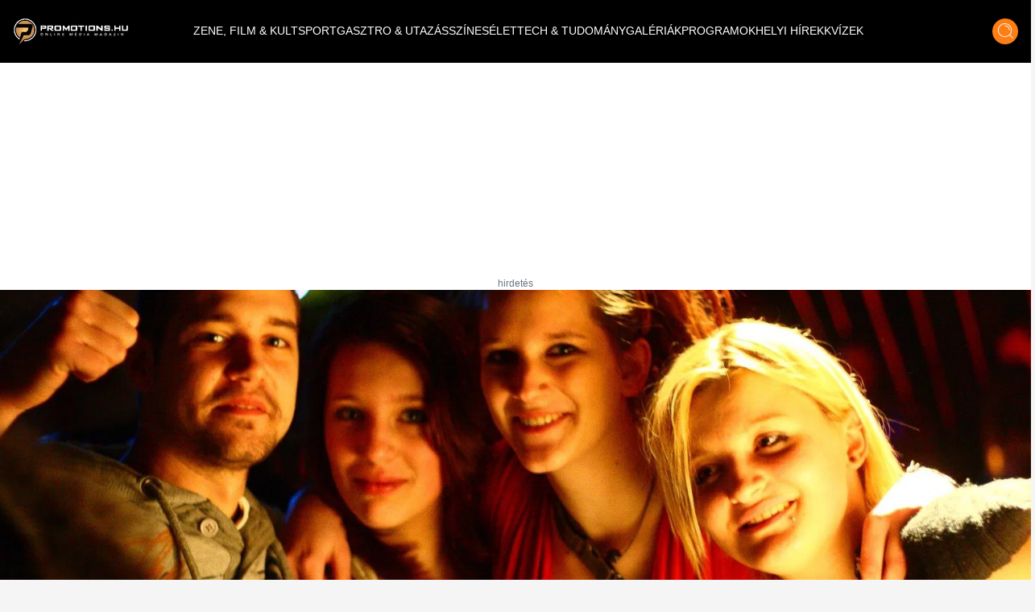

--- FILE ---
content_type: text/html;charset=utf-8
request_url: https://promotions.hu/fotok/2014/03/01/eger-godor-kult-klub-2014-februar-28-pentek
body_size: 47720
content:
<!DOCTYPE html><html  lang="hu" class=""><head><meta charset="utf-8"><meta name="viewport" content="width=device-width, initial-scale=1"><script type="importmap">{"imports":{"#entry":"/_nuxt/DB2MCtTB.js"}}</script><title>Eger, Gödör Kult. Klub - 2014. Február 28., Péntek | Promotions.hu</title><style> </style><style>html.dark .header[data-v-183f0c45]{background-color:#292929}.header[data-v-183f0c45]{left:50%;padding:.937rem 1rem;transform:translate(-50%);transition:background-color .25s cubic-bezier(.4,0,.2,1) 0s;z-index:1000}.header--transparent[data-v-183f0c45]{background:transparent}.header--header-fixed[data-v-183f0c45]{padding:.637rem 1rem}@media (min-width:1024px){.header--header-fixed[data-v-183f0c45]{padding:.937rem 1rem}}.header__logo-wrapper[data-v-183f0c45]{max-width:6.875rem}@media (min-width:1024px){.header__logo-wrapper[data-v-183f0c45]{max-width:9.375rem}}@media (min-width:1280px){.header__logo-wrapper[data-v-183f0c45]{max-width:inherit}}</style><style>@media (min-width:1024px){.header-items[data-v-7b39b5bc]{margin-top:-.25rem}}</style><style>.header-item[data-v-e810597a]{font-size:.6rem}.header-item[data-v-e810597a]:not(.header-item--active):before{border-bottom:.063rem solid #fff;content:"";display:block;transform:scaleX(0);transition:transform .25s ease-in-out}.header-item[data-v-e810597a]:not(.header-item--active):after{border-top:.063rem solid #fff;content:"";display:block;transform:scaleX(0);transition:transform .25s ease-in-out}.header-item[data-v-e810597a]:hover:after,.header-item[data-v-e810597a]:hover:before{transform:scaleX(1)}.header-item--active[data-v-e810597a]{border-bottom:.063rem solid #fff;border-top:.063rem solid #fff;margin-top:.063rem}@media (min-width:1024px){.header-item[data-v-e810597a]{font-size:.75rem}}@media (min-width:1280px){.header-item[data-v-e810597a]{font-size:.875rem}}@media (min-width:1536px){.header-item[data-v-e810597a]{font-size:1rem}}</style><style>.icon-button[data-v-3e49885a]{box-shadow:0 .25rem .25rem #00000040;transition:all .25s cubic-bezier(.4,0,.2,1) 0s,color .25s cubic-bezier(.4,0,.2,1) 0s}</style><style>html.dark .gallery-post[data-v-05e9f332]{--tw-bg-opacity:1;background-color:rgb(30,30,30,var(--tw-bg-opacity));color:#fff}</style><style>html.dark .footer[data-v-b66725fd]{background-color:#292929}</style><style>html.dark .banner--bg[data-v-15f9877f]{--tw-bg-opacity:1;background-color:rgb(30,30,30,var(--tw-bg-opacity))}.banner--640[data-v-15f9877f]{height:17.5rem}@media (min-width:1024px){.banner--640[data-v-15f9877f]{height:22.5rem}}.banner__ad div[data-v-15f9877f]{align-items:center;display:flex;justify-content:center}.banner__ad iframe[data-v-15f9877f]{display:block;height:100%;width:100%}.banner__ad--970[data-v-15f9877f]{height:15.625rem;width:18.75rem}@media (min-width:640px){.banner__ad--970[data-v-15f9877f]{height:22.5rem;width:40rem}}@media (min-width:1280px){.banner__ad--970[data-v-15f9877f]{height:15.625rem;width:60.625rem}}.banner__ad--640[data-v-15f9877f]{height:15.625rem;max-width:18.75rem}@media (min-width:640px){.banner__ad--640[data-v-15f9877f]{height:22.5rem;max-width:40rem}}.banner__ad--300[data-v-15f9877f]{height:15.625rem;max-width:18.75rem}.banner__ad--310[data-v-15f9877f]{height:28.125rem;width:19.375rem}</style><style>.overlay[data-v-50a1f6ed]{background:#fff;background:linear-gradient(180deg,#fff0,#000000e7)}@media (min-width:640px){h1[data-v-50a1f6ed]{text-shadow:0 0 12px #000}}</style><style>html.dark .author[data-v-d0f9a01f],html.dark .date[data-v-d0f9a01f]{color:#fff}</style><style>html.dark .lead[data-v-24583fbc]{color:#fff}</style><style>html.dark .title[data-v-b3d6ff91]{color:#fff}</style><style>html.dark .blog-sidebar[data-v-43ca95e6]{background-color:#292929}</style><style>.amaizing-content__content__image[data-v-6d8d443b]{height:6rem;width:100%}@media (min-width:640px){.amaizing-content__content__image[data-v-6d8d443b]{height:12rem}}@media (min-width:1024px){.amaizing-content__content__image[data-v-6d8d443b]{height:15rem}}@media (min-width:1280px){.amaizing-content__content__image[data-v-6d8d443b]{height:13rem}}.amaizing-content__content__title[data-v-6d8d443b]{font-size:.875rem;font-weight:700;line-height:1.25rem}@media (min-width:640px){.amaizing-content__content__title[data-v-6d8d443b]{font-size:1.5rem;line-height:2rem}}.amaizing-content__content__hash[data-v-6d8d443b]{font-size:.688rem;line-height:1.063rem}@media (min-width:640px){.amaizing-content__content__hash[data-v-6d8d443b]{font-size:1.05rem;line-height:1.575rem}}</style><link rel="stylesheet" href="/_nuxt/default.ChhZdlV1.css" crossorigin><link rel="stylesheet" href="/_nuxt/entry.hED4KWfd.css" crossorigin><link rel="stylesheet" href="/_nuxt/Modal.BKfR7Xb6.css" crossorigin><link rel="stylesheet" href="/_nuxt/Banner.DhfTEyki.css" crossorigin><link rel="stylesheet" href="/_nuxt/categoryStore.4hS2y8cm.css" crossorigin><link rel="stylesheet" href="/_nuxt/BlogTabbedArticles.BTnVuy5U.css" crossorigin><link href="https://www.clarity.ms/tag/601q8wobfr" rel="preload" crossorigin="anonymous" referrerpolicy="no-referrer" fetchpriority="low" as="script"><link href="https://plausible.promotions.hu/js/script.js" rel="preload" crossorigin="anonymous" referrerpolicy="no-referrer" fetchpriority="low" as="script"><link href="https://www.googletagmanager.com/gtag/js?id=G-NRFMMGWJ5X" rel="preload" crossorigin="anonymous" referrerpolicy="no-referrer" fetchpriority="low" as="script"><link href="https://pahtag.tech/c/promotions.hu.js" rel="preload" referrerpolicy="no-referrer" fetchpriority="low" as="script"><link rel="modulepreload" as="script" crossorigin href="/_nuxt/DB2MCtTB.js"><link rel="modulepreload" as="script" crossorigin href="/_nuxt/nJzuE1ym.js"><link rel="modulepreload" as="script" crossorigin href="/_nuxt/CjPV-EeT.js"><link rel="modulepreload" as="script" crossorigin href="/_nuxt/B8j_MB6a.js"><link rel="modulepreload" as="script" crossorigin href="/_nuxt/BNOycmsQ.js"><link rel="modulepreload" as="script" crossorigin href="/_nuxt/BcWdVpEz.js"><link rel="modulepreload" as="script" crossorigin href="/_nuxt/DNSuqK1m.js"><link rel="modulepreload" as="script" crossorigin href="/_nuxt/B9F8ylWO.js"><link rel="modulepreload" as="script" crossorigin href="/_nuxt/D9J6ge8n.js"><link rel="modulepreload" as="script" crossorigin href="/_nuxt/Dmj0kmuk.js"><link rel="modulepreload" as="script" crossorigin href="/_nuxt/BcU6YCrK.js"><link rel="modulepreload" as="script" crossorigin href="/_nuxt/C3mmKJKY.js"><link rel="modulepreload" as="script" crossorigin href="/_nuxt/B7cNMYwA.js"><link rel="modulepreload" as="script" crossorigin href="/_nuxt/D9r0Xu6I.js"><link rel="modulepreload" as="script" crossorigin href="/_nuxt/O8W0NdWG.js"><link rel="preload" as="fetch" fetchpriority="low" crossorigin="anonymous" href="/_nuxt/builds/meta/fb40f812-aff0-43f8-aa49-a639edb9ceb5.json"><meta name="format-detection" content="telephone=no"><meta name="msapplication-TileColor" content="#ffffff"><meta name="theme-color" content="#ffffff"><meta name="robots" content="max-image-preview:large"><link rel="icon" type="image/x-icon" href="/favicon.ico"><link rel="apple-touch-icon" sizes="180x180" href="/apple-touch-icon.png"><link rel="icon" type="image/png" sizes="32x32" href="/favicon-32x32.png"><link rel="icon" type="image/png" sizes="16x16" href="/favicon-16x16.png"><link rel="mask-icon" href="/safari-pinned-tab.svg" color="#5bbad5"><link rel="alternate" type="application/rss+xml" title="Hírek | Programok | Sporthírek | Promotions.hu" href="/rss/rss.xml"><link rel="canonical" href="https://promotions.hu/fotok/2014/03/01/eger-godor-kult-klub-2014-februar-28-pentek"><meta property="og:title" content="Eger, Gödör Kult. Klub - 2014. Február 28., Péntek"><meta property="og:image" content="https://promotions.hu/gallery/20122/1548003468_2adba45e871a612d1ead64f2.jpg"><meta property="og:image:secure_url" content="https://promotions.hu/gallery/20122/1548003468_2adba45e871a612d1ead64f2.jpg"><meta property="og:url" content="https://promotions.hu/fotok/2014/03/01/eger-godor-kult-klub-2014-februar-28-pentek"><meta name="twitter:image" content="https://promotions.hu/gallery/20122/1548003468_2adba45e871a612d1ead64f2.jpg"><script type="application/ld+json">{"@context":"https://schema.org","@type":"NewsArticle","headline":"Eger, Gödör Kult. Klub - 2014. Február 28., Péntek","image":"https://images.promotions.hu/gallery/20122/1548003468_2adba45e871a612d1ead64f2.jpg","author":{"@type":"Person","name":"Promotions.hu","image":"","description":""},"keywords":"","publisher":{"@type":"Organization","name":"Promotions.hu","logo":{"@type":"ImageObject","url":"https://promotions.hu/promotions-logo.png"}},"url":"https://promotions.hu/fotok/2014/03/01/eger-godor-kult-klub-2014-februar-28-pentek","mainEntityOfPage":{"@type":"WebPage","@id":"https://promotions.hu"},"datePublished":"2014-03-01T17:51:22.000Z","dateCreated":"2014-03-01T17:51:22.000Z","dateModified":"2014-03-01T17:51:22.000Z","description":""}</script><script type="module" src="/_nuxt/DB2MCtTB.js" crossorigin></script><script id="unhead:payload" type="application/json">{"titleTemplate":"%s | Promotions.hu"}</script></head><body><!--teleport start anchor--><!----><!--teleport anchor--><div id="__nuxt"><!--[--><!--[--><div class="lg:flex header bg-black flex top-0 flex-row items-center justify-center fixed w-full h-[3.75rem] md:h-[3.938rem] xl:h-[4.875rem]" data-v-183f0c45><div class="container mx-auto flex items-center" data-v-183f0c45><a href="/" class="header__logo-wrapper" data-v-183f0c45><img onerror="this.setAttribute(&#39;data-error&#39;, 1)" width="144" height="33" alt="promotions.hu" data-nuxt-img srcset="/_ipx/s_144x33/images/promotions-logo.png 1x, /_ipx/s_288x66/images/promotions-logo.png 2x" class="header__logo mr-20 lg:max-w-[9rem] xl:max-w-[12rem] 2xl:max-w-[13rem]" src="/_ipx/s_144x33/images/promotions-logo.png" data-v-183f0c45></a><nav class="header-items flex items-center justify-start gap-3 lg:gap-3 xl:gap-4 lg:justify-start flex flex-1" data-v-183f0c45 data-v-7b39b5bc><!--[--><a href="/zene-film-kultura" class="" data-v-183f0c45 data-v-e810597a><span class="header-item  text-white uppercase font-light border-t border-b border-transparent truncate" data-v-e810597a><!--[--> ZENE, FILM &amp; KULT <!--]--></span></a><a href="/sport-es-szabadido" class="" data-v-183f0c45 data-v-e810597a><span class="header-item  text-white uppercase font-light border-t border-b border-transparent truncate" data-v-e810597a><!--[--> SPORT <!--]--></span></a><a href="/gasztro-utazas" class="" data-v-183f0c45 data-v-e810597a><span class="header-item  text-white uppercase font-light border-t border-b border-transparent truncate" data-v-e810597a><!--[--> GASZTRO &amp; UTAZÁS <!--]--></span></a><a href="/szines" class="" data-v-183f0c45 data-v-e810597a><span class="header-item  text-white uppercase font-light border-t border-b border-transparent truncate" data-v-e810597a><!--[--> SZÍNES <!--]--></span></a><a href="/elet" class="" data-v-183f0c45 data-v-e810597a><span class="header-item  text-white uppercase font-light border-t border-b border-transparent truncate" data-v-e810597a><!--[--> ÉLET <!--]--></span></a><a href="/tech-tudomany" class="" data-v-183f0c45 data-v-e810597a><span class="header-item  text-white uppercase font-light border-t border-b border-transparent truncate" data-v-e810597a><!--[--> TECH &amp; TUDOMÁNY <!--]--></span></a><a href="/galeriak" class="" data-v-183f0c45 data-v-e810597a><span class="header-item  text-white uppercase font-light border-t border-b border-transparent truncate" data-v-e810597a><!--[--> GALÉRIÁK <!--]--></span></a><a href="/fotok-programok" class="" data-v-183f0c45 data-v-e810597a><span class="header-item  text-white uppercase font-light border-t border-b border-transparent truncate" data-v-e810597a><!--[--> PROGRAMOK <!--]--></span></a><a href="/helyi-hirek" class="" data-v-183f0c45 data-v-e810597a><span class="header-item  text-white uppercase font-light border-t border-b border-transparent truncate" data-v-e810597a><!--[--> HELYI HÍREK <!--]--></span></a><a href="/kvizek" class="" data-v-183f0c45 data-v-e810597a><span class="header-item  text-white uppercase font-light border-t border-b border-transparent truncate" data-v-e810597a><!--[--> KVÍZEK <!--]--></span></a><!--]--></nav><div class="mr-4 cursor-pointer hover:opacity-70 transition" data-v-183f0c45><span data-v-183f0c45></span></div><div class="icon-button flex items-center justify-center bg-ecstasy h-8 w-8 rounded-full cursor-pointer hover:opacity-70" data-v-183f0c45 data-v-3e49885a><!--[--><div data-v-183f0c45><img onerror="this.setAttribute(&#39;data-error&#39;, 1)" width="19" height="20" alt="Keresés" data-nuxt-img srcset="/_ipx/s_19x20/icons/search.svg 1x, /_ipx/s_38x40/icons/search.svg 2x" src="/_ipx/s_19x20/icons/search.svg" data-v-183f0c45></div><!--]--></div></div></div><div class="flex flex-row items-center justify-between lg:hidden bg-black fixed top-[0] left-0 w-full z-[9999] px-4 overflow-hidden shadow-md h-[3.75rem] md:h-[3.938rem] xl:h-[4.875rem]" data-v-183f0c45><a href="/" class="" data-v-183f0c45><img onerror="this.setAttribute(&#39;data-error&#39;, 1)" width="144" height="33" alt="promotions.hu" data-nuxt-img srcset="/_ipx/s_144x33/images/promotions-logo.png 1x, /_ipx/s_288x66/images/promotions-logo.png 2x" class="max-w-[9rem] sm:max-w-[12rem]" src="/_ipx/s_144x33/images/promotions-logo.png" data-v-183f0c45></a><div class="flex flex-row gap-4" data-v-183f0c45><div class="cursor-pointer hover:opacity-70 transition flex items-center" data-v-183f0c45><span data-v-183f0c45></span></div><div class="icon-button flex items-center justify-center bg-ecstasy h-8 w-8 rounded-full cursor-pointer hover:opacity-70 !w-[2.188rem] !h-[2.188rem]" data-v-183f0c45 data-v-3e49885a><!--[--><img onerror="this.setAttribute(&#39;data-error&#39;, 1)" width="19" height="20" alt="Keresés" data-nuxt-img srcset="/_ipx/s_19x20/icons/search.svg 1x, /_ipx/s_38x40/icons/search.svg 2x" class="w-[1.2rem]" src="/_ipx/s_19x20/icons/search.svg" data-v-183f0c45><!--]--></div><img onerror="this.setAttribute(&#39;data-error&#39;, 1)" width="20" height="35" alt="Menü megnyitás" data-nuxt-img srcset="/_ipx/s_20x35/icons/burger-menu.svg 1x, /_ipx/s_40x70/icons/burger-menu.svg 2x" class="cursor-pointer transition hover:opacity-70" src="/_ipx/s_20x35/icons/burger-menu.svg" data-v-183f0c45></div></div><!----><!--teleport start--><!--teleport end--><!--]--><!--[--><div class="gallery-post bg-white pt-[3.75rem] md:pt-[3.938rem] xl:pt-[4.875rem]" data-v-05e9f332><div class="banner bg-transparent w-full h-full flex items-center justify-center py-4" data-v-05e9f332 data-v-15f9877f><div class="banner__ad flex justify-center items-center mx-auto relative px-6" data-v-15f9877f><div id="bgallery_post_desktop" style="width:970px;height:250px;" data-v-15f9877f><span data-v-15f9877f></span></div><div class="block absolute -bottom-4 text-gray-500 text-xs" data-v-15f9877f> hirdetés </div></div></div><div class="relative mb-14 sm:mb-0 container mx-auto" data-v-05e9f332 data-v-50a1f6ed><img onerror="this.setAttribute(&#39;data-error&#39;, 1)" width="1920" alt="Eger, Gödör Kult. Klub - 2014. Február 28., Péntek" loading="eager" data-nuxt-img srcset="https://images.promotions.hu/gallery/20122/1548003468_2adba45e871a612d1ead64f2.jpg?crop=false&amp;width=1920 1x, https://images.promotions.hu/gallery/20122/1548003468_2adba45e871a612d1ead64f2.jpg?crop=false&amp;width=3840 2x" class="h-[18rem] sm:h-[33rem] object-cover w-full relative z-9" fetchpriority="high" data-v-50a1f6ed src="https://images.promotions.hu/gallery/20122/1548003468_2adba45e871a612d1ead64f2.jpg?crop=false&amp;width=1920"><div class="absolute px-4 lg:px-8 lg:bottom-7 py-4 max-w-[80%] lg:max-w-[70%] xl:max-w-[80%] left-1/2 lg:left-0 -translate-x-1/2 transform lg:translate-x-0 lg:transform-none w-full z-30 bg-black lg:bg-transparent bottom-[calc(0rem-2.75rem)]" data-v-50a1f6ed><h1 class="text-white text-lg font-bold text-center text-[1rem] sm:text-[2.0rem] leading-[1.5rem] sm:leading-[3rem] sm:text-left" data-v-50a1f6ed>Eger, Gödör Kult. Klub - 2014. Február 28., Péntek</h1></div></div><div class="relative lg:mb-24 lg:container lg:mx-auto grid grid-cols-1 lg:grid-cols-12 lg:gap-8" data-v-05e9f332><div class="col-span-1 lg:col-span-8 xl:col-span-9 px-4" data-v-05e9f332><div data-v-05e9f332><div class="mt-6 mb-8 hidden sm:block" data-v-05e9f332><div class="flex flex-row justify-between items-center"><div class=""><div class="font-bold text-lg"> Promotions </div></div><div class="flex flex-row items-center gap-2"><div class="h-[0.4rem] bg-ecstasy w-[5rem]"></div><div class="mr-2 text-mine-shaft"><time datetime="2014-03-01T17:51:22.000Z">2014.03.01 17:51</time></div></div></div></div><div class="block sm:hidden" data-v-05e9f332 data-v-d0f9a01f><div class="relative mb-2" data-v-d0f9a01f><div class="absolute text-black font-bold text-lg top-1/2 left-1/2 -translate-y-1/2 -translate-x-1/2 transform w-full text-center" data-v-d0f9a01f>Színes</div><img onerror="this.setAttribute(&#39;data-error&#39;, 1)" width="380" height="92" alt="Kategória fejléc" data-nuxt-img srcset="/_ipx/s_380x92/images/kategoria-display.png 1x, /_ipx/s_760x184/images/kategoria-display.png 2x" class="w-full max-h-[6rem]" src="/_ipx/s_380x92/images/kategoria-display.png" data-v-d0f9a01f></div><div class="flex flex-row items-center justify-between gap-2" data-v-d0f9a01f><div data-v-d0f9a01f><div class="text-sm text-black font-semibold author" data-v-d0f9a01f> Promotions </div><div class="text-xs text-mine-shaft opacity-70 font-medium date" data-v-d0f9a01f><time datetime="2014-03-01T17:51:22.000Z" data-v-d0f9a01f>2014.03.01 17:51</time></div></div></div></div><!----><div class="banner bg-transparent w-full h-full flex items-center justify-center py-4" data-v-05e9f332 data-v-15f9877f><div class="banner__ad flex justify-center items-center mx-auto relative px-6" data-v-15f9877f><div id="bgallery_post_640_360" style="width:640px;height:360px;" data-v-15f9877f><span data-v-15f9877f></span></div><div class="block absolute -bottom-4 text-gray-500 text-xs" data-v-15f9877f> hirdetés </div></div></div><div class="parse-content" data-v-05e9f332><!--[--><!--[--><div></div><!----><!--]--><!--]--></div><div class="mt-0 mb-0" data-v-05e9f332 data-v-b3d6ff91><!----></div></div><span data-v-05e9f332></span><div class="flex flex-row flex-wrap gap-3 mt-6 mb-6" data-v-05e9f332><!--[--><div class="w-full sm:w-[48%] lg:w-[30%] cursor-pointer transition hover:opacity-90" data-v-05e9f332><img onerror="this.setAttribute(&#39;data-error&#39;, 1)" width="1920" loading="eager" data-nuxt-img srcset="https://images.promotions.hu/galleryimage/911441/1548003468_2adba45e871a612d1ead64f2.jpg?crop=false&amp;width=1920 1x, https://images.promotions.hu/galleryimage/911441/1548003468_2adba45e871a612d1ead64f2.jpg?crop=false&amp;width=3840 2x" class="h-full object-cover" data-v-05e9f332 src="https://images.promotions.hu/galleryimage/911441/1548003468_2adba45e871a612d1ead64f2.jpg?crop=false&amp;width=1920"></div><div class="w-full sm:w-[48%] lg:w-[30%] cursor-pointer transition hover:opacity-90" data-v-05e9f332><img onerror="this.setAttribute(&#39;data-error&#39;, 1)" width="1920" loading="eager" data-nuxt-img srcset="https://images.promotions.hu/galleryimage/911442/1548003468_fe2fdcaabc86d3c2728ffe3d.jpg?crop=false&amp;width=1920 1x, https://images.promotions.hu/galleryimage/911442/1548003468_fe2fdcaabc86d3c2728ffe3d.jpg?crop=false&amp;width=3840 2x" class="h-full object-cover" data-v-05e9f332 src="https://images.promotions.hu/galleryimage/911442/1548003468_fe2fdcaabc86d3c2728ffe3d.jpg?crop=false&amp;width=1920"></div><div class="w-full sm:w-[48%] lg:w-[30%] cursor-pointer transition hover:opacity-90" data-v-05e9f332><img onerror="this.setAttribute(&#39;data-error&#39;, 1)" width="1920" loading="eager" data-nuxt-img srcset="https://images.promotions.hu/galleryimage/911443/1548003468_090f62583eadcdc6dbb489b3.jpg?crop=false&amp;width=1920 1x, https://images.promotions.hu/galleryimage/911443/1548003468_090f62583eadcdc6dbb489b3.jpg?crop=false&amp;width=3840 2x" class="h-full object-cover" data-v-05e9f332 src="https://images.promotions.hu/galleryimage/911443/1548003468_090f62583eadcdc6dbb489b3.jpg?crop=false&amp;width=1920"></div><div class="w-full sm:w-[48%] lg:w-[30%] cursor-pointer transition hover:opacity-90" data-v-05e9f332><img onerror="this.setAttribute(&#39;data-error&#39;, 1)" width="1920" loading="eager" data-nuxt-img srcset="https://images.promotions.hu/galleryimage/911444/1548003468_19ba149b06750cbe1ea3af75.jpg?crop=false&amp;width=1920 1x, https://images.promotions.hu/galleryimage/911444/1548003468_19ba149b06750cbe1ea3af75.jpg?crop=false&amp;width=3840 2x" class="h-full object-cover" data-v-05e9f332 src="https://images.promotions.hu/galleryimage/911444/1548003468_19ba149b06750cbe1ea3af75.jpg?crop=false&amp;width=1920"></div><div class="w-full sm:w-[48%] lg:w-[30%] cursor-pointer transition hover:opacity-90" data-v-05e9f332><img onerror="this.setAttribute(&#39;data-error&#39;, 1)" width="1920" loading="eager" data-nuxt-img srcset="https://images.promotions.hu/galleryimage/911445/1548003468_214b31587dae464bfc370f9b.jpg?crop=false&amp;width=1920 1x, https://images.promotions.hu/galleryimage/911445/1548003468_214b31587dae464bfc370f9b.jpg?crop=false&amp;width=3840 2x" class="h-full object-cover" data-v-05e9f332 src="https://images.promotions.hu/galleryimage/911445/1548003468_214b31587dae464bfc370f9b.jpg?crop=false&amp;width=1920"></div><div class="w-full sm:w-[48%] lg:w-[30%] cursor-pointer transition hover:opacity-90" data-v-05e9f332><img onerror="this.setAttribute(&#39;data-error&#39;, 1)" width="1920" loading="eager" data-nuxt-img srcset="https://images.promotions.hu/galleryimage/911446/1548003468_425b88428cbcc07f1ccf2349.jpg?crop=false&amp;width=1920 1x, https://images.promotions.hu/galleryimage/911446/1548003468_425b88428cbcc07f1ccf2349.jpg?crop=false&amp;width=3840 2x" class="h-full object-cover" data-v-05e9f332 src="https://images.promotions.hu/galleryimage/911446/1548003468_425b88428cbcc07f1ccf2349.jpg?crop=false&amp;width=1920"></div><div class="w-full sm:w-[48%] lg:w-[30%] cursor-pointer transition hover:opacity-90" data-v-05e9f332><img onerror="this.setAttribute(&#39;data-error&#39;, 1)" width="1920" loading="eager" data-nuxt-img srcset="https://images.promotions.hu/galleryimage/911447/1548003468_b05e61bbc0d048e298a2fa0b.jpg?crop=false&amp;width=1920 1x, https://images.promotions.hu/galleryimage/911447/1548003468_b05e61bbc0d048e298a2fa0b.jpg?crop=false&amp;width=3840 2x" class="h-full object-cover" data-v-05e9f332 src="https://images.promotions.hu/galleryimage/911447/1548003468_b05e61bbc0d048e298a2fa0b.jpg?crop=false&amp;width=1920"></div><div class="w-full sm:w-[48%] lg:w-[30%] cursor-pointer transition hover:opacity-90" data-v-05e9f332><img onerror="this.setAttribute(&#39;data-error&#39;, 1)" width="1920" loading="eager" data-nuxt-img srcset="https://images.promotions.hu/galleryimage/911448/1548003468_756e6623318ca01e27ccb188.jpg?crop=false&amp;width=1920 1x, https://images.promotions.hu/galleryimage/911448/1548003468_756e6623318ca01e27ccb188.jpg?crop=false&amp;width=3840 2x" class="h-full object-cover" data-v-05e9f332 src="https://images.promotions.hu/galleryimage/911448/1548003468_756e6623318ca01e27ccb188.jpg?crop=false&amp;width=1920"></div><div class="w-full sm:w-[48%] lg:w-[30%] cursor-pointer transition hover:opacity-90" data-v-05e9f332><img onerror="this.setAttribute(&#39;data-error&#39;, 1)" width="1920" loading="eager" data-nuxt-img srcset="https://images.promotions.hu/galleryimage/911449/1548003468_a1f8433e0f92d98c216123c2.jpg?crop=false&amp;width=1920 1x, https://images.promotions.hu/galleryimage/911449/1548003468_a1f8433e0f92d98c216123c2.jpg?crop=false&amp;width=3840 2x" class="h-full object-cover" data-v-05e9f332 src="https://images.promotions.hu/galleryimage/911449/1548003468_a1f8433e0f92d98c216123c2.jpg?crop=false&amp;width=1920"></div><div class="w-full sm:w-[48%] lg:w-[30%] cursor-pointer transition hover:opacity-90" data-v-05e9f332><img onerror="this.setAttribute(&#39;data-error&#39;, 1)" width="1920" loading="eager" data-nuxt-img srcset="https://images.promotions.hu/galleryimage/911450/1548003468_29108d32d1579a736ae4764a.jpg?crop=false&amp;width=1920 1x, https://images.promotions.hu/galleryimage/911450/1548003468_29108d32d1579a736ae4764a.jpg?crop=false&amp;width=3840 2x" class="h-full object-cover" data-v-05e9f332 src="https://images.promotions.hu/galleryimage/911450/1548003468_29108d32d1579a736ae4764a.jpg?crop=false&amp;width=1920"></div><div class="w-full sm:w-[48%] lg:w-[30%] cursor-pointer transition hover:opacity-90" data-v-05e9f332><img onerror="this.setAttribute(&#39;data-error&#39;, 1)" width="1920" loading="eager" data-nuxt-img srcset="https://images.promotions.hu/galleryimage/911451/1548003468_aa8c071d083af4cc3e321403.jpg?crop=false&amp;width=1920 1x, https://images.promotions.hu/galleryimage/911451/1548003468_aa8c071d083af4cc3e321403.jpg?crop=false&amp;width=3840 2x" class="h-full object-cover" data-v-05e9f332 src="https://images.promotions.hu/galleryimage/911451/1548003468_aa8c071d083af4cc3e321403.jpg?crop=false&amp;width=1920"></div><div class="w-full sm:w-[48%] lg:w-[30%] cursor-pointer transition hover:opacity-90" data-v-05e9f332><img onerror="this.setAttribute(&#39;data-error&#39;, 1)" width="1920" loading="eager" data-nuxt-img srcset="https://images.promotions.hu/galleryimage/911452/1548003468_a1808f18d318460429c562f6.jpg?crop=false&amp;width=1920 1x, https://images.promotions.hu/galleryimage/911452/1548003468_a1808f18d318460429c562f6.jpg?crop=false&amp;width=3840 2x" class="h-full object-cover" data-v-05e9f332 src="https://images.promotions.hu/galleryimage/911452/1548003468_a1808f18d318460429c562f6.jpg?crop=false&amp;width=1920"></div><div class="w-full sm:w-[48%] lg:w-[30%] cursor-pointer transition hover:opacity-90" data-v-05e9f332><img onerror="this.setAttribute(&#39;data-error&#39;, 1)" width="1920" loading="eager" data-nuxt-img srcset="https://images.promotions.hu/galleryimage/911453/1548003468_d2103d05e00f339608ec2cec.jpg?crop=false&amp;width=1920 1x, https://images.promotions.hu/galleryimage/911453/1548003468_d2103d05e00f339608ec2cec.jpg?crop=false&amp;width=3840 2x" class="h-full object-cover" data-v-05e9f332 src="https://images.promotions.hu/galleryimage/911453/1548003468_d2103d05e00f339608ec2cec.jpg?crop=false&amp;width=1920"></div><div class="w-full sm:w-[48%] lg:w-[30%] cursor-pointer transition hover:opacity-90" data-v-05e9f332><img onerror="this.setAttribute(&#39;data-error&#39;, 1)" width="1920" loading="eager" data-nuxt-img srcset="https://images.promotions.hu/galleryimage/911454/1548003468_45cae83ffd615e5af249dd5d.jpg?crop=false&amp;width=1920 1x, https://images.promotions.hu/galleryimage/911454/1548003468_45cae83ffd615e5af249dd5d.jpg?crop=false&amp;width=3840 2x" class="h-full object-cover" data-v-05e9f332 src="https://images.promotions.hu/galleryimage/911454/1548003468_45cae83ffd615e5af249dd5d.jpg?crop=false&amp;width=1920"></div><div class="w-full sm:w-[48%] lg:w-[30%] cursor-pointer transition hover:opacity-90" data-v-05e9f332><img onerror="this.setAttribute(&#39;data-error&#39;, 1)" width="1920" loading="eager" data-nuxt-img srcset="https://images.promotions.hu/galleryimage/911455/1548003468_1f1e8b31955a607215d9fcf7.jpg?crop=false&amp;width=1920 1x, https://images.promotions.hu/galleryimage/911455/1548003468_1f1e8b31955a607215d9fcf7.jpg?crop=false&amp;width=3840 2x" class="h-full object-cover" data-v-05e9f332 src="https://images.promotions.hu/galleryimage/911455/1548003468_1f1e8b31955a607215d9fcf7.jpg?crop=false&amp;width=1920"></div><div class="w-full sm:w-[48%] lg:w-[30%] cursor-pointer transition hover:opacity-90" data-v-05e9f332><img onerror="this.setAttribute(&#39;data-error&#39;, 1)" width="1920" loading="eager" data-nuxt-img srcset="https://images.promotions.hu/galleryimage/911456/1548003468_783a2b06ef9ab849122294ab.jpg?crop=false&amp;width=1920 1x, https://images.promotions.hu/galleryimage/911456/1548003468_783a2b06ef9ab849122294ab.jpg?crop=false&amp;width=3840 2x" class="h-full object-cover" data-v-05e9f332 src="https://images.promotions.hu/galleryimage/911456/1548003468_783a2b06ef9ab849122294ab.jpg?crop=false&amp;width=1920"></div><div class="w-full sm:w-[48%] lg:w-[30%] cursor-pointer transition hover:opacity-90" data-v-05e9f332><img onerror="this.setAttribute(&#39;data-error&#39;, 1)" width="1920" loading="eager" data-nuxt-img srcset="https://images.promotions.hu/galleryimage/911457/1548003468_109e60f04ec3aaff67a91e1b.jpg?crop=false&amp;width=1920 1x, https://images.promotions.hu/galleryimage/911457/1548003468_109e60f04ec3aaff67a91e1b.jpg?crop=false&amp;width=3840 2x" class="h-full object-cover" data-v-05e9f332 src="https://images.promotions.hu/galleryimage/911457/1548003468_109e60f04ec3aaff67a91e1b.jpg?crop=false&amp;width=1920"></div><div class="w-full sm:w-[48%] lg:w-[30%] cursor-pointer transition hover:opacity-90" data-v-05e9f332><img onerror="this.setAttribute(&#39;data-error&#39;, 1)" width="1920" loading="eager" data-nuxt-img srcset="https://images.promotions.hu/galleryimage/911458/1548003468_f1b9d38656cfcf2e2dfc9fd6.jpg?crop=false&amp;width=1920 1x, https://images.promotions.hu/galleryimage/911458/1548003468_f1b9d38656cfcf2e2dfc9fd6.jpg?crop=false&amp;width=3840 2x" class="h-full object-cover" data-v-05e9f332 src="https://images.promotions.hu/galleryimage/911458/1548003468_f1b9d38656cfcf2e2dfc9fd6.jpg?crop=false&amp;width=1920"></div><div class="w-full sm:w-[48%] lg:w-[30%] cursor-pointer transition hover:opacity-90" data-v-05e9f332><img onerror="this.setAttribute(&#39;data-error&#39;, 1)" width="1920" loading="eager" data-nuxt-img srcset="https://images.promotions.hu/galleryimage/911459/1548003468_4922bf3c393c37c06e25e7e8.jpg?crop=false&amp;width=1920 1x, https://images.promotions.hu/galleryimage/911459/1548003468_4922bf3c393c37c06e25e7e8.jpg?crop=false&amp;width=3840 2x" class="h-full object-cover" data-v-05e9f332 src="https://images.promotions.hu/galleryimage/911459/1548003468_4922bf3c393c37c06e25e7e8.jpg?crop=false&amp;width=1920"></div><div class="w-full sm:w-[48%] lg:w-[30%] cursor-pointer transition hover:opacity-90" data-v-05e9f332><img onerror="this.setAttribute(&#39;data-error&#39;, 1)" width="1920" loading="eager" data-nuxt-img srcset="https://images.promotions.hu/galleryimage/911460/1548003468_92a8645b32a592dcfeb4dfcb.jpg?crop=false&amp;width=1920 1x, https://images.promotions.hu/galleryimage/911460/1548003468_92a8645b32a592dcfeb4dfcb.jpg?crop=false&amp;width=3840 2x" class="h-full object-cover" data-v-05e9f332 src="https://images.promotions.hu/galleryimage/911460/1548003468_92a8645b32a592dcfeb4dfcb.jpg?crop=false&amp;width=1920"></div><div class="w-full sm:w-[48%] lg:w-[30%] cursor-pointer transition hover:opacity-90" data-v-05e9f332><img onerror="this.setAttribute(&#39;data-error&#39;, 1)" width="1920" loading="eager" data-nuxt-img srcset="https://images.promotions.hu/galleryimage/911461/1548003468_73dfc864e77146d918cd2dc7.jpg?crop=false&amp;width=1920 1x, https://images.promotions.hu/galleryimage/911461/1548003468_73dfc864e77146d918cd2dc7.jpg?crop=false&amp;width=3840 2x" class="h-full object-cover" data-v-05e9f332 src="https://images.promotions.hu/galleryimage/911461/1548003468_73dfc864e77146d918cd2dc7.jpg?crop=false&amp;width=1920"></div><div class="w-full sm:w-[48%] lg:w-[30%] cursor-pointer transition hover:opacity-90" data-v-05e9f332><img onerror="this.setAttribute(&#39;data-error&#39;, 1)" width="1920" loading="eager" data-nuxt-img srcset="https://images.promotions.hu/galleryimage/911462/1548003468_0e05db9415fc547fbbdcba7a.jpg?crop=false&amp;width=1920 1x, https://images.promotions.hu/galleryimage/911462/1548003468_0e05db9415fc547fbbdcba7a.jpg?crop=false&amp;width=3840 2x" class="h-full object-cover" data-v-05e9f332 src="https://images.promotions.hu/galleryimage/911462/1548003468_0e05db9415fc547fbbdcba7a.jpg?crop=false&amp;width=1920"></div><div class="w-full sm:w-[48%] lg:w-[30%] cursor-pointer transition hover:opacity-90" data-v-05e9f332><img onerror="this.setAttribute(&#39;data-error&#39;, 1)" width="1920" loading="eager" data-nuxt-img srcset="https://images.promotions.hu/galleryimage/911463/1548003468_0c6faa4e94bc2e132989a880.jpg?crop=false&amp;width=1920 1x, https://images.promotions.hu/galleryimage/911463/1548003468_0c6faa4e94bc2e132989a880.jpg?crop=false&amp;width=3840 2x" class="h-full object-cover" data-v-05e9f332 src="https://images.promotions.hu/galleryimage/911463/1548003468_0c6faa4e94bc2e132989a880.jpg?crop=false&amp;width=1920"></div><div class="w-full sm:w-[48%] lg:w-[30%] cursor-pointer transition hover:opacity-90" data-v-05e9f332><img onerror="this.setAttribute(&#39;data-error&#39;, 1)" width="1920" loading="eager" data-nuxt-img srcset="https://images.promotions.hu/galleryimage/911464/1548003468_c1cc352001de4130b5be1f0b.jpg?crop=false&amp;width=1920 1x, https://images.promotions.hu/galleryimage/911464/1548003468_c1cc352001de4130b5be1f0b.jpg?crop=false&amp;width=3840 2x" class="h-full object-cover" data-v-05e9f332 src="https://images.promotions.hu/galleryimage/911464/1548003468_c1cc352001de4130b5be1f0b.jpg?crop=false&amp;width=1920"></div><div class="w-full sm:w-[48%] lg:w-[30%] cursor-pointer transition hover:opacity-90" data-v-05e9f332><img onerror="this.setAttribute(&#39;data-error&#39;, 1)" width="1920" loading="eager" data-nuxt-img srcset="https://images.promotions.hu/galleryimage/911465/1548003468_23e658f3b7e0261c9150b4ea.jpg?crop=false&amp;width=1920 1x, https://images.promotions.hu/galleryimage/911465/1548003468_23e658f3b7e0261c9150b4ea.jpg?crop=false&amp;width=3840 2x" class="h-full object-cover" data-v-05e9f332 src="https://images.promotions.hu/galleryimage/911465/1548003468_23e658f3b7e0261c9150b4ea.jpg?crop=false&amp;width=1920"></div><div class="w-full sm:w-[48%] lg:w-[30%] cursor-pointer transition hover:opacity-90" data-v-05e9f332><img onerror="this.setAttribute(&#39;data-error&#39;, 1)" width="1920" loading="eager" data-nuxt-img srcset="https://images.promotions.hu/galleryimage/911466/1548003468_3bdf08d3d66038b00987a146.jpg?crop=false&amp;width=1920 1x, https://images.promotions.hu/galleryimage/911466/1548003468_3bdf08d3d66038b00987a146.jpg?crop=false&amp;width=3840 2x" class="h-full object-cover" data-v-05e9f332 src="https://images.promotions.hu/galleryimage/911466/1548003468_3bdf08d3d66038b00987a146.jpg?crop=false&amp;width=1920"></div><div class="w-full sm:w-[48%] lg:w-[30%] cursor-pointer transition hover:opacity-90" data-v-05e9f332><img onerror="this.setAttribute(&#39;data-error&#39;, 1)" width="1920" loading="eager" data-nuxt-img srcset="https://images.promotions.hu/galleryimage/911467/1548003468_405441a56c24ee3e72aec3ea.jpg?crop=false&amp;width=1920 1x, https://images.promotions.hu/galleryimage/911467/1548003468_405441a56c24ee3e72aec3ea.jpg?crop=false&amp;width=3840 2x" class="h-full object-cover" data-v-05e9f332 src="https://images.promotions.hu/galleryimage/911467/1548003468_405441a56c24ee3e72aec3ea.jpg?crop=false&amp;width=1920"></div><div class="w-full sm:w-[48%] lg:w-[30%] cursor-pointer transition hover:opacity-90" data-v-05e9f332><img onerror="this.setAttribute(&#39;data-error&#39;, 1)" width="1920" loading="eager" data-nuxt-img srcset="https://images.promotions.hu/galleryimage/911468/1548003468_b6c2ba5353b0594d0e6db0bc.jpg?crop=false&amp;width=1920 1x, https://images.promotions.hu/galleryimage/911468/1548003468_b6c2ba5353b0594d0e6db0bc.jpg?crop=false&amp;width=3840 2x" class="h-full object-cover" data-v-05e9f332 src="https://images.promotions.hu/galleryimage/911468/1548003468_b6c2ba5353b0594d0e6db0bc.jpg?crop=false&amp;width=1920"></div><div class="w-full sm:w-[48%] lg:w-[30%] cursor-pointer transition hover:opacity-90" data-v-05e9f332><img onerror="this.setAttribute(&#39;data-error&#39;, 1)" width="1920" loading="eager" data-nuxt-img srcset="https://images.promotions.hu/galleryimage/911469/1548003468_bac5c83c14e135ca5bd8a0d8.jpg?crop=false&amp;width=1920 1x, https://images.promotions.hu/galleryimage/911469/1548003468_bac5c83c14e135ca5bd8a0d8.jpg?crop=false&amp;width=3840 2x" class="h-full object-cover" data-v-05e9f332 src="https://images.promotions.hu/galleryimage/911469/1548003468_bac5c83c14e135ca5bd8a0d8.jpg?crop=false&amp;width=1920"></div><div class="w-full sm:w-[48%] lg:w-[30%] cursor-pointer transition hover:opacity-90" data-v-05e9f332><img onerror="this.setAttribute(&#39;data-error&#39;, 1)" width="1920" loading="eager" data-nuxt-img srcset="https://images.promotions.hu/galleryimage/911470/1548003468_02e5146d95bfa99ae4432e5d.jpg?crop=false&amp;width=1920 1x, https://images.promotions.hu/galleryimage/911470/1548003468_02e5146d95bfa99ae4432e5d.jpg?crop=false&amp;width=3840 2x" class="h-full object-cover" data-v-05e9f332 src="https://images.promotions.hu/galleryimage/911470/1548003468_02e5146d95bfa99ae4432e5d.jpg?crop=false&amp;width=1920"></div><div class="w-full sm:w-[48%] lg:w-[30%] cursor-pointer transition hover:opacity-90" data-v-05e9f332><img onerror="this.setAttribute(&#39;data-error&#39;, 1)" width="1920" loading="eager" data-nuxt-img srcset="https://images.promotions.hu/galleryimage/911471/1548003468_c984f92df4a3048133d1ac74.jpg?crop=false&amp;width=1920 1x, https://images.promotions.hu/galleryimage/911471/1548003468_c984f92df4a3048133d1ac74.jpg?crop=false&amp;width=3840 2x" class="h-full object-cover" data-v-05e9f332 src="https://images.promotions.hu/galleryimage/911471/1548003468_c984f92df4a3048133d1ac74.jpg?crop=false&amp;width=1920"></div><div class="w-full sm:w-[48%] lg:w-[30%] cursor-pointer transition hover:opacity-90" data-v-05e9f332><img onerror="this.setAttribute(&#39;data-error&#39;, 1)" width="1920" loading="eager" data-nuxt-img srcset="https://images.promotions.hu/galleryimage/911472/1548003468_5134ffd855bced1d59ce3e75.jpg?crop=false&amp;width=1920 1x, https://images.promotions.hu/galleryimage/911472/1548003468_5134ffd855bced1d59ce3e75.jpg?crop=false&amp;width=3840 2x" class="h-full object-cover" data-v-05e9f332 src="https://images.promotions.hu/galleryimage/911472/1548003468_5134ffd855bced1d59ce3e75.jpg?crop=false&amp;width=1920"></div><div class="w-full sm:w-[48%] lg:w-[30%] cursor-pointer transition hover:opacity-90" data-v-05e9f332><img onerror="this.setAttribute(&#39;data-error&#39;, 1)" width="1920" loading="eager" data-nuxt-img srcset="https://images.promotions.hu/galleryimage/911473/1548003468_714d0a523bb66767b6881cb8.jpg?crop=false&amp;width=1920 1x, https://images.promotions.hu/galleryimage/911473/1548003468_714d0a523bb66767b6881cb8.jpg?crop=false&amp;width=3840 2x" class="h-full object-cover" data-v-05e9f332 src="https://images.promotions.hu/galleryimage/911473/1548003468_714d0a523bb66767b6881cb8.jpg?crop=false&amp;width=1920"></div><div class="w-full sm:w-[48%] lg:w-[30%] cursor-pointer transition hover:opacity-90" data-v-05e9f332><img onerror="this.setAttribute(&#39;data-error&#39;, 1)" width="1920" loading="eager" data-nuxt-img srcset="https://images.promotions.hu/galleryimage/911474/1548003468_b239b510cfd5375c78de3396.jpg?crop=false&amp;width=1920 1x, https://images.promotions.hu/galleryimage/911474/1548003468_b239b510cfd5375c78de3396.jpg?crop=false&amp;width=3840 2x" class="h-full object-cover" data-v-05e9f332 src="https://images.promotions.hu/galleryimage/911474/1548003468_b239b510cfd5375c78de3396.jpg?crop=false&amp;width=1920"></div><div class="w-full sm:w-[48%] lg:w-[30%] cursor-pointer transition hover:opacity-90" data-v-05e9f332><img onerror="this.setAttribute(&#39;data-error&#39;, 1)" width="1920" loading="eager" data-nuxt-img srcset="https://images.promotions.hu/galleryimage/911475/1548003468_6df0928ee276487b27378b4d.jpg?crop=false&amp;width=1920 1x, https://images.promotions.hu/galleryimage/911475/1548003468_6df0928ee276487b27378b4d.jpg?crop=false&amp;width=3840 2x" class="h-full object-cover" data-v-05e9f332 src="https://images.promotions.hu/galleryimage/911475/1548003468_6df0928ee276487b27378b4d.jpg?crop=false&amp;width=1920"></div><div class="w-full sm:w-[48%] lg:w-[30%] cursor-pointer transition hover:opacity-90" data-v-05e9f332><img onerror="this.setAttribute(&#39;data-error&#39;, 1)" width="1920" loading="eager" data-nuxt-img srcset="https://images.promotions.hu/galleryimage/911476/1548003468_c38a286a73487c054d5a3d03.jpg?crop=false&amp;width=1920 1x, https://images.promotions.hu/galleryimage/911476/1548003468_c38a286a73487c054d5a3d03.jpg?crop=false&amp;width=3840 2x" class="h-full object-cover" data-v-05e9f332 src="https://images.promotions.hu/galleryimage/911476/1548003468_c38a286a73487c054d5a3d03.jpg?crop=false&amp;width=1920"></div><div class="w-full sm:w-[48%] lg:w-[30%] cursor-pointer transition hover:opacity-90" data-v-05e9f332><img onerror="this.setAttribute(&#39;data-error&#39;, 1)" width="1920" loading="eager" data-nuxt-img srcset="https://images.promotions.hu/galleryimage/911477/1548003468_db3d82bb54b5a1b088e99a7f.jpg?crop=false&amp;width=1920 1x, https://images.promotions.hu/galleryimage/911477/1548003468_db3d82bb54b5a1b088e99a7f.jpg?crop=false&amp;width=3840 2x" class="h-full object-cover" data-v-05e9f332 src="https://images.promotions.hu/galleryimage/911477/1548003468_db3d82bb54b5a1b088e99a7f.jpg?crop=false&amp;width=1920"></div><div class="w-full sm:w-[48%] lg:w-[30%] cursor-pointer transition hover:opacity-90" data-v-05e9f332><img onerror="this.setAttribute(&#39;data-error&#39;, 1)" width="1920" loading="eager" data-nuxt-img srcset="https://images.promotions.hu/galleryimage/911478/1548003468_b46d8eed9e1e4d3ee94a1c5f.jpg?crop=false&amp;width=1920 1x, https://images.promotions.hu/galleryimage/911478/1548003468_b46d8eed9e1e4d3ee94a1c5f.jpg?crop=false&amp;width=3840 2x" class="h-full object-cover" data-v-05e9f332 src="https://images.promotions.hu/galleryimage/911478/1548003468_b46d8eed9e1e4d3ee94a1c5f.jpg?crop=false&amp;width=1920"></div><div class="w-full sm:w-[48%] lg:w-[30%] cursor-pointer transition hover:opacity-90" data-v-05e9f332><img onerror="this.setAttribute(&#39;data-error&#39;, 1)" width="1920" loading="eager" data-nuxt-img srcset="https://images.promotions.hu/galleryimage/911479/1548003468_1ea29db18ae729fca1a5d1b1.jpg?crop=false&amp;width=1920 1x, https://images.promotions.hu/galleryimage/911479/1548003468_1ea29db18ae729fca1a5d1b1.jpg?crop=false&amp;width=3840 2x" class="h-full object-cover" data-v-05e9f332 src="https://images.promotions.hu/galleryimage/911479/1548003468_1ea29db18ae729fca1a5d1b1.jpg?crop=false&amp;width=1920"></div><div class="w-full sm:w-[48%] lg:w-[30%] cursor-pointer transition hover:opacity-90" data-v-05e9f332><img onerror="this.setAttribute(&#39;data-error&#39;, 1)" width="1920" loading="eager" data-nuxt-img srcset="https://images.promotions.hu/galleryimage/911480/1548003468_9f385dd509b9d9e59504eaf7.jpg?crop=false&amp;width=1920 1x, https://images.promotions.hu/galleryimage/911480/1548003468_9f385dd509b9d9e59504eaf7.jpg?crop=false&amp;width=3840 2x" class="h-full object-cover" data-v-05e9f332 src="https://images.promotions.hu/galleryimage/911480/1548003468_9f385dd509b9d9e59504eaf7.jpg?crop=false&amp;width=1920"></div><div class="w-full sm:w-[48%] lg:w-[30%] cursor-pointer transition hover:opacity-90" data-v-05e9f332><img onerror="this.setAttribute(&#39;data-error&#39;, 1)" width="1920" loading="eager" data-nuxt-img srcset="https://images.promotions.hu/galleryimage/911481/1548003468_b260f0b56149b9ada251314a.jpg?crop=false&amp;width=1920 1x, https://images.promotions.hu/galleryimage/911481/1548003468_b260f0b56149b9ada251314a.jpg?crop=false&amp;width=3840 2x" class="h-full object-cover" data-v-05e9f332 src="https://images.promotions.hu/galleryimage/911481/1548003468_b260f0b56149b9ada251314a.jpg?crop=false&amp;width=1920"></div><div class="w-full sm:w-[48%] lg:w-[30%] cursor-pointer transition hover:opacity-90" data-v-05e9f332><img onerror="this.setAttribute(&#39;data-error&#39;, 1)" width="1920" loading="eager" data-nuxt-img srcset="https://images.promotions.hu/galleryimage/911482/1548003468_487fd1a3edf5076489592bb8.jpg?crop=false&amp;width=1920 1x, https://images.promotions.hu/galleryimage/911482/1548003468_487fd1a3edf5076489592bb8.jpg?crop=false&amp;width=3840 2x" class="h-full object-cover" data-v-05e9f332 src="https://images.promotions.hu/galleryimage/911482/1548003468_487fd1a3edf5076489592bb8.jpg?crop=false&amp;width=1920"></div><div class="w-full sm:w-[48%] lg:w-[30%] cursor-pointer transition hover:opacity-90" data-v-05e9f332><img onerror="this.setAttribute(&#39;data-error&#39;, 1)" width="1920" loading="eager" data-nuxt-img srcset="https://images.promotions.hu/galleryimage/911483/1548003468_e830b49bf8a5f86bc5995fc7.jpg?crop=false&amp;width=1920 1x, https://images.promotions.hu/galleryimage/911483/1548003468_e830b49bf8a5f86bc5995fc7.jpg?crop=false&amp;width=3840 2x" class="h-full object-cover" data-v-05e9f332 src="https://images.promotions.hu/galleryimage/911483/1548003468_e830b49bf8a5f86bc5995fc7.jpg?crop=false&amp;width=1920"></div><div class="w-full sm:w-[48%] lg:w-[30%] cursor-pointer transition hover:opacity-90" data-v-05e9f332><img onerror="this.setAttribute(&#39;data-error&#39;, 1)" width="1920" loading="eager" data-nuxt-img srcset="https://images.promotions.hu/galleryimage/911484/1548003468_21da1c9ed45ac1bb44d3cf26.jpg?crop=false&amp;width=1920 1x, https://images.promotions.hu/galleryimage/911484/1548003468_21da1c9ed45ac1bb44d3cf26.jpg?crop=false&amp;width=3840 2x" class="h-full object-cover" data-v-05e9f332 src="https://images.promotions.hu/galleryimage/911484/1548003468_21da1c9ed45ac1bb44d3cf26.jpg?crop=false&amp;width=1920"></div><div class="w-full sm:w-[48%] lg:w-[30%] cursor-pointer transition hover:opacity-90" data-v-05e9f332><img onerror="this.setAttribute(&#39;data-error&#39;, 1)" width="1920" loading="eager" data-nuxt-img srcset="https://images.promotions.hu/galleryimage/911485/1548003468_5f7a8b7ea1f8f652cad12a0a.jpg?crop=false&amp;width=1920 1x, https://images.promotions.hu/galleryimage/911485/1548003468_5f7a8b7ea1f8f652cad12a0a.jpg?crop=false&amp;width=3840 2x" class="h-full object-cover" data-v-05e9f332 src="https://images.promotions.hu/galleryimage/911485/1548003468_5f7a8b7ea1f8f652cad12a0a.jpg?crop=false&amp;width=1920"></div><div class="w-full sm:w-[48%] lg:w-[30%] cursor-pointer transition hover:opacity-90" data-v-05e9f332><img onerror="this.setAttribute(&#39;data-error&#39;, 1)" width="1920" loading="eager" data-nuxt-img srcset="https://images.promotions.hu/galleryimage/911486/1548003468_7ea8a7c0d54e0a396718a52e.jpg?crop=false&amp;width=1920 1x, https://images.promotions.hu/galleryimage/911486/1548003468_7ea8a7c0d54e0a396718a52e.jpg?crop=false&amp;width=3840 2x" class="h-full object-cover" data-v-05e9f332 src="https://images.promotions.hu/galleryimage/911486/1548003468_7ea8a7c0d54e0a396718a52e.jpg?crop=false&amp;width=1920"></div><!--]--></div><!----><div id="pa_taboola" data-v-05e9f332></div></div><div class="col-span-1 lg:col-span-4 xl:col-span-3 flex justify-center lg:justify-end" data-v-05e9f332><div class="sticky top-[120px] blog-sidebar w-full lg:w-[21.063rem] bg-cod-gray lg:shadow-primary lg:rounded-b-[1.875rem] pb-2 h-fit" data-v-05e9f332 data-v-43ca95e6><div class="hidden h-[2.813rem] bg-ecstasy w-full uppercase text-lg text-black lg:flex justify-center items-center font-semibold -mt-[2.813rem] relative z-50" data-v-43ca95e6>Színes</div><div class="py-2 px-4 container mx-auto" data-v-43ca95e6><div data-v-43ca95e6><div class="font-bold text-center w-full text-white text-3xl my-4" data-v-43ca95e6>Legnépszerűbb</div><div class="grid grid-cols-1 sm:grid-cols-2 lg:grid-cols-1 gap-4 w-full" data-v-43ca95e6><!--[--><article class="col-span-1" data-v-43ca95e6><a href="/idojaras/2026/01/17/tel-tavasz-evszak-homerseklet-idojaras-elorejelzes-havazas-foldkozi-tenger" class="relative group" data-v-43ca95e6><div class="overflow-hidden w-full h-[15rem] sm:h-[11rem] md:h-[13rem] lg:h-[11rem]" data-v-43ca95e6><img onerror="this.setAttribute(&#39;data-error&#39;, 1)" width="386" alt="Ekkor ér véget a tél, így robban be a tavasz az évtized leghidegebb tele után majd hazánk területén?" loading="lazy" data-nuxt-img srcset="https://images.promotions.hu/article/139036/1768570592_tel-tavasz-evszak-homerseklet-idojaras-elorejelzes-havazas-foldkozi-tenger.jpg?crop=2019,832,0,0&amp;width=386 1x, https://images.promotions.hu/article/139036/1768570592_tel-tavasz-evszak-homerseklet-idojaras-elorejelzes-havazas-foldkozi-tenger.jpg?crop=2019,832,0,0&amp;width=772 2x" class="object-cover group-hover:scale-110 transition duration-300 ease-in-out w-full h-full" data-v-43ca95e6 src="https://images.promotions.hu/article/139036/1768570592_tel-tavasz-evszak-homerseklet-idojaras-elorejelzes-havazas-foldkozi-tenger.jpg?crop=2019,832,0,0&amp;width=386"></div><h3 class="wraped-title wraped-title--3-rows mt-2 text-lg text-white font-semibold text-center w-full group-hover:text-ecstasy transition" data-v-43ca95e6>Ekkor ér véget a tél, így robban be a tavasz az évtized leghidegebb tele után majd hazánk területén?</h3><time class="hidden" datetime="2026-01-17T10:10:00.000Z" data-v-43ca95e6>2026.01.17 11:10</time></a></article><article class="col-span-1" data-v-43ca95e6><a href="/belfoldi-hirek/2026/01/19/szeged-byd-gyar-ceg-partner-video-kamera" class="relative group" data-v-43ca95e6><div class="overflow-hidden w-full h-[15rem] sm:h-[11rem] md:h-[13rem] lg:h-[11rem]" data-v-43ca95e6><img onerror="this.setAttribute(&#39;data-error&#39;, 1)" width="386" alt="Brutális, ami kiderült a szegedi BYD gyárról, sosem tapasztaltak még hasonlót a cég magyar partnerei" loading="lazy" data-nuxt-img srcset="https://images.promotions.hu/article/139096/1768804218_szeged-byd-gyar-ceg-partner-video-kamera.jpg?crop=false&amp;width=386 1x, https://images.promotions.hu/article/139096/1768804218_szeged-byd-gyar-ceg-partner-video-kamera.jpg?crop=false&amp;width=772 2x" class="object-cover group-hover:scale-110 transition duration-300 ease-in-out w-full h-full" data-v-43ca95e6 src="https://images.promotions.hu/article/139096/1768804218_szeged-byd-gyar-ceg-partner-video-kamera.jpg?crop=false&amp;width=386"></div><h3 class="wraped-title wraped-title--3-rows mt-2 text-lg text-white font-semibold text-center w-full group-hover:text-ecstasy transition" data-v-43ca95e6>Brutális, ami kiderült a szegedi BYD gyárról, sosem tapasztaltak még hasonlót a cég magyar partnerei</h3><time class="hidden" datetime="2026-01-19T07:37:00.000Z" data-v-43ca95e6>2026.01.19 08:37</time></a></article><!--]--><div class="banner bg-transparent w-full h-full flex items-center justify-center py-4" data-v-43ca95e6 data-v-15f9877f><div class="banner__ad flex justify-center items-center mx-auto relative px-6" data-v-15f9877f><div id="barticle_sidebar_sidebar" style="width:300px;height:250px;" data-v-15f9877f><span data-v-15f9877f></span></div><div class="block absolute -bottom-4 text-gray-500 text-xs" data-v-15f9877f> hirdetés </div></div></div><!--[--><article class="col-span-1" data-v-43ca95e6><a href="/idojaras/2026/01/18/enyhules-idojaras-elorejelzes-tavasz-havazas-mikor-jon-hideg" class="relative group" data-v-43ca95e6><div class="overflow-hidden w-full h-[15rem] sm:h-[11rem] md:h-[13rem] lg:h-[11rem]" data-v-43ca95e6><img onerror="this.setAttribute(&#39;data-error&#39;, 1)" width="386" alt="Ekkor robban be a tavasz hazánk területére, készülj fel, milliók lepődnek meg ezen az előrejelzésen " loading="lazy" data-nuxt-img srcset="https://images.promotions.hu/article/139091/1768762711_tavasz-ido-elorejelzes.jpg?crop=1400,577,0,87&amp;width=386 1x, https://images.promotions.hu/article/139091/1768762711_tavasz-ido-elorejelzes.jpg?crop=1400,577,0,87&amp;width=772 2x" class="object-cover group-hover:scale-110 transition duration-300 ease-in-out w-full h-full" data-v-43ca95e6 src="https://images.promotions.hu/article/139091/1768762711_tavasz-ido-elorejelzes.jpg?crop=1400,577,0,87&amp;width=386"></div><h3 class="wraped-title wraped-title--3-rows mt-2 text-lg text-white font-semibold text-center w-full group-hover:text-ecstasy transition" data-v-43ca95e6>Ekkor robban be a tavasz hazánk területére, készülj fel, milliók lepődnek meg ezen az előrejelzésen </h3><time class="hidden" datetime="2026-01-18T20:12:00.000Z" data-v-43ca95e6>2026.01.18 21:12</time></a></article><article class="col-span-1" data-v-43ca95e6><a href="/belfoldi-hirek/2026/01/17/orban-viktor-miniszter-politika-video-komment-szakkepzes-valasztas" class="relative group" data-v-43ca95e6><div class="overflow-hidden w-full h-[15rem] sm:h-[11rem] md:h-[13rem] lg:h-[11rem]" data-v-43ca95e6><img onerror="this.setAttribute(&#39;data-error&#39;, 1)" width="386" alt="Orbán Viktor olyat tett a kamerák előtt, amire eddig soha nem volt példa, megtört a jég a választások előtt?" loading="lazy" data-nuxt-img srcset="https://images.promotions.hu/article/139052/1768631774_orban-viktor-miniszter-politika-video-komment-szakkepzes-valasztas.jpg?crop=1779,733,17,73&amp;width=386 1x, https://images.promotions.hu/article/139052/1768631774_orban-viktor-miniszter-politika-video-komment-szakkepzes-valasztas.jpg?crop=1779,733,17,73&amp;width=772 2x" class="object-cover group-hover:scale-110 transition duration-300 ease-in-out w-full h-full" data-v-43ca95e6 src="https://images.promotions.hu/article/139052/1768631774_orban-viktor-miniszter-politika-video-komment-szakkepzes-valasztas.jpg?crop=1779,733,17,73&amp;width=386"></div><h3 class="wraped-title wraped-title--3-rows mt-2 text-lg text-white font-semibold text-center w-full group-hover:text-ecstasy transition" data-v-43ca95e6>Orbán Viktor olyat tett a kamerák előtt, amire eddig soha nem volt példa, megtört a jég a választások előtt?</h3><time class="hidden" datetime="2026-01-17T07:37:00.000Z" data-v-43ca95e6>2026.01.17 08:37</time></a></article><article class="col-span-1" data-v-43ca95e6><a href="/tortenelem-tudomany/2026/01/17/horvatorszag-tortenelem-tankonyv-oktatas-perszonalunio-hoditas-trianon-horvat" class="relative group" data-v-43ca95e6><div class="overflow-hidden w-full h-[15rem] sm:h-[11rem] md:h-[13rem] lg:h-[11rem]" data-v-43ca95e6><img onerror="this.setAttribute(&#39;data-error&#39;, 1)" width="386" alt="A horvát gimis tankönyv bődületes dolgot ír Magyarországról, el sem hiszed, hogy ez belekerült" loading="lazy" data-nuxt-img srcset="https://images.promotions.hu/article/139066/1768665659_horvatorszag-tortenelem-tankonyv-oktatas-perszonalunio-hoditas-trianon-horvat.jpg?crop=false&amp;width=386 1x, https://images.promotions.hu/article/139066/1768665659_horvatorszag-tortenelem-tankonyv-oktatas-perszonalunio-hoditas-trianon-horvat.jpg?crop=false&amp;width=772 2x" class="object-cover group-hover:scale-110 transition duration-300 ease-in-out w-full h-full" data-v-43ca95e6 src="https://images.promotions.hu/article/139066/1768665659_horvatorszag-tortenelem-tankonyv-oktatas-perszonalunio-hoditas-trianon-horvat.jpg?crop=false&amp;width=386"></div><h3 class="wraped-title wraped-title--3-rows mt-2 text-lg text-white font-semibold text-center w-full group-hover:text-ecstasy transition" data-v-43ca95e6>A horvát gimis tankönyv bődületes dolgot ír Magyarországról, el sem hiszed, hogy ez belekerült</h3><time class="hidden" datetime="2026-01-17T17:17:00.000Z" data-v-43ca95e6>2026.01.17 18:17</time></a></article><article class="col-span-1" data-v-43ca95e6><a href="/politika/2026/01/19/donald-trump-kormany-tenyfeltaro-kutatas-karacsony-gergely-szentkiralyi-alexandra-politikai-kampany" class="relative group" data-v-43ca95e6><div class="overflow-hidden w-full h-[15rem] sm:h-[11rem] md:h-[13rem] lg:h-[11rem]" data-v-43ca95e6><img onerror="this.setAttribute(&#39;data-error&#39;, 1)" width="386" alt="A Trump-kormány borzasztó dolgot mondott Magyarországra, Karácsony Gergely retteghet ettől a mondattól" loading="lazy" data-nuxt-img srcset="https://images.promotions.hu/article/138832/1767991659_donald-trump-kormany-tenyfeltaro-kutatas-karacsony-gergely-szentkiralyi-alexandra-politikai-kampany.jpg?crop=1390,573,7,0&amp;width=386 1x, https://images.promotions.hu/article/138832/1767991659_donald-trump-kormany-tenyfeltaro-kutatas-karacsony-gergely-szentkiralyi-alexandra-politikai-kampany.jpg?crop=1390,573,7,0&amp;width=772 2x" class="object-cover group-hover:scale-110 transition duration-300 ease-in-out w-full h-full" data-v-43ca95e6 src="https://images.promotions.hu/article/138832/1767991659_donald-trump-kormany-tenyfeltaro-kutatas-karacsony-gergely-szentkiralyi-alexandra-politikai-kampany.jpg?crop=1390,573,7,0&amp;width=386"></div><h3 class="wraped-title wraped-title--3-rows mt-2 text-lg text-white font-semibold text-center w-full group-hover:text-ecstasy transition" data-v-43ca95e6>A Trump-kormány borzasztó dolgot mondott Magyarországra, Karácsony Gergely retteghet ettől a mondattól</h3><time class="hidden" datetime="2026-01-19T06:36:00.000Z" data-v-43ca95e6>2026.01.19 07:36</time></a></article><article class="col-span-1" data-v-43ca95e6><a href="/kviz/2026/01/08/kviz-tudasproba-magyarorszag-telepules-falvak-magyar-varmegye-terkep" class="relative group" data-v-43ca95e6><div class="overflow-hidden w-full h-[15rem] sm:h-[11rem] md:h-[13rem] lg:h-[11rem]" data-v-43ca95e6><img onerror="this.setAttribute(&#39;data-error&#39;, 1)" width="386" alt="Kvíz: igazi kihívás azoknak a magyaroknak, akik jól ismerik a hazájukat" loading="lazy" data-nuxt-img srcset="https://images.promotions.hu/article/138699/1767634217_kviz-tudasproba-magyarorszag-telepules-falvak-magyar-varmegye-terkep.jpg?crop=1800,742,0,172&amp;width=386 1x, https://images.promotions.hu/article/138699/1767634217_kviz-tudasproba-magyarorszag-telepules-falvak-magyar-varmegye-terkep.jpg?crop=1800,742,0,172&amp;width=772 2x" class="object-cover group-hover:scale-110 transition duration-300 ease-in-out w-full h-full" data-v-43ca95e6 src="https://images.promotions.hu/article/138699/1767634217_kviz-tudasproba-magyarorszag-telepules-falvak-magyar-varmegye-terkep.jpg?crop=1800,742,0,172&amp;width=386"></div><h3 class="wraped-title wraped-title--3-rows mt-2 text-lg text-white font-semibold text-center w-full group-hover:text-ecstasy transition" data-v-43ca95e6>Kvíz: igazi kihívás azoknak a magyaroknak, akik jól ismerik a hazájukat</h3><time class="hidden" datetime="2026-01-08T07:09:00.000Z" data-v-43ca95e6>2026.01.08 08:09</time></a></article><!--]--></div></div><div class="banner bg-transparent w-full h-full flex items-center justify-center py-4" data-v-43ca95e6 data-v-15f9877f><div class="banner__ad flex justify-center items-center mx-auto relative px-6" data-v-15f9877f><div id="barticle_sidebar_sidebar_second" style="width:300px;height:250px;" data-v-15f9877f><span data-v-15f9877f></span></div><div class="block absolute -bottom-4 text-gray-500 text-xs" data-v-15f9877f> hirdetés </div></div></div><div data-v-43ca95e6><!----><!----></div><div data-v-43ca95e6><div class="font-bold text-center w-full text-white text-3xl my-4" data-v-43ca95e6>Galéria</div><div class="grid grid-cols-1 sm:grid-cols-2 lg:grid-cols-1 gap-4 w-full" data-v-43ca95e6><!--[--><article class="col-span-1" data-v-43ca95e6><a href="/fotok/2025/05/12/masodik-vilaghaboru-gyozelem-napja-parade-moszkva-putyin-elnok" class="relative group" data-v-43ca95e6><div class="overflow-hidden w-full h-[15rem] sm:h-[11rem] md:h-[13rem] lg:h-[11rem]" data-v-43ca95e6><img onerror="this.setAttribute(&#39;data-error&#39;, 1)" width="386" alt="Katonai parádé Moszkvában, kínos, de kikerülhetetlen pillanatokkal" loading="lazy" data-nuxt-img srcset="https://images.promotions.hu/gallery/28203/1747036483_profimedia-0996940746.jpg?crop=1268,523,4,314&amp;width=386 1x, https://images.promotions.hu/gallery/28203/1747036483_profimedia-0996940746.jpg?crop=1268,523,4,314&amp;width=772 2x" class="object-cover group-hover:scale-110 transition duration-300 ease-in-out w-full h-full" data-v-43ca95e6 src="https://images.promotions.hu/gallery/28203/1747036483_profimedia-0996940746.jpg?crop=1268,523,4,314&amp;width=386"></div><h3 class="wraped-title wraped-title--3-rows mt-2 text-lg text-white font-semibold text-center w-full group-hover:text-ecstasy transition" data-v-43ca95e6>Katonai parádé Moszkvában, kínos, de kikerülhetetlen pillanatokkal</h3><time class="hidden" datetime="2025-05-12T09:58:00.000Z" data-v-43ca95e6>2025.05.12 11:58</time></a></article><!--]--></div></div><div class="banner bg-transparent w-full h-full flex items-center justify-center py-4" data-v-43ca95e6 data-v-15f9877f><div class="banner__ad flex justify-center items-center mx-auto relative px-6" data-v-15f9877f><div id="barticle_sidebar_sidebar_third" style="width:300px;height:250px;" data-v-15f9877f><span data-v-15f9877f></span></div><div class="block absolute -bottom-4 text-gray-500 text-xs" data-v-15f9877f> hirdetés </div></div></div></div></div></div></div><!----><section class="amaizing-content bg-cod-gray pt-4 pb-4 xl:pb-20" data-v-05e9f332 data-v-6d8d443b><div class="text-white w-full text-center font-semibold text-3xl xl:text-4xl mb-4 sm:mb-8 sm:mt-4" data-v-6d8d443b>Hasonló tartalmak</div><div class="flex flex-col container mx-auto pl-4 pr-4" data-v-6d8d443b><div class="amaizing-content__content grid grid-cols-2 lg:grid-cols-4 gap-4 w-full" data-v-6d8d443b><!--[--><article class="col-span-1 group" data-v-6d8d443b><div class="h-full" data-v-6d8d443b><a href="/fotok/2025/05/12/masodik-vilaghaboru-gyozelem-napja-parade-moszkva-putyin-elnok" class="" data-v-6d8d443b><div class="amaizing-content__content__image overflow-hidden" data-v-6d8d443b><img onerror="this.setAttribute(&#39;data-error&#39;, 1)" width="386" alt="Katonai parádé Moszkvában, kínos, de kikerülhetetlen pillanatokkal" loading="lazy" data-nuxt-img srcset="https://images.promotions.hu/gallery/28203/1747036483_profimedia-0996940746.jpg?crop=1268,523,4,314&amp;width=386 1x, https://images.promotions.hu/gallery/28203/1747036483_profimedia-0996940746.jpg?crop=1268,523,4,314&amp;width=772 2x" class="object-cover group-hover:scale-110 transition duration-300 ease-in-out w-full h-full" data-v-6d8d443b src="https://images.promotions.hu/gallery/28203/1747036483_profimedia-0996940746.jpg?crop=1268,523,4,314&amp;width=386"></div><h3 class="wraped-title wraped-title--3-rows amaizing-content__content__title text-white text-left my-2 sm:my-4 group-hover:text-ecstasy transition" data-v-6d8d443b>Katonai parádé Moszkvában, kínos, de kikerülhetetlen pillanatokkal</h3><time class="hidden" datetime="2025-05-12T09:58:00.000Z" data-v-6d8d443b>2025.05.12 11:58</time></a><div class="wraped-title wraped-title--2-rows amaizing-content__content__hash overflow-hidden text-left text-ecstasy" data-v-6d8d443b><!--[--><a href="/hashtag/putyin" class="hover:text-white transition hashtag--item" data-v-6d8d443b>Putyin</a><a href="/hashtag/gyozelem-napja" class="hover:text-white transition hashtag--item" data-v-6d8d443b>győzelem napja</a><!--]--></div></div></article><article class="col-span-1 group" data-v-6d8d443b><div class="h-full" data-v-6d8d443b><a href="/fotok/2025/02/18/normandiai-partraszallas-kulonleges-szines-fenykepek-masodik-vilaghaboru" class="" data-v-6d8d443b><div class="amaizing-content__content__image overflow-hidden" data-v-6d8d443b><img onerror="this.setAttribute(&#39;data-error&#39;, 1)" width="386" alt="A II. világháború még soha nem volt ennyire közel hozzánk: színes képeken elevenednek meg a katonák mindennapjai" loading="lazy" data-nuxt-img srcset="https://images.promotions.hu/gallery/28202/1739915041_normandiai-partraszallas-kulonleges-szines-fenykepek-masodik-vilaghaboru.jpg?crop=1800,742,0,98&amp;width=386 1x, https://images.promotions.hu/gallery/28202/1739915041_normandiai-partraszallas-kulonleges-szines-fenykepek-masodik-vilaghaboru.jpg?crop=1800,742,0,98&amp;width=772 2x" class="object-cover group-hover:scale-110 transition duration-300 ease-in-out w-full h-full" data-v-6d8d443b src="https://images.promotions.hu/gallery/28202/1739915041_normandiai-partraszallas-kulonleges-szines-fenykepek-masodik-vilaghaboru.jpg?crop=1800,742,0,98&amp;width=386"></div><h3 class="wraped-title wraped-title--3-rows amaizing-content__content__title text-white text-left my-2 sm:my-4 group-hover:text-ecstasy transition" data-v-6d8d443b>A II. világháború még soha nem volt ennyire közel hozzánk: színes képeken elevenednek meg a katonák mindennapjai</h3><time class="hidden" datetime="2025-02-18T23:23:00.000Z" data-v-6d8d443b>2025.02.19 00:23</time></a><div class="wraped-title wraped-title--2-rows amaizing-content__content__hash overflow-hidden text-left text-ecstasy" data-v-6d8d443b><!--[--><a href="/hashtag/masodik-vilaghaboru" class="hover:text-white transition hashtag--item" data-v-6d8d443b>második világháború</a><!--]--></div></div></article><article class="col-span-1 group" data-v-6d8d443b><div class="h-full" data-v-6d8d443b><a href="/fotok/2024/08/27/amerika-nyar-havazas-kepek-kalifornia" class="" data-v-6d8d443b><div class="amaizing-content__content__image overflow-hidden" data-v-6d8d443b><img onerror="this.setAttribute(&#39;data-error&#39;, 1)" width="386" alt="Elképesztő képeken az augusztusi havazás, nyár közepén fehéredett ki a táj Kaliforniában" loading="lazy" data-nuxt-img srcset="https://images.promotions.hu/gallery/28201/1724743705_amerika-nyar-havazas-kepek-kalifornia-promotions.hu.jpg?crop=1800,742,0,4&amp;width=386 1x, https://images.promotions.hu/gallery/28201/1724743705_amerika-nyar-havazas-kepek-kalifornia-promotions.hu.jpg?crop=1800,742,0,4&amp;width=772 2x" class="object-cover group-hover:scale-110 transition duration-300 ease-in-out w-full h-full" data-v-6d8d443b src="https://images.promotions.hu/gallery/28201/1724743705_amerika-nyar-havazas-kepek-kalifornia-promotions.hu.jpg?crop=1800,742,0,4&amp;width=386"></div><h3 class="wraped-title wraped-title--3-rows amaizing-content__content__title text-white text-left my-2 sm:my-4 group-hover:text-ecstasy transition" data-v-6d8d443b>Elképesztő képeken az augusztusi havazás, nyár közepén fehéredett ki a táj Kaliforniában</h3><time class="hidden" datetime="2024-08-27T10:10:00.000Z" data-v-6d8d443b>2024.08.27 12:10</time></a><div class="wraped-title wraped-title--2-rows amaizing-content__content__hash overflow-hidden text-left text-ecstasy" data-v-6d8d443b><!--[--><a href="/hashtag/amerika" class="hover:text-white transition hashtag--item" data-v-6d8d443b>Amerika</a><a href="/hashtag/havazas" class="hover:text-white transition hashtag--item" data-v-6d8d443b>havazás</a><!--]--></div></div></article><article class="col-span-1 group" data-v-6d8d443b><div class="h-full" data-v-6d8d443b><a href="/fotok/2024/02/03/kossuth-lajos-arca-vonasai-mashogy-abrazoltak-fotok-tortenelem" class="" data-v-6d8d443b><div class="amaizing-content__content__image overflow-hidden" data-v-6d8d443b><img onerror="this.setAttribute(&#39;data-error&#39;, 1)" width="386" alt="Így nézett ki valójában Kossuth Lajos? Furcsa fotók láttak napvilágot a magyar történelem legendás alakjáról, valami nagyon nem stimmel vele" loading="lazy" data-nuxt-img srcset="https://images.promotions.hu/gallery/28200/1706965672_kossuth-lajos-arca-vonasai-mashogy-abrazoltak-fotok-tortenelem.jpg?crop=1075,443,91,37&amp;width=386 1x, https://images.promotions.hu/gallery/28200/1706965672_kossuth-lajos-arca-vonasai-mashogy-abrazoltak-fotok-tortenelem.jpg?crop=1075,443,91,37&amp;width=772 2x" class="object-cover group-hover:scale-110 transition duration-300 ease-in-out w-full h-full" data-v-6d8d443b src="https://images.promotions.hu/gallery/28200/1706965672_kossuth-lajos-arca-vonasai-mashogy-abrazoltak-fotok-tortenelem.jpg?crop=1075,443,91,37&amp;width=386"></div><h3 class="wraped-title wraped-title--3-rows amaizing-content__content__title text-white text-left my-2 sm:my-4 group-hover:text-ecstasy transition" data-v-6d8d443b>Így nézett ki valójában Kossuth Lajos? Furcsa fotók láttak napvilágot a magyar történelem legendás alakjáról, valami nagyon nem stimmel vele</h3><time class="hidden" datetime="2024-02-03T16:35:00.000Z" data-v-6d8d443b>2024.02.03 17:35</time></a><div class="wraped-title wraped-title--2-rows amaizing-content__content__hash overflow-hidden text-left text-ecstasy" data-v-6d8d443b><!--[--><a href="/hashtag/kossuth-lajos" class="hover:text-white transition hashtag--item" data-v-6d8d443b>kossuth lajos</a><!--]--></div></div></article><!--]--></div></div></section><div class="banner bg-transparent w-full h-full flex items-center justify-center py-4" data-v-05e9f332 data-v-15f9877f><div class="banner__ad flex justify-center items-center mx-auto relative px-6" data-v-15f9877f><div id="bgallery_post_second_position" style="width:970px;height:250px;" data-v-15f9877f><span data-v-15f9877f></span></div><div class="block absolute -bottom-4 text-gray-500 text-xs" data-v-15f9877f> hirdetés </div></div></div><span data-v-05e9f332></span><div class="banner bg-transparent w-full h-full flex items-center justify-center py-4" data-v-05e9f332 data-v-15f9877f><div class="banner__ad flex justify-center items-center mx-auto relative px-6" data-v-15f9877f><div id="bgallery_post_third_position" style="width:970px;height:250px;" data-v-15f9877f><span data-v-15f9877f></span></div><div class="block absolute -bottom-4 text-gray-500 text-xs" data-v-15f9877f> hirdetés </div></div></div><!----></div><!--]--><footer class="footer bg-cod-gray" data-v-b66725fd><div class="container mx-auto py-8 lg:py-20 px-4" data-v-b66725fd><div class="flex flex-col lg:flex-row items-center lg:items-start justify-center lg:justify-between w-full" data-v-b66725fd><div class="flex flex-col items-center lg:items-start mb-12 lg:mb-0" data-v-b66725fd><a href="/" class="mb-4 sm:-mt-[1.25rem] sm:-ml-[0.25rem]" data-v-b66725fd><img onerror="this.setAttribute(&#39;data-error&#39;, 1)" width="288" height="67" alt="promotions.hu logo" loading="lazy" data-nuxt-img srcset="/_ipx/s_288x67/images/promotions-logo.png 1x, /_ipx/s_576x134/images/promotions-logo.png 2x" class="max-w-[18rem]" src="/_ipx/s_288x67/images/promotions-logo.png" data-v-b66725fd></a><div class="flex flex-row items-center mb-2" data-v-b66725fd><img onerror="this.setAttribute(&#39;data-error&#39;, 1)" width="16" height="12" alt="Email cím" data-nuxt-img srcset="/_ipx/s_16x12/icons/icon-email.svg 1x, /_ipx/s_32x24/icons/icon-email.svg 2x" class="mr-1" src="/_ipx/s_16x12/icons/icon-email.svg" data-v-b66725fd><p class="font-jost text-white text-base hover:opacity-80" data-v-b66725fd><a href="mailto:info@promotions.hu" data-v-b66725fd>info@promotions.hu</a></p></div></div><div class="mb-12 lg:mb-0 w-[8rem]" data-v-b66725fd><div class="font-jost font-bold text-base mb-3 text-white" data-v-b66725fd> Információ </div><ul class="font-jost text-sm text-mine-shaft-300" data-v-b66725fd><li class="mb-1 hover:opacity-80 whitespace-nowrap" data-v-b66725fd><a href="/felhasznalasi-feltetelek" class="" data-v-b66725fd> Felhasználási feltételek </a></li><li class="mb-1 hover:opacity-80 whitespace-nowrap" data-v-b66725fd><a href="/rolunk" class="" data-v-b66725fd> Rólunk </a></li><li class="mb-1 hover:opacity-80 whitespace-nowrap" data-v-b66725fd><a href="/impresszum" class="" data-v-b66725fd> Impresszum </a></li><li class="mb-1 hover:opacity-80 whitespace-nowrap" data-v-b66725fd><a href="/adatvedelem" class="" data-v-b66725fd> Adatvédelem </a></li><li class="hover:opacity-80 whitespace-nowrap" data-v-b66725fd><a href="/cookie-hasznalat" class="" data-v-b66725fd> Cookie használat </a></li></ul></div><div class="w-full lg:w-[21.875rem] text-center lg:text-left px-4 lg:px-0" data-v-b66725fd><div class="flex flex-row items-center gap-4 flex lg:!hidden mt-8 justify-center" data-v-b66725fd><a href="https://www.facebook.com/PromotionsMedia/" target="_blank" class="bg-mine-shaft w-8 h-8 flex justify-center items-center rounded-full hover:bg-ecstasy transition cursor-pointer"><img onerror="this.setAttribute(&#39;data-error&#39;, 1)" width="8" height="14" alt="Facebook" data-nuxt-img srcset="/_ipx/s_8x14/icons/facebook.svg 1x, /_ipx/s_16x28/icons/facebook.svg 2x" class="" src="/_ipx/s_8x14/icons/facebook.svg"></a><a href="https://twitter.com/" target="_blank" class="bg-mine-shaft w-8 h-8 flex justify-center items-center rounded-full hover:bg-ecstasy transition cursor-pointer"><img onerror="this.setAttribute(&#39;data-error&#39;, 1)" width="14" height="12" alt="Twitter" data-nuxt-img srcset="/_ipx/s_14x12/icons/twitter.svg 1x, /_ipx/s_28x24/icons/twitter.svg 2x" class="" src="/_ipx/s_14x12/icons/twitter.svg"></a><a href="https://telegram.org/" target="_blank" class="bg-mine-shaft w-8 h-8 flex justify-center items-center rounded-full hover:bg-ecstasy transition cursor-pointer"><img onerror="this.setAttribute(&#39;data-error&#39;, 1)" width="14" height="12" alt="Telegram" data-nuxt-img srcset="/_ipx/s_14x12/icons/telegram.svg 1x, /_ipx/s_28x24/icons/telegram.svg 2x" class="" src="/_ipx/s_14x12/icons/telegram.svg"></a><a href="https://www.messenger.com/" target="_blank" class="bg-mine-shaft w-8 h-8 flex justify-center items-center rounded-full hover:bg-ecstasy transition cursor-pointer"><img onerror="this.setAttribute(&#39;data-error&#39;, 1)" width="14" height="14" alt="Messenger" data-nuxt-img srcset="/_ipx/s_14x14/icons/messenger.svg 1x, /_ipx/s_28x28/icons/messenger.svg 2x" class="" src="/_ipx/s_14x14/icons/messenger.svg"></a></div></div></div></div><div class="h-[0.02rem] bg-white w-full" data-v-b66725fd></div><div class="container mx-auto py-6 px-4" data-v-b66725fd><div class="flex flex-row items-center justify-center lg:justify-between w-full" data-v-b66725fd><div class="text-mine-shaft-300 text-sm" data-v-b66725fd> Copyright © Promotions. All rights reserved </div><div class="flex flex-row items-center gap-4 hidden lg:!flex" data-v-b66725fd><a href="https://www.facebook.com/PromotionsMedia/" target="_blank" class="bg-mine-shaft w-8 h-8 flex justify-center items-center rounded-full hover:bg-ecstasy transition cursor-pointer"><img onerror="this.setAttribute(&#39;data-error&#39;, 1)" width="8" height="14" alt="Facebook" data-nuxt-img srcset="/_ipx/s_8x14/icons/facebook.svg 1x, /_ipx/s_16x28/icons/facebook.svg 2x" class="" src="/_ipx/s_8x14/icons/facebook.svg"></a><a href="https://twitter.com/" target="_blank" class="bg-mine-shaft w-8 h-8 flex justify-center items-center rounded-full hover:bg-ecstasy transition cursor-pointer"><img onerror="this.setAttribute(&#39;data-error&#39;, 1)" width="14" height="12" alt="Twitter" data-nuxt-img srcset="/_ipx/s_14x12/icons/twitter.svg 1x, /_ipx/s_28x24/icons/twitter.svg 2x" class="" src="/_ipx/s_14x12/icons/twitter.svg"></a><a href="https://telegram.org/" target="_blank" class="bg-mine-shaft w-8 h-8 flex justify-center items-center rounded-full hover:bg-ecstasy transition cursor-pointer"><img onerror="this.setAttribute(&#39;data-error&#39;, 1)" width="14" height="12" alt="Telegram" data-nuxt-img srcset="/_ipx/s_14x12/icons/telegram.svg 1x, /_ipx/s_28x24/icons/telegram.svg 2x" class="" src="/_ipx/s_14x12/icons/telegram.svg"></a><a href="https://www.messenger.com/" target="_blank" class="bg-mine-shaft w-8 h-8 flex justify-center items-center rounded-full hover:bg-ecstasy transition cursor-pointer"><img onerror="this.setAttribute(&#39;data-error&#39;, 1)" width="14" height="14" alt="Messenger" data-nuxt-img srcset="/_ipx/s_14x14/icons/messenger.svg 1x, /_ipx/s_28x28/icons/messenger.svg 2x" class="" src="/_ipx/s_14x14/icons/messenger.svg"></a></div></div></div></footer><!--]--></div><div id="teleports"></div><script type="application/json" data-nuxt-data="nuxt-app" data-ssr="true" id="__NUXT_DATA__">[["ShallowReactive",1],{"data":2,"state":2023,"once":2025,"_errors":2026,"serverRendered":2028,"path":2029,"pinia":2030},["ShallowReactive",3],{"gallery-post-eger-godor-kult-klub-2014-februar-28-pentek":4,"sidebar.articles":5,"articles.by.categories":153,"amazin.content.galleries":1888},{"gallery":-1,"galleries":-1},[6,42,54,83,114,125],{"id":7,"categoryId":8,"rssCategoryName":9,"title":10,"subTitle":11,"lead":12,"contentLead":13,"publishedAt":14,"updatedAt":15,"url":16,"source":17,"seoTitle":10,"seoDescription":12,"visibleKapuRss":18,"baseImage":19,"imageCropSet":20,"isAdultContent":41},139036,9,"Időjárás","Ekkor ér véget a tél, így robban be a tavasz az évtized leghidegebb tele után majd hazánk területén?",null,"A tél még nem enged, de a légköri minták már mást jeleznek, egy olyan fordulat közeleg, amely gyorsabban hozhat tavaszt, mint gondolnánk.","\u003Cp>\u003Cstrong>A t&eacute;l m&eacute;g nem enged, de a l&eacute;gk&ouml;ri mint&aacute;k m&aacute;r m&aacute;st jeleznek, egy olyan fordulat k&ouml;zeleg, amely gyorsabban hozhat tavaszt, mint gondoln&aacute;nk.​\u003C/strong>\u003C/p>\r\n","2026-01-17T10:10:00.000Z","2026-01-17T09:38:00.000Z","idojaras/2026/01/17/tel-tavasz-evszak-homerseklet-idojaras-elorejelzes-havazas-foldkozi-tenger","Freepik / Illusztráció",1,"https://images.promotions.hu/article/139036/1768570592_tel-tavasz-evszak-homerseklet-idojaras-elorejelzes-havazas-foldkozi-tenger.jpg",{"1280x528":21,"386x253":27,"1180x550":32,"783x447":37},{"x":22,"y":23,"width":24,"height":25,"version":26},"0.29996337890622726","0","2019.2","832.92",6,{"x":28,"y":23,"width":29,"height":30,"version":31},"0.8359683794465127","1731.6600790513835","1135",4,{"x":33,"y":23,"width":34,"height":35,"version":36},"2.7000488281249773","2015.2","939.2881355932203",2,{"x":38,"y":23,"width":39,"height":30,"version":40},"18.238255033556925","1988.1543624161075",3,false,{"id":43,"categoryId":44,"rssCategoryName":45,"title":46,"subTitle":11,"lead":47,"contentLead":48,"publishedAt":49,"updatedAt":50,"url":51,"source":52,"seoTitle":46,"seoDescription":47,"visibleKapuRss":18,"baseImage":53,"imageCropSet":11,"isAdultContent":41},139096,14,"Belföld","Brutális, ami kiderült a szegedi BYD gyárról, sosem tapasztaltak még hasonlót a cég magyar partnerei","Komoly mérföldkőhöz érkezett a szegedi BYD gyár.","\u003Cp>\u003Cstrong>Komoly m&eacute;rf&ouml;ldkőh&ouml;z &eacute;rkezett a szegedi BYD gy&aacute;r.\u003C/strong>\u003C/p>\r\n","2026-01-19T07:37:00.000Z","2026-01-19T07:35:04.000Z","belfoldi-hirek/2026/01/19/szeged-byd-gyar-ceg-partner-video-kamera","Profimedia","https://images.promotions.hu/article/139096/1768804218_szeged-byd-gyar-ceg-partner-video-kamera.jpg",{"id":55,"categoryId":8,"rssCategoryName":9,"title":56,"subTitle":11,"lead":57,"contentLead":58,"publishedAt":59,"updatedAt":60,"url":61,"source":62,"seoTitle":56,"seoDescription":57,"visibleKapuRss":18,"baseImage":63,"imageCropSet":64,"isAdultContent":41},139091,"Ekkor robban be a tavasz hazánk területére, készülj fel, milliók lepődnek meg ezen az előrejelzésen ","Meglepő lehet a tavasz kezdete Magyarországon.","\u003Cp>\u003Cstrong>Meglepő lehet a tavasz kezdete Magyarorsz&aacute;gon.\u003C/strong>\u003C/p>\r\n","2026-01-18T20:12:00.000Z","2026-01-18T20:41:20.000Z","idojaras/2026/01/18/enyhules-idojaras-elorejelzes-tavasz-havazas-mikor-jon-hideg","Profimedia/illusztráció","https://images.promotions.hu/article/139091/1768762711_tavasz-ido-elorejelzes.jpg",{"1280x528":65,"386x253":70,"783x447":75,"1180x550":80},{"x":23,"y":66,"width":67,"height":68,"version":69},"87.15294994007452","1400","577.5",5,{"x":71,"y":72,"width":73,"height":74,"version":26},"103.89852005427052","18.699516712535488","1212.450831983966","794.6892758858637",{"x":76,"y":77,"width":78,"height":79,"version":31},"32.78230146928267","44.740410948580305","1313.8015469637785","750.0246379218505",{"x":23,"y":81,"width":67,"height":82,"version":40},"80.27645031145799","652.542372881356",{"id":84,"categoryId":44,"rssCategoryName":45,"title":85,"subTitle":11,"lead":86,"contentLead":87,"publishedAt":88,"updatedAt":89,"url":90,"source":91,"seoTitle":85,"seoDescription":86,"visibleKapuRss":18,"baseImage":92,"imageCropSet":93,"isAdultContent":41},139052,"Orbán Viktor olyat tett a kamerák előtt, amire eddig soha nem volt példa, megtört a jég a választások előtt?","Orbán Viktor olyan lépésre szánta el magát a legfrissebb videójában, amire eddigi hosszú kormányzása alatt még soha nem volt példa.","\u003Cp>\u003Cstrong>Orb&aacute;n Viktor olyan l&eacute;p&eacute;sre sz&aacute;nta el mag&aacute;t a legfrissebb vide&oacute;j&aacute;ban, amire eddigi hossz&uacute; korm&aacute;nyz&aacute;sa alatt m&eacute;g soha nem volt p&eacute;lda.\u003C/strong>\u003C/p>\r\n","2026-01-17T07:37:00.000Z","2026-01-17T07:37:25.000Z","belfoldi-hirek/2026/01/17/orban-viktor-miniszter-politika-video-komment-szakkepzes-valasztas","Profimedia / Illusztráció","https://images.promotions.hu/article/139052/1768631774_orban-viktor-miniszter-politika-video-komment-szakkepzes-valasztas.jpg",{"783x447":94,"1180x550":99,"1280x528":104,"386x253":109},{"x":95,"y":96,"width":97,"height":98,"version":40},"10.3702392578125","19.335878569504303","1784.444580078125","1018.7059096997725",{"x":100,"y":101,"width":102,"height":103,"version":40},"5.9259033203125","49.59196032507941","1787.407470703125","833.1136515989142",{"x":105,"y":106,"width":107,"height":108,"version":36},"17.7777099609375","73.370361328125","1779.25927734375","733.9444519042969",{"x":110,"y":111,"width":112,"height":113,"version":36},"10.370361328125","10.305069523154145","1785.185302734375","1170.0825947974013",{"id":115,"categoryId":116,"rssCategoryName":117,"title":118,"subTitle":11,"lead":119,"contentLead":120,"publishedAt":121,"updatedAt":122,"url":123,"source":52,"seoTitle":118,"seoDescription":119,"visibleKapuRss":18,"baseImage":124,"imageCropSet":11,"isAdultContent":41},139066,19,"Tudomány","A horvát gimis tankönyv bődületes dolgot ír Magyarországról, el sem hiszed, hogy ez belekerült","A horvát-magyar viszony rossznak egyáltalán nem mondható, de a történelemkönyvekben akadnak furcsa értelmezések.","\u003Cp>\u003Cstrong>A horv&aacute;t-magyar viszony rossznak egy&aacute;ltal&aacute;n nem mondhat&oacute;, de a t&ouml;rt&eacute;nelemk&ouml;nyvekben akadnak furcsa &eacute;rtelmez&eacute;sek.\u003C/strong>\u003C/p>\r\n","2026-01-17T17:17:00.000Z","2026-01-17T18:47:01.000Z","tortenelem-tudomany/2026/01/17/horvatorszag-tortenelem-tankonyv-oktatas-perszonalunio-hoditas-trianon-horvat","https://images.promotions.hu/article/139066/1768665659_horvatorszag-tortenelem-tankonyv-oktatas-perszonalunio-hoditas-trianon-horvat.jpg",{"id":126,"categoryId":127,"rssCategoryName":45,"title":128,"subTitle":11,"lead":129,"contentLead":130,"publishedAt":131,"updatedAt":132,"url":133,"source":134,"seoTitle":128,"seoDescription":129,"visibleKapuRss":18,"baseImage":135,"imageCropSet":136,"isAdultContent":41},138832,25,"A Trump-kormány borzasztó dolgot mondott Magyarországra, Karácsony Gergely retteghet ettől a mondattól","Donald Trump egy igazán elképesztő dolgot mondott Magyarországról. ","\u003Cp>\u003Cstrong>Donald Trump egy igaz&aacute;n elk&eacute;pesztő dolgot mondott Magyarorsz&aacute;gr&oacute;l.\u003C/strong>\u003C/p>\r\n","2026-01-19T06:36:00.000Z","2026-01-19T01:25:18.000Z","politika/2026/01/19/donald-trump-kormany-tenyfeltaro-kutatas-karacsony-gergely-szentkiralyi-alexandra-politikai-kampany","Profimédia/Illusztráció","https://images.promotions.hu/article/138832/1767991659_donald-trump-kormany-tenyfeltaro-kutatas-karacsony-gergely-szentkiralyi-alexandra-politikai-kampany.jpg",{"783x447":137,"1280x528":141,"1180x550":145,"386x253":149},{"x":138,"y":23,"width":139,"height":140,"version":31},"4.414429530201346","1391.1711409395973","794.1934865900383",{"x":142,"y":23,"width":143,"height":144,"version":69},"7.303030303030255","1390.3939393939395","573.5375",{"x":146,"y":23,"width":147,"height":148,"version":31},"2.272727272727252","1393.4545454545455","649.4915254237287",{"x":150,"y":23,"width":151,"height":152,"version":36},"4.630434782608631","1390.7391304347827","911.5466321243523",{"articles":154},{"2":155,"3":410,"4":615,"5":851,"6":1104,"8":1297,"9":1518,"11":1687},[156,203,245,287,324,366],{"id":157,"categoryId":36,"rssCategoryName":158,"title":159,"subTitle":11,"lead":160,"contentLead":161,"publishedAt":162,"updatedAt":163,"url":164,"source":165,"seoTitle":159,"seoDescription":160,"visibleKapuRss":18,"user":166,"tags":171,"category":176,"baseImage":182,"imageCropSet":183,"isAdultContent":41},136451,"Színes","Azonnal sokkolsz, így néz ki 73 évesen Mr. T, a Szupercsapat legendás Rosszfiúja, aki megküzdött Sylvester Stallonéval is","Így néz ki most a Rocky harmadik részéből is ismert világsztár, Mr. T.","\u003Cp>\u003Cstrong>&Iacute;gy n&eacute;z ki most a Rocky harmadik r&eacute;sz&eacute;ből is ismert vil&aacute;gszt&aacute;r, Mr. T.\u003C/strong>\u003C/p>\r\n","2025-10-25T14:14:00.000Z","2025-10-25T14:20:01.000Z","zene-film-kultura/2025/10/25/szupercsapat-kedvenc-sorozat-mr-t-igy-nez-ki-most-rocky-sylvester-stallone","Mary Evans/AF Archive/Nbc/Profimedia",{"id":167,"name":168,"alias":169,"slug":170,"short_introduction":11,"introduction":11,"baseImage":11},167,"Baradlo László","BL","baradlo-laszlo",[172],{"id":173,"name":174,"slug":175},32653,"így néz ki most","igy-nez-ki-most",{"id":36,"status":177,"i18n":178},"published",{"id":36,"language":179,"name":180,"slug":181},"hu","Zene, Film & Kultúra","zene-film-kultura","https://images.promotions.hu/article/136451/1761392335_mr-t.jpg",{"1280x528":184,"783x447":189,"386x253":194,"1180x550":199},{"x":185,"y":186,"width":187,"height":188,"version":31},"62.865087335759945","4.272775823419695","1262.6998069069602","520.8636703491211",{"x":190,"y":191,"width":192,"height":193,"version":40},"144.8208895596591","10.069569384748679","1120","639.3869731800767",{"x":195,"y":196,"width":197,"height":198,"version":18},"140.98656126482206","91.60000000000001","1118.0268774703559","732.8000000000001",{"x":200,"y":201,"width":192,"height":202,"version":36},"73.47108320756392","3.181431057640574","522.0338983050848",{"id":204,"categoryId":36,"rssCategoryName":45,"title":205,"subTitle":11,"lead":206,"contentLead":207,"publishedAt":208,"updatedAt":209,"url":210,"source":211,"seoTitle":205,"seoDescription":206,"visibleKapuRss":18,"user":212,"tags":217,"category":229,"baseImage":231,"imageCropSet":232,"isAdultContent":41},136218,"Megszűnik a magyarok kedvenc tévécsatornája, ez az utolsó időpont amikor adás lesz a tévében","Egy korszak véget ér, a csatorna, ami egy egész generáció ízlését formálta, hamarosan eltűnik a képernyőről.","\u003Cp>\u003Cstrong>Egy korszak v&eacute;get &eacute;r, a csatorna, ami egy eg&eacute;sz gener&aacute;ci&oacute; &iacute;zl&eacute;s&eacute;t form&aacute;lta, hamarosan eltűnik a k&eacute;pernyőről.\u003C/strong>\u003C/p>\r\n","2025-10-19T04:34:00.000Z","2025-10-18T13:09:02.000Z","zene-film-kultura/2025/10/19/mtv-megszunik-magyarorszag-music-80s-90s-club-live-paramount-tv-zene-csatorna-adas","www.profimedia.hu/Illusztráció",{"id":213,"name":214,"alias":215,"slug":216,"short_introduction":215,"introduction":215,"baseImage":11},187,"Kálmán Kitti","","kalman-kitti",[218,222,226],{"id":219,"name":220,"slug":221},16111,"MTV","mtv",{"id":223,"name":224,"slug":225},19576,"megszűnés","megszunes",{"id":227,"name":228,"slug":228},16645,"csatorna",{"id":36,"status":177,"i18n":230},{"id":36,"language":179,"name":180,"slug":181},"https://images.promotions.hu/article/136218/1760785668_profimedia-0528542165.jpg",{"783x447":233,"1280x528":237,"386x253":239,"1180x550":243},{"x":234,"y":235,"width":236,"height":193,"version":36},"122.02318072696673","147.75263567311177","1120.0000000000002",{"x":23,"y":238,"width":67,"height":68,"version":40},"169.2698625284616",{"x":240,"y":241,"width":236,"height":242,"version":36},"148.5152357155821","142.02995249525236","734.0932642487047",{"x":23,"y":244,"width":67,"height":82,"version":40},"123.16838374492993",{"id":246,"categoryId":36,"rssCategoryName":247,"title":248,"subTitle":11,"lead":249,"contentLead":250,"publishedAt":251,"updatedAt":252,"url":253,"source":62,"seoTitle":248,"seoDescription":249,"visibleKapuRss":18,"user":254,"tags":255,"category":264,"baseImage":266,"imageCropSet":267,"isAdultContent":41},136057,"Kultúra","Ennyi fogyott Krasznahorkai László könyveiből a Nobel-díj bejelentése óta, rendkívüli számot közöltek","Közölték a megdöbbentő számadatokat.","\u003Cp>\u003Cstrong>K&ouml;z&ouml;lt&eacute;k a megd&ouml;bbentő sz&aacute;madatokat.​\u003C/strong>\u003C/p>\r\n","2025-10-14T06:18:00.000Z","2025-10-14T06:25:04.000Z","zene-film-kultura/2025/10/14/krasznahorkai-laszlo-konyv-nobel-dij-satantango",{"id":167,"name":168,"alias":169,"slug":170,"short_introduction":11,"introduction":11,"baseImage":11},[256,260],{"id":257,"name":258,"slug":259},56628,"Krasznahorkai László","krasznahorkai-laszlo",{"id":261,"name":262,"slug":263},28528,"Sátántangó","satantango",{"id":36,"status":177,"i18n":265},{"id":36,"language":179,"name":180,"slug":181},"https://images.promotions.hu/article/136057/1760414459_krasznahorkai-konyv.jpg",{"1280x528":268,"1180x550":273,"783x447":278,"386x253":283},{"x":269,"y":270,"width":271,"height":272,"version":40},"7.906383167613637","13.736895474520479","1392.0936168323865","574.2386169433594",{"x":274,"y":275,"width":276,"height":277,"version":40},"18.51247614080256","6.860468671942706","1348.5122819380326","628.5438602253543",{"x":279,"y":280,"width":281,"height":282,"version":36},"20.440812544389203","6.035188558665513","1333.0852994051847","761.0333701585154",{"x":284,"y":285,"width":192,"height":286,"version":18},"71.54274680397728","8.819760531453783","734.0932642487046",{"id":288,"categoryId":36,"rssCategoryName":158,"title":289,"subTitle":11,"lead":290,"contentLead":291,"publishedAt":292,"updatedAt":293,"url":294,"source":295,"seoTitle":289,"seoDescription":290,"visibleKapuRss":18,"user":296,"tags":297,"category":303,"baseImage":305,"imageCropSet":306,"isAdultContent":41},135952,"Romániában kíméletlen dolgot írtak Krasznahorkai László Nobel-díjáról, nem akarod elolvasni","A szomszédban egy ismert író teljesen kiakadt a magyar siker miatt, a kommentelők válasza pedig egyszerűen zseniális.","\u003Cp>\u003Cstrong>A szomsz&eacute;dban egy ismert &iacute;r&oacute; teljesen kiakadt a magyar siker miatt, a kommentelők v&aacute;lasza pedig egyszerűen zseni&aacute;lis.\u003C/strong>\u003C/p>\r\n","2025-10-11T05:35:00.000Z","2025-10-10T19:43:58.000Z","zene-film-kultura/2025/10/11/krasznahorkai-laszlo-nobel-dij-roman-iro-reakcio-budapest-bukarest","www.profimedia.hu",{"id":213,"name":214,"alias":215,"slug":216,"short_introduction":215,"introduction":215,"baseImage":11},[298,299],{"id":257,"name":258,"slug":259},{"id":300,"name":301,"slug":302},35762,"Nobel-díj","nobel-dij",{"id":36,"status":177,"i18n":304},{"id":36,"language":179,"name":180,"slug":181},"https://images.promotions.hu/article/135952/1760115327_profimedia-1044343222.jpg",{"783x447":307,"386x253":312,"1280x528":317,"1180x550":321},{"x":308,"y":309,"width":310,"height":311,"version":31},"92.45198138034583","190.89846106686437","1697.8921615133318","969.2947588715955",{"x":313,"y":314,"width":315,"height":316,"version":40},"227.4424916058936","206.65366289160386","1440.0000000000002","943.8341968911917",{"x":23,"y":318,"width":319,"height":320,"version":40},"388.8695638106768","1800","742.5",{"x":23,"y":322,"width":319,"height":323,"version":69},"322.2975474845716","838.9830508474577",{"id":325,"categoryId":36,"rssCategoryName":158,"title":326,"subTitle":11,"lead":327,"contentLead":328,"publishedAt":329,"updatedAt":330,"url":331,"source":332,"seoTitle":326,"seoDescription":327,"visibleKapuRss":18,"user":333,"tags":337,"category":349,"baseImage":351,"imageCropSet":352,"isAdultContent":41},135424,"Ez a thriller olyan sötét és beteges pénzhajszát mutat be, hogy még napokig nem térsz magadhoz","A nézők szerint ez a thriller egyszerre sokkol, provokál és teljesen letaglóz, lehetetlen közömbösen végignézni.","\u003Cp>\u003Cstrong>A n&eacute;zők szerint ez a thriller egyszerre sokkol, provok&aacute;l &eacute;s teljesen letagl&oacute;z, lehetetlen k&ouml;z&ouml;mb&ouml;sen v&eacute;gign&eacute;zni.​\u003C/strong>\u003C/p>\r\n","2025-09-25T18:18:00.000Z","2025-09-25T18:27:06.000Z","zene-film-kultura/2025/09/25/kolibri-projekt-thriller-drama-new-york-amerika-egyesult-allamok","Youtube videó",{"id":334,"name":335,"alias":215,"slug":336,"short_introduction":11,"introduction":11,"baseImage":11},188,"Papp Kinga","papp-kinga",[338,341,345],{"id":339,"name":340,"slug":340},15101,"thriller",{"id":342,"name":343,"slug":344},12496,"New York","new-york",{"id":346,"name":347,"slug":348},15490,"Egyesült Államok","egyesult-allamok",{"id":36,"status":177,"i18n":350},{"id":36,"language":179,"name":180,"slug":181},"https://images.promotions.hu/article/135424/1758789388_promotions - 2025-09-25t093725.014.jpg",{"386x253":353,"1180x550":355,"1280x528":360,"783x447":364},{"x":354,"y":23,"width":29,"height":30,"version":40},"284.035797481009",{"x":356,"y":357,"width":358,"height":359,"version":69},"3.4998535156249773","196.45767263638766","2013.59990234375","938.5423273636123",{"x":361,"y":362,"width":34,"height":363,"version":26},"1.1000732421874773","202.36503051757813","831.27",{"x":365,"y":23,"width":39,"height":30,"version":26},"13.484470649053605",{"id":367,"categoryId":36,"rssCategoryName":368,"title":369,"subTitle":11,"lead":370,"contentLead":371,"publishedAt":372,"updatedAt":373,"url":374,"source":332,"seoTitle":369,"seoDescription":370,"visibleKapuRss":18,"user":375,"tags":376,"category":389,"baseImage":391,"imageCropSet":392,"isAdultContent":41},135163,"Zene","3 óriási betűt visel a testén Dopeman, kiderült a titka, rendkívüli jelentése van","Dopeman ismét a figyelem középpontjába került, nem egy új dal vagy botrány miatt, hanem három óriási betű miatt, amelyek a testére kerültek.","\u003Cp>\u003Cstrong>Dopeman ism&eacute;t a figyelem k&ouml;z&eacute;ppontj&aacute;ba ker&uuml;lt, nem egy &uacute;j dal vagy botr&aacute;ny miatt, hanem h&aacute;rom &oacute;ri&aacute;si betű miatt, amelyek a test&eacute;re ker&uuml;ltek.​\u003C/strong>\u003C/p>\r\n","2025-09-17T17:51:00.000Z","2025-09-17T17:48:11.000Z","zene-film-kultura/2025/09/17/dopeman-betu-horgaszat-amerika-rap-nwa-botrany",{"id":334,"name":335,"alias":215,"slug":336,"short_introduction":11,"introduction":11,"baseImage":11},[377,381,385],{"id":378,"name":379,"slug":380},22631,"Dopeman","dopeman",{"id":382,"name":383,"slug":384},17103,"Rap","rap",{"id":386,"name":387,"slug":388},31799,"szimbólum","szimbolum",{"id":36,"status":177,"i18n":390},{"id":36,"language":179,"name":180,"slug":181},"https://images.promotions.hu/article/135163/1758114912_untitled design(4).jpg",{"1180x550":393,"783x447":397,"1280x528":402,"386x253":405},{"x":23,"y":394,"width":395,"height":396,"version":31},"4.148760937259959","1920","894.9152542372881",{"x":398,"y":399,"width":400,"height":401,"version":26},"29.647611404833835","8.745167343277924","1871.798182178775","1068.5744411671933",{"x":23,"y":403,"width":395,"height":404,"version":69},"157.45975972432018","792",{"x":406,"y":407,"width":408,"height":409,"version":31},"199.0684346378204","3.589094363670673","1649.4765417893138","1081.1335882712342",[411,457,493,528,562,592],{"id":412,"categoryId":40,"rssCategoryName":413,"title":414,"subTitle":11,"lead":415,"contentLead":416,"publishedAt":417,"updatedAt":418,"url":419,"source":420,"seoTitle":414,"seoDescription":415,"visibleKapuRss":18,"user":11,"tags":421,"category":434,"baseImage":439,"imageCropSet":440,"isAdultContent":41},137664,"Utazás","Trópusi szálloda van Magyarország közepén, rendkívüli hely, ledöbbensz a látványtól","Egy hely, ahol trópusi hangulat és luxus találkozik Magyarország közepén, mégis alig ismerik.","\u003Cp>\u003Cstrong>Egy hely, ahol tr&oacute;pusi hangulat &eacute;s luxus tal&aacute;lkozik Magyarorsz&aacute;g k&ouml;zep&eacute;n, m&eacute;gis alig ismerik.\u003C/strong>\u003C/p>\r\n","2026-01-17T04:34:00.000Z","2026-01-17T01:43:04.000Z","gasztro-utazas/2026/01/17/panorama-elmeny-tropusi-magyar-szalloda-magyarorszag","profimedia",[422,426,430],{"id":423,"name":424,"slug":425},56137,"legszebb magyar település","legszebb-magyar-telepules",{"id":427,"name":428,"slug":429},40642,"álomnyaralás","alomnyaralas",{"id":431,"name":432,"slug":433},30512,"álomutazás","alomutazas",{"id":40,"status":435,"i18n":436},"hidden",{"id":40,"language":179,"name":437,"slug":438},"Gasztro & Tourism","gasztro-utazas","https://images.promotions.hu/article/137664/1764685351_profimedia-0945733093.jpg",{"1180x550":441,"1280x528":443,"386x253":448,"783x447":452},{"x":23,"y":442,"width":319,"height":323,"version":31},"264.1446282405589",{"x":444,"y":445,"width":446,"height":447,"version":31},"35.018655429542136","337.97118709521675","1764.981344570458","728.0548046353139",{"x":23,"y":449,"width":450,"height":451,"version":31},"56.59912170390173","1793.369362983562","1175.4467586394849",{"x":453,"y":454,"width":455,"height":456,"version":36},"89.76681620658104","175.27150803482726","1710.233183793419","976.340016801607",{"id":458,"categoryId":40,"rssCategoryName":413,"title":459,"subTitle":11,"lead":460,"contentLead":461,"publishedAt":462,"updatedAt":463,"url":464,"source":62,"seoTitle":459,"seoDescription":460,"visibleKapuRss":18,"user":11,"tags":465,"category":474,"baseImage":476,"imageCropSet":477,"isAdultContent":41},139018,"Magyar neveket adnak Kínában az újszülötteknek, az egyiket még sosem hallottad","Különleges nevekről lesz szó, nagyon különleges nevekről.","\u003Cp>\u003Cstrong>K&uuml;l&ouml;nleges nevekről lesz sz&oacute;, nagyon k&uuml;l&ouml;nleges nevekről.\u003C/strong>\u003C/p>\r\n","2026-01-16T05:05:00.000Z","2026-01-16T00:03:04.000Z","gasztro-utazas/2026/01/16/kina-pest-buda-nevek-magyar-hiresseg-ilona-finnorszag",[466,470],{"id":467,"name":468,"slug":469},38100,"magyar nevek","magyar-nevek",{"id":471,"name":472,"slug":473},13679,"Kína","kina",{"id":40,"status":435,"i18n":475},{"id":40,"language":179,"name":437,"slug":438},"https://images.promotions.hu/article/139018/1768517161_kina-magya.jpg",{"386x253":478,"1180x550":483,"783x447":487,"1280x528":490},{"x":479,"y":480,"width":481,"height":482,"version":40},"22.30201776079132","32.54325417074862","1709.352447729317","1120.378676879578",{"x":23,"y":484,"width":485,"height":486,"version":40},"194.19096988696117","1800.0000000000002","838.9830508474578",{"x":23,"y":488,"width":485,"height":489,"version":31},"62.346812205408035","1027.5862068965519",{"x":23,"y":491,"width":485,"height":492,"version":40},"146.45325497414566","742.5000000000001",{"id":494,"categoryId":40,"rssCategoryName":247,"title":495,"subTitle":11,"lead":496,"contentLead":497,"publishedAt":498,"updatedAt":499,"url":500,"source":17,"seoTitle":495,"seoDescription":496,"visibleKapuRss":18,"user":501,"tags":502,"category":514,"baseImage":516,"imageCropSet":517,"isAdultContent":41},138981,"Magyar pálinkát itattak a külföldi családdal, a nagymama reakciójától mindenki padlót fogott ","Egy magyar ital landolt egy külföldi családi asztalon, a kostoló nem várt reakciókkal tetőzte a hangulatot, a nagymama értékelése mindent visz.","\u003Cp>\u003Cstrong>Egy magyar ital landolt egy k&uuml;lf&ouml;ldi csal&aacute;di asztalon, a kostol&oacute; nem v&aacute;rt reakci&oacute;kkal tetőzte a hangulatot, a nagymama &eacute;rt&eacute;kel&eacute;se mindent visz.\u003C/strong>\u003C/p>\r\n","2026-01-14T20:20:00.000Z","2026-01-14T18:31:33.000Z","gasztro-utazas/2026/01/14/magyar-palinka-alkohol-kulfold-nagymama-reakcio-hungarikum-mexiko",{"id":334,"name":335,"alias":215,"slug":336,"short_introduction":11,"introduction":11,"baseImage":11},[503,506,510],{"id":504,"name":505,"slug":505},18134,"hungarikum",{"id":507,"name":508,"slug":509},57063,"magyar ital","magyar-ital",{"id":511,"name":512,"slug":513},42662,"külföldi","kulfoldi",{"id":40,"status":435,"i18n":515},{"id":40,"language":179,"name":437,"slug":438},"https://images.promotions.hu/article/138981/1768401316_magyar-palinka-alkohol-kulfold-nagymama-reakcio-hungarikum-mexiko.jpg",{"1180x550":518,"386x253":521,"1280x528":522,"783x447":526},{"x":22,"y":23,"width":519,"height":520,"version":31},"2016.80009765625","940.0339438228284",{"x":28,"y":23,"width":29,"height":30,"version":31},{"x":523,"y":23,"width":524,"height":525,"version":36},"1.9000610351562273","2017.59990234375","832.2599597167969",{"x":527,"y":23,"width":39,"height":30,"version":31},"2.238255033556925",{"id":529,"categoryId":40,"rssCategoryName":413,"title":530,"subTitle":11,"lead":531,"contentLead":532,"publishedAt":533,"updatedAt":534,"url":535,"source":62,"seoTitle":530,"seoDescription":531,"visibleKapuRss":18,"user":11,"tags":536,"category":545,"baseImage":547,"imageCropSet":548,"isAdultContent":41},138985,"Sziget méretű gigantikus jég úszott végig a Dunán Budapesten, aki a parton volt ledermedt","A jégzajlás elképesztően látványos a fővárosban, sok helyről készülnek felvételek.","\u003Cp>\u003Cstrong>A j&eacute;gzajl&aacute;s elk&eacute;pesztően l&aacute;tv&aacute;nyos a főv&aacute;rosban, sok helyről k&eacute;sz&uuml;lnek felv&eacute;telek.\u003C/strong>\u003C/p>\r\n","2026-01-14T16:47:00.000Z","2026-01-14T16:49:43.000Z","gasztro-utazas/2026/01/14/duna-jeg-budapest-margit-hid-lanchid-uszik-folyo-jegzajlas",[537,541],{"id":538,"name":539,"slug":540},16373,"Duna","duna",{"id":542,"name":543,"slug":544},57036,"jégzajlás","jegzajlas",{"id":40,"status":435,"i18n":546},{"id":40,"language":179,"name":437,"slug":438},"https://images.promotions.hu/article/138985/1768403982_duna-jeg.jpg",{"783x447":549,"1180x550":553,"386x253":555,"1280x528":560},{"x":23,"y":550,"width":551,"height":552,"version":40},"182.05897216494043","1741.5826986848026","994.2368662989869",{"x":23,"y":554,"width":485,"height":486,"version":31},"259.8024455501806",{"x":556,"y":557,"width":558,"height":559,"version":31},"57.55395683453238","115.42113643524952","1623.0216881182557","1063.7940080153332",{"x":23,"y":561,"width":485,"height":492,"version":31},"309.9065011662545",{"id":563,"categoryId":40,"rssCategoryName":413,"title":564,"subTitle":11,"lead":565,"contentLead":566,"publishedAt":567,"updatedAt":568,"url":569,"source":62,"seoTitle":564,"seoDescription":565,"visibleKapuRss":18,"user":570,"tags":571,"category":577,"baseImage":579,"imageCropSet":580,"isAdultContent":41},138888,"2000 éves titkos kapu vezet a Duna alá Magyarországon, ami benne van az világtörténeti szenzáció","Nem akármit rejt a Duna-part Magyarországon, igazi szenzáció a titkos kapu.","\u003Cp>\u003Cstrong>Nem ak&aacute;rmit rejt a Duna-part Magyarorsz&aacute;gon, igazi szenz&aacute;ci&oacute; a titkos kapu.\u003C/strong>\u003C/p>\r\n","2026-01-12T04:34:00.000Z","2026-01-11T23:56:28.000Z","gasztro-utazas/2026/01/12/kapu-duna-colosseum-aquincum-magyarorszag-felfedezes",{"id":167,"name":168,"alias":169,"slug":170,"short_introduction":11,"introduction":11,"baseImage":11},[572,573],{"id":538,"name":539,"slug":540},{"id":574,"name":575,"slug":576},21034,"felfedezés","felfedezes",{"id":40,"status":435,"i18n":578},{"id":40,"language":179,"name":437,"slug":438},"https://images.promotions.hu/article/138888/1768170634_magyar-tori-roma.jpg",{"386x253":581,"1280x528":586,"1180x550":588,"783x447":590},{"x":582,"y":583,"width":584,"height":585,"version":40},"91.36694160296759","75.13336665107686","1693.2374100719428","1109.8162299176204",{"x":23,"y":587,"width":485,"height":492,"version":40},"281.1295227489883",{"x":23,"y":589,"width":485,"height":486,"version":40},"183.83128400285597",{"x":23,"y":591,"width":485,"height":489,"version":36},"111.84320630106902",{"id":593,"categoryId":40,"rssCategoryName":45,"title":594,"subTitle":11,"lead":595,"contentLead":596,"publishedAt":597,"updatedAt":598,"url":599,"source":62,"seoTitle":594,"seoDescription":595,"visibleKapuRss":18,"user":11,"tags":600,"category":612,"baseImage":614,"imageCropSet":11,"isAdultContent":41},138726,"Hátborzongató állapotban találtak egy budapesti kórházi részleget az urbex felfedezők, megáll az emberben az ütő","Titkos kórházi részlegeket találtak urbexesek, a látvány mindenkit megdöbbentett.","\u003Cp>\u003Cstrong>Titkos k&oacute;rh&aacute;zi r&eacute;szlegeket tal&aacute;ltak urbexesek, a l&aacute;tv&aacute;ny mindenkit megd&ouml;bbentett.\u003C/strong>\u003C/p>\r\n","2026-01-06T16:16:00.000Z","2026-01-06T16:07:35.000Z","gasztro-utazas/2026/01/06/elhagyott-korhaz-urbex-budapest-egeszsegugy-klinika-video-epulet-felszereles",[601,604,608],{"id":602,"name":603,"slug":603},52988,"urbex",{"id":605,"name":606,"slug":607},55276,"urbex hungary","urbex-hungary",{"id":609,"name":610,"slug":611},53989,"elhagyatott kórház","elhagyatott-korhaz",{"id":40,"status":435,"i18n":613},{"id":40,"language":179,"name":437,"slug":438},"https://images.promotions.hu/article/138726/1767711968_urbex-korhaz-magyar-elhagyatott-berendezes.jpg",[616,655,694,736,788,824],{"id":617,"categoryId":31,"rssCategoryName":158,"title":618,"subTitle":11,"lead":619,"contentLead":620,"publishedAt":621,"updatedAt":622,"url":623,"source":17,"seoTitle":618,"seoDescription":619,"visibleKapuRss":18,"user":624,"tags":625,"category":638,"baseImage":641,"imageCropSet":642,"isAdultContent":41},139088,"Nem tértek magukhoz a rajongók ami kiderült az ikonikus kalandfilm főszereplőjéről, a rendőrség közbelépett","Amit a forgatás után is magával vitt, attól lefagytak a szomszédok – és végül a hatóságok figyelmét is felkeltette.","\u003Cp>\u003Cstrong>Amit a forgat&aacute;s ut&aacute;n is mag&aacute;val vitt, att&oacute;l lefagytak a szomsz&eacute;dok &ndash; &eacute;s v&eacute;g&uuml;l a hat&oacute;s&aacute;gok figyelm&eacute;t is felkeltette.\u003C/strong>\u003C/p>\r\n","2026-01-19T08:08:00.000Z","2026-01-18T16:28:30.000Z","szines/2026/01/19/gyuruk-ura-szovetseg-aragorn-viggo-mortensen-kard-rendorseg",{"id":334,"name":335,"alias":215,"slug":336,"short_introduction":11,"introduction":11,"baseImage":11},[626,630,634],{"id":627,"name":628,"slug":629},24691,"Viggo Mortensen","viggo-mortensen",{"id":631,"name":632,"slug":633},18590,"Gyűrűk ura","gyuruk-ura",{"id":635,"name":636,"slug":637},14346,"rendőrség","rendorseg",{"id":31,"status":435,"i18n":639},{"id":31,"language":179,"name":158,"slug":640},"szines","https://images.promotions.hu/article/139088/1768750080_gyuruk-ura-szovetseg-aragorn-viggo-mortensen-kard-rendorseg.jpg",{"386x253":643,"783x447":645,"1280x528":647,"1180x550":650},{"x":644,"y":23,"width":29,"height":30,"version":31},"115.23599279350901",{"x":646,"y":23,"width":39,"height":30,"version":69},"20.638401517931925",{"x":648,"y":649,"width":524,"height":525,"version":31},"0.30002441406247726","112.76496337890626",{"x":651,"y":652,"width":653,"height":654,"version":36},"1.0999511718749773","119.07627118644064","2016.799853515625","940.0338300284693",{"id":656,"categoryId":31,"rssCategoryName":158,"title":657,"subTitle":11,"lead":658,"contentLead":659,"publishedAt":660,"updatedAt":661,"url":662,"source":17,"seoTitle":657,"seoDescription":658,"visibleKapuRss":18,"user":663,"tags":664,"category":677,"baseImage":679,"imageCropSet":680,"isAdultContent":41},139085,"Ezért fájdalmasan pontos a legendás magyar film, ezt a 3 tényt senki sem ismeri, a második sokkolni fog","A történet fájdalmasan pontos, a főszereplő túl ismerős és van három olyan tény, amely mindent felforgat. A második kifejezetten mellbe vág.","\u003Cp>\u003Cstrong>A t&ouml;rt&eacute;net f&aacute;jdalmasan pontos, a főszereplő t&uacute;l ismerős &eacute;s van h&aacute;rom olyan t&eacute;ny, amely mindent felforgat. A m&aacute;sodik kifejezetten mellbe v&aacute;g.​\u003C/strong>\u003C/p>\r\n","2026-01-18T18:18:00.000Z","2026-01-18T18:23:58.000Z","szines/2026/01/18/uvegtigris-vigjatek-amerika-komedia-film-peter-rudolf-ivan-kapitany",{"id":334,"name":335,"alias":215,"slug":336,"short_introduction":11,"introduction":11,"baseImage":11},[665,669,673],{"id":666,"name":667,"slug":668},23992,"vígjáték","vigjatek",{"id":670,"name":671,"slug":672},36617,"Üvegtigris","uvegtigris",{"id":674,"name":675,"slug":676},26883,"komédia","komedia",{"id":31,"status":435,"i18n":678},{"id":31,"language":179,"name":158,"slug":640},"https://images.promotions.hu/article/139085/1768747528_uvegtigris-vigjatek-amerika-komedia-film-peter-rudolf-ivan-kapitany.jpg",{"1280x528":681,"386x253":686,"1180x550":688,"783x447":692},{"x":682,"y":683,"width":684,"height":685,"version":69},"1.1000122070312273","182.36506103515626","2017.600146484375","832.2600604248047",{"x":687,"y":23,"width":29,"height":30,"version":31},"287.235992793509",{"x":33,"y":689,"width":690,"height":691,"version":40},"86.27628339347189","2016.000048828125","939.6610397080244",{"x":693,"y":23,"width":39,"height":30,"version":69},"17.407553448773115",{"id":695,"categoryId":31,"rssCategoryName":158,"title":696,"subTitle":11,"lead":697,"contentLead":698,"publishedAt":699,"updatedAt":700,"url":701,"source":62,"seoTitle":696,"seoDescription":697,"visibleKapuRss":18,"user":702,"tags":703,"category":712,"baseImage":714,"imageCropSet":715,"isAdultContent":41},139081,"600 millió forintot vittek el egy hibás sorsjeggyel, veled is megtörténhet","Nem mindennapi a történet.","\u003Cp>\u003Cstrong>Nem mindennapi a t&ouml;rt&eacute;net.\u003C/strong>\u003C/p>\r\n","2026-01-18T12:19:00.000Z","2026-01-18T12:22:55.000Z","szines/2026/01/18/sorsjegy-lotto-sorsolas-otos-lotto-telitalalat-forint",{"id":167,"name":168,"alias":169,"slug":170,"short_introduction":11,"introduction":11,"baseImage":11},[704,708],{"id":705,"name":706,"slug":707},50785,"kaparós sorsjegy","kaparos-sorsjegy",{"id":709,"name":710,"slug":711},16626,"lottó","lotto",{"id":31,"status":435,"i18n":713},{"id":31,"language":179,"name":158,"slug":640},"https://images.promotions.hu/article/139081/1768735178_lotto-nyert.jpg",{"1280x528":716,"1180x550":721,"386x253":726,"783x447":731},{"x":717,"y":718,"width":719,"height":720,"version":40},"26.22591885653409","34.26305597478692","1373.774081143466","566.6818084716797",{"x":722,"y":723,"width":724,"height":725,"version":40},"32.97524192116477","21.601571410756648","1360.0825916637075","633.9368011991857",{"x":727,"y":728,"width":729,"height":730,"version":40},"108.8307249770334","17.95623807040125","1121.594836667027","735.1385846548129",{"x":732,"y":733,"width":734,"height":735,"version":36},"75.29357222347001","16.992069868607924","1264.839935187293","722.0733729613282",{"id":737,"categoryId":31,"rssCategoryName":738,"title":739,"subTitle":11,"lead":740,"contentLead":741,"publishedAt":742,"updatedAt":743,"url":744,"source":745,"seoTitle":739,"seoDescription":740,"visibleKapuRss":18,"user":11,"tags":746,"category":774,"baseImage":776,"imageCropSet":777,"isAdultContent":41},139079,"Otthon","A csehek ellopták a magyar ételt, igazi szörnyet adtak a világnak","Előbb a Benes-dekrétumok, most meg ez a botrányos tett. Mi következik?","\u003Cp>\u003Cstrong>Előbb a Benes-dekr&eacute;tumok, most meg ez a botr&aacute;nyos tett. Mi k&ouml;vetkezik?\u003C/strong>\u003C/p>\r\n","2026-01-18T11:11:00.000Z","2026-01-18T09:57:17.000Z","szines/2026/01/18/cseh-magyar-szegedi-gulyas-etel-hungarikum-szorny-konyha-specialitas-benes-baki","Profimedia (illusztráció)",[747,751,755,759,762,763,767,770],{"id":748,"name":749,"slug":750},12376,"Gasztro","gasztro",{"id":752,"name":753,"slug":754},22794,"Gulyás","gulyas",{"id":756,"name":757,"slug":758},38385,"magyar étel","magyar-etel",{"id":760,"name":761,"slug":761},13784,"konyha",{"id":504,"name":505,"slug":505},{"id":764,"name":765,"slug":766},13176,"Csehország","csehorszag",{"id":768,"name":769,"slug":769},12757,"szeged",{"id":771,"name":772,"slug":773},57074,"szegedi gulyás","szegedi-gulyas",{"id":31,"status":435,"i18n":775},{"id":31,"language":179,"name":158,"slug":640},"https://images.promotions.hu/article/139079/1768725612_profimedia-1052227976.jpg",{"1280x528":778,"783x447":780,"386x253":783,"1180x550":786},{"x":23,"y":779,"width":67,"height":68,"version":36},"235.50000000000003",{"x":23,"y":781,"width":67,"height":782,"version":40},"93.49427240349549","799.2337164750958",{"x":23,"y":784,"width":67,"height":785,"version":40},"9.926027745897876","917.6165803108809",{"x":23,"y":787,"width":67,"height":82,"version":36},"205.48305084745763",{"id":789,"categoryId":31,"rssCategoryName":158,"title":790,"subTitle":11,"lead":791,"contentLead":792,"publishedAt":793,"updatedAt":794,"url":795,"source":332,"seoTitle":790,"seoDescription":791,"visibleKapuRss":18,"user":796,"tags":797,"category":809,"baseImage":811,"imageCropSet":812,"isAdultContent":41},139071,"Az Oppenheimer rendezőjének legújabb krimi-thrillertől lefagytak a nézők, az előzetes alapján milliók fogják betölteni a mozitermeket","Egy férfi felébred egy kivégzőszékben. Kilencven perce marad bizonyítani az ártatlanságát egy gép előtt, amely algoritmusok révén állít ítéletet felette.","\u003Cp>\u003Cstrong>Egy f&eacute;rfi fel&eacute;bred egy kiv&eacute;gzősz&eacute;kben. Kilencven perce marad bizony&iacute;tani az &aacute;rtatlans&aacute;g&aacute;t egy g&eacute;p előtt, amely algoritmusok r&eacute;v&eacute;n &aacute;ll&iacute;t &iacute;t&eacute;letet felette.\u003C/strong>\u003C/p>\r\n","2026-01-18T08:08:00.000Z","2026-01-17T19:28:14.000Z","szines/2026/01/18/mesterseges-kegyelem-intelligencia-mozi-premier-krimi-akcio-oppenheimer",{"id":334,"name":335,"alias":215,"slug":336,"short_introduction":11,"introduction":11,"baseImage":11},[798,802,806],{"id":799,"name":800,"slug":801},56183,"pszichológia thriller","pszichologia-thriller",{"id":803,"name":804,"slug":805},17908,"mesterséges intelligencia","mesterseges-intelligencia",{"id":807,"name":808,"slug":808},28408,"mozifilm",{"id":31,"status":435,"i18n":810},{"id":31,"language":179,"name":158,"slug":640},"https://images.promotions.hu/article/139071/1768674427_mesterseges-kegyelem-mozi-cinema-city-premier-krimi-akcio-oppenheimer.jpg",{"1180x550":813,"783x447":816,"1280x528":818,"386x253":822},{"x":814,"y":815,"width":34,"height":35,"version":40},"1.8999999999999773","59.876258979409386",{"x":817,"y":23,"width":39,"height":30,"version":31},"24.638279447619425",{"x":819,"y":820,"width":358,"height":821,"version":40},"2.6999267578124773","67.16498779296876","830.6099597167969",{"x":823,"y":23,"width":29,"height":30,"version":36},"165.6360172075715",{"id":825,"categoryId":31,"rssCategoryName":158,"title":826,"subTitle":11,"lead":827,"contentLead":828,"publishedAt":829,"updatedAt":830,"url":831,"source":52,"seoTitle":826,"seoDescription":827,"visibleKapuRss":18,"user":832,"tags":836,"category":848,"baseImage":850,"imageCropSet":11,"isAdultContent":41},139069,"8 millió forintot talált a kisfiú egy kukában, ami utána jött, az érthetetlen","Meseszerű történet, leszámítva, hogy minden igaz belőle. ","\u003Cp>\u003Cstrong>Meseszerű t&ouml;rt&eacute;net, lesz&aacute;m&iacute;tva, hogy minden igaz belőle.&nbsp;\u003C/strong>\u003C/p>\r\n","2026-01-18T04:34:00.000Z","2026-01-17T19:29:21.000Z","szines/2026/01/18/fiu-gyerek-kuka-kincs-mualkotas-albrecht-durer",{"id":833,"name":834,"alias":834,"slug":835,"short_introduction":215,"introduction":215,"baseImage":11},194,"Szolnoky B. Dániel","szolnoky-b-daniel",[837,841,845],{"id":838,"name":839,"slug":840},19333,"szemét","szemet",{"id":842,"name":843,"slug":844},21783,"műalkotás","mualkotas",{"id":846,"name":847,"slug":847},14427,"gyerek",{"id":31,"status":435,"i18n":849},{"id":31,"language":179,"name":158,"slug":640},"https://images.promotions.hu/article/139069/1768674307_fiu-gyerek-kuka-kincs-mualkotas-albrecht-durer.jpg",[852,903,949,992,1021,1066],{"id":853,"categoryId":69,"rssCategoryName":854,"title":855,"subTitle":11,"lead":856,"contentLead":857,"publishedAt":858,"updatedAt":859,"url":860,"source":745,"seoTitle":855,"seoDescription":856,"visibleKapuRss":18,"user":11,"tags":861,"category":889,"baseImage":893,"imageCropSet":894,"isAdultContent":41},139100,"Foci","Varga Barnabást teljesen lenullázták, teljes sokk, ami a válogatott támadóval történt Görögországban","Az AEK edzője a bajnokság rangadóján megsemmisítette saját magyar játékosát.","\u003Cp>\u003Cstrong>Az AEK edzője a bajnoks&aacute;g rangad&oacute;j&aacute;n megsemmis&iacute;tette saj&aacute;t magyar j&aacute;t&eacute;kos&aacute;t.\u003C/strong>\u003C/p>\r\n","2026-01-19T10:34:00.000Z","2026-01-19T08:53:12.000Z","sport/2026/01/19/varga-barnabas-aek-gorog-bajnoksag-marko-nikolic-edzo-panathinaikosz-luka-jovic",[862,866,869,873,877,881,885],{"id":863,"name":864,"slug":865},19860,"átigazolás","atigazolas",{"id":867,"name":868,"slug":868},14739,"fradi",{"id":870,"name":871,"slug":872},54311,"Varga Barnabás","varga-barnabas",{"id":874,"name":875,"slug":876},57048,"görög bajnokság","gorog-bajnoksag",{"id":878,"name":879,"slug":880},14403,"Görögország","gorogorszag",{"id":882,"name":883,"slug":884},21800,"AEK Athén","aek-athen",{"id":886,"name":887,"slug":888},23729,"Marko Nikolic","marko-nikolic",{"id":69,"status":435,"i18n":890},{"id":69,"language":179,"name":891,"slug":892},"Sport & Szabadidő","sport","https://images.promotions.hu/article/139100/1768808690_profimedia-1019146724.jpg",{"1180x550":895,"783x447":897,"1280x528":899,"386x253":901},{"x":23,"y":896,"width":67,"height":82,"version":40},"5.668407659320457",{"x":23,"y":898,"width":67,"height":782,"version":40},"10.45442068894497",{"x":23,"y":900,"width":67,"height":68,"version":36},"7.1404077849861265",{"x":23,"y":902,"width":67,"height":785,"version":36},"4.7360370137384695",{"id":904,"categoryId":69,"rssCategoryName":854,"title":905,"subTitle":11,"lead":906,"contentLead":907,"publishedAt":908,"updatedAt":909,"url":910,"source":745,"seoTitle":905,"seoDescription":906,"visibleKapuRss":18,"user":11,"tags":911,"category":937,"baseImage":939,"imageCropSet":940,"isAdultContent":41},139097,"Robbie Keane őrjöng, szőke bombázó felesége felháborító dolgot tett a fiatal Fradistával","Miért éppen Ferencváros? Claudine eddig sem fogta vissza magát, most botrányt kavart.","\u003Cp>\u003Cstrong>Mi&eacute;rt &eacute;ppen Ferencv&aacute;ros? Claudine eddig sem fogta vissza mag&aacute;t, most botr&aacute;nyt kavart.\u003C/strong>\u003C/p>\r\n","2026-01-19T08:38:00.000Z","2026-01-19T08:17:44.000Z","sport/2026/01/19/robbie-keane-feleseg-claudine-toth-alex-uzenet-fradi-bournemouth-atigazolas",[912,916,919,923,924,925,929,933],{"id":913,"name":914,"slug":915},56474,"tóth alex","toth-alex",{"id":917,"name":918,"slug":918},55828,"bournemouth",{"id":920,"name":921,"slug":922},13917,"Premier League","premier-league",{"id":863,"name":864,"slug":865},{"id":867,"name":868,"slug":868},{"id":926,"name":927,"slug":928},17536,"angol bajnokság","angol-bajnoksag",{"id":930,"name":931,"slug":932},55543,"Robbie Keane","robbie-keane",{"id":934,"name":935,"slug":936},21165,"Izrael","izrael",{"id":69,"status":435,"i18n":938},{"id":69,"language":179,"name":891,"slug":892},"https://images.promotions.hu/article/139097/1768806133_profimedia-1005880205.jpg",{"1180x550":941,"783x447":943,"1280x528":945,"386x253":947},{"x":23,"y":942,"width":67,"height":82,"version":31},"58.77081729787466",{"x":23,"y":944,"width":67,"height":782,"version":40},"44.20920108373363",{"x":23,"y":946,"width":67,"height":68,"version":31},"70.62279888785913",{"x":23,"y":948,"width":67,"height":785,"version":36},"7.236037013738451",{"id":950,"categoryId":69,"rssCategoryName":951,"title":952,"subTitle":11,"lead":953,"contentLead":954,"publishedAt":955,"updatedAt":956,"url":957,"source":745,"seoTitle":952,"seoDescription":953,"visibleKapuRss":18,"user":11,"tags":958,"category":980,"baseImage":982,"imageCropSet":983,"isAdultContent":41},139090,"Sport","Szoboszlai Dominik különös ígéretet tett, kiderül, hogy hová tart a válogatott sztárja","Borzalmas héten van túl a Liverpool FC nagymenője, van még visszaút számára?","\u003Cp>\u003Cstrong>Borzalmas h&eacute;ten van t&uacute;l a Liverpool FC nagymenője, van m&eacute;g vissza&uacute;t sz&aacute;m&aacute;ra?\u003C/strong>\u003C/p>\r\n","2026-01-19T05:35:00.000Z","2026-01-18T17:37:24.000Z","sport/2026/01/19/szoboszlai-liverpool-marseille-francia-bajnokok-ligaja-premier-league",[959,960,964,968,972,976],{"id":920,"name":921,"slug":922},{"id":961,"name":962,"slug":963},12621,"Szoboszlai Dominik","szoboszlai-dominik",{"id":965,"name":966,"slug":967},39377,"Liverpool FC","liverpool-fc",{"id":969,"name":970,"slug":971},21181,"Olympique Marseille","olympique-marseille",{"id":973,"name":974,"slug":975},12863,"Bajnokok Ligája","bajnokok-ligaja",{"id":977,"name":978,"slug":979},12709,"interjú","interju",{"id":69,"status":435,"i18n":981},{"id":69,"language":179,"name":891,"slug":892},"https://images.promotions.hu/article/139090/1768753292_profimedia-1065640574.jpg",{"783x447":984,"386x253":986,"1280x528":988,"1180x550":990},{"x":23,"y":985,"width":67,"height":782,"version":40},"11.866754373817061",{"x":23,"y":987,"width":67,"height":785,"version":40},"6.033534696778321",{"x":23,"y":989,"width":67,"height":68,"version":40},"12.330398517145534",{"x":23,"y":991,"width":67,"height":82,"version":36},"13.453393757559567",{"id":993,"categoryId":69,"rssCategoryName":854,"title":994,"subTitle":11,"lead":995,"contentLead":996,"publishedAt":997,"updatedAt":998,"url":999,"source":62,"seoTitle":994,"seoDescription":995,"visibleKapuRss":18,"user":11,"tags":1000,"category":1003,"baseImage":1005,"imageCropSet":1006,"isAdultContent":41},139094,"Csúfos véget ér Arne Slot karrierje, már az új edző nevét is tudni Liverpool-ban, 45 éve nem történt ilyen a Vörösökkel","Hosszú évtizedek óta nem történt ilyen Liverpool-ban.","\u003Cp>\u003Cstrong>Hossz&uacute; &eacute;vtizedek &oacute;ta nem t&ouml;rt&eacute;nt ilyen Liverpool-ban.\u003C/strong>\u003C/p>\r\n","2026-01-19T04:34:00.000Z","2026-01-19T00:44:28.000Z","sport/2026/01/19/szoboszlai-dominik-arne-slot-edzovaltas-burnley-elemzok-liverpool",[1001,1002],{"id":961,"name":962,"slug":963},{"id":965,"name":966,"slug":967},{"id":69,"status":435,"i18n":1004},{"id":69,"language":179,"name":891,"slug":892},"https://images.promotions.hu/article/139094/1768777134_szoboszlai-edzovaltas.jpg",{"386x253":1007,"1180x550":1012,"1280x528":1014,"783x447":1016},{"x":1008,"y":1009,"width":1010,"height":1011,"version":40},"86.00551258433948","61.85007974532097","1280.055125843395","838.9998622755929",{"x":23,"y":1013,"width":67,"height":82,"version":40},"49.28474346331345",{"x":23,"y":1015,"width":67,"height":68,"version":36},"62.910444779829426",{"x":1017,"y":1018,"width":1019,"height":1020,"version":36},"50.33056085759943","62.922132029013525","1349.6694391424005","770.500944184742",{"id":1022,"categoryId":69,"rssCategoryName":854,"title":1023,"subTitle":11,"lead":1024,"contentLead":1025,"publishedAt":1026,"updatedAt":1027,"url":1028,"source":745,"seoTitle":1023,"seoDescription":1024,"visibleKapuRss":18,"user":11,"tags":1029,"category":1048,"baseImage":1050,"imageCropSet":1051,"isAdultContent":41},139084,"Kiszúrták, Szoboszlai rontott, mégis egy másik magyar sztárt mutatott a kamera Liverpoolban","A híres színész a helyszínen tekintette meg a Liverpool FC legújabb botlását.","\u003Cp>\u003Cstrong>A h&iacute;res sz&iacute;n&eacute;sz a helysz&iacute;nen tekintette meg a Liverpool FC leg&uacute;jabb botl&aacute;s&aacute;t.\u003C/strong>\u003C/p>\r\n","2026-01-18T19:19:00.000Z","2026-01-18T16:55:19.000Z","sport/2026/01/18/tv-golkiralysag-premier-league-liverpool-schmied-zoltan-szoboszlai-dominik-burnley-anfield",[1030,1031,1032,1033,1037,1040,1044],{"id":920,"name":921,"slug":922},{"id":961,"name":962,"slug":963},{"id":965,"name":966,"slug":967},{"id":1034,"name":1035,"slug":1036},49264,"RTL","rtl-2",{"id":1038,"name":1039,"slug":1039},14533,"tv",{"id":1041,"name":1042,"slug":1043},51129,"Gólkirályság","golkiralysag",{"id":1045,"name":1046,"slug":1047},57076,"schmied zoltán","schmied-zoltan",{"id":69,"status":435,"i18n":1049},{"id":69,"language":179,"name":891,"slug":892},"https://images.promotions.hu/article/139084/1768739041_profimedia-1066817432.jpg",{"386x253":1052,"783x447":1057,"1280x528":1062,"1180x550":1064},{"x":1053,"y":1054,"width":1055,"height":1056,"version":69},"93.15252081600961","3.747636700648734","1213.694958367981","795.5047265987024",{"x":1058,"y":1059,"width":1060,"height":1061,"version":26},"4.545595909710004","5.2541501106103645","1390.90880818058","794.0437257429364",{"x":23,"y":1063,"width":67,"height":68,"version":40},"136.76506024096383",{"x":23,"y":1065,"width":67,"height":82,"version":36},"96.36812962410265",{"id":1067,"categoryId":69,"rssCategoryName":854,"title":1068,"subTitle":11,"lead":1069,"contentLead":1070,"publishedAt":1071,"updatedAt":1072,"url":1073,"source":745,"seoTitle":1068,"seoDescription":1069,"visibleKapuRss":18,"user":11,"tags":1074,"category":1089,"baseImage":1091,"imageCropSet":1092,"isAdultContent":41},139080,"Vége a találgatásoknak, a Fradi sztárja megállapodott az angolokkal, irány a repülőtér","Remélhetőleg a szélsőséges időjárás nem szól közbe, Tóth Alex simán eljut majd a Premier League-csapathoz.","\u003Cp>\u003Cstrong>Rem&eacute;lhetőleg a sz&eacute;lsős&eacute;ges időj&aacute;r&aacute;s nem sz&oacute;l k&ouml;zbe, T&oacute;th Alex sim&aacute;n eljut majd a Premier League-csapathoz.\u003C/strong>\u003C/p>\r\n","2026-01-18T14:14:00.000Z","2026-01-18T11:58:12.000Z","sport/2026/01/18/atigazolas-nbi-bournemouth-toth-alex-premier-league-fabrizio-romano-szurkoloi-blog-idojaras-liszt-ferenc-repuloter",[1075,1076,1077,1078,1079,1080,1084,1085],{"id":913,"name":914,"slug":915},{"id":917,"name":918,"slug":918},{"id":920,"name":921,"slug":922},{"id":863,"name":864,"slug":865},{"id":867,"name":868,"slug":868},{"id":1081,"name":1082,"slug":1083},12488,"magyar válogatott","magyar-valogatott",{"id":926,"name":927,"slug":928},{"id":1086,"name":1087,"slug":1088},55692,"Fabrizio Romano","fabrizio-romano",{"id":69,"status":435,"i18n":1090},{"id":69,"language":179,"name":891,"slug":892},"https://images.promotions.hu/article/139080/1768728436_profimedia-1063577824.jpg",{"783x447":1093,"1280x528":1095,"1180x550":1097,"386x253":1099},{"x":23,"y":1094,"width":67,"height":782,"version":40},"12.494187181972716",{"x":23,"y":1096,"width":67,"height":68,"version":40},"9.065338276181597",{"x":23,"y":1098,"width":67,"height":82,"version":40},"7.593338150515965",{"x":1100,"y":1101,"width":1102,"height":1103,"version":69},"60.10029781637948","3.2720111214086547","1300.967219684454","852.7064937310022",[1105,1145,1182,1205,1226,1263],{"id":1106,"categoryId":26,"rssCategoryName":1107,"title":1108,"subTitle":11,"lead":1109,"contentLead":1110,"publishedAt":1111,"updatedAt":1112,"url":1113,"source":215,"seoTitle":1108,"seoDescription":1109,"visibleKapuRss":18,"user":11,"tags":1114,"category":1119,"baseImage":1123,"imageCropSet":1124,"isAdultContent":41},138996,"Határtalan","A LEGO mint ajándék tuti befutó – felnőtteknek is!","Bármilyen alkalomról is lenne szó, névnap, szülinap, ünnepnapok, ha ajándékozásról van szó – akár gyerekeknek vagy felnőtteknek - bátran kijelenthetjük, hogy a LEGO évtizedek óta garantált sikert arat.","\u003Cp>\u003Cstrong>\u003Cem>B&aacute;rmilyen alkalomr&oacute;l is lenne sz&oacute;, n&eacute;vnap, sz&uuml;linap, &uuml;nnepnapok, ha aj&aacute;nd&eacute;koz&aacute;sr&oacute;l van sz&oacute; &ndash; ak&aacute;r gyerekeknek vagy felnőtteknek - b&aacute;tran kijelenthetj&uuml;k, hogy a LEGO &eacute;vtizedek &oacute;ta garant&aacute;lt sikert arat. A d&aacute;n &eacute;p&iacute;tőkocka j&aacute;t&eacute;k, kreat&iacute;v eszk&ouml;z, &eacute;s gener&aacute;ci&oacute;kat &ouml;sszek&ouml;tő kultur&aacute;lis jelens&eacute;g. B&aacute;r sokan m&eacute;g mindig a gyerekszoba elmaradhatatlan kell&eacute;kek&eacute;nt gondolnak r&aacute;, a LEGO az elm&uacute;lt &eacute;vekben &oacute;ri&aacute;si &aacute;tt&ouml;r&eacute;st &eacute;rt el a felnőtt fogyaszt&oacute;k k&ouml;r&eacute;ben is. A m&aacute;rka bebizony&iacute;totta, hogy az alkot&aacute;s &ouml;r&ouml;me &eacute;s a k&eacute;zzelfoghat&oacute; eredm&eacute;ny ny&uacute;jtotta siker&eacute;lm&eacute;ny kortalan. Cikk&uuml;nkben annak j&aacute;runk ut&aacute;na, hogy mi teszi a LEGO-t az &eacute;v v&eacute;gi aj&aacute;nd&eacute;koz&aacute;s egyik legn&eacute;pszerűbb v&aacute;laszt&aacute;s&aacute;v&aacute;.\u003C/em>\u003C/strong>\u003C/p>\r\n","2026-01-12T23:23:00.000Z","2026-01-15T10:58:00.000Z","helyi-hirek/2026/01/12/lego-ajandek-jatek-duplo-marvel-technic",[1115],{"id":1116,"name":1117,"slug":1118},14116,"Lego","lego",{"id":26,"status":435,"i18n":1120},{"id":26,"language":179,"name":1121,"slug":1122},"Helyi Hírek","helyi-hirek","https://images.promotions.hu/article/138996/1768471027_promotions-lego-pixabay.jpg",{"386x253":1125,"1280x528":1130,"1180x550":1135,"783x447":1140},{"x":1126,"y":1127,"width":1128,"height":1129,"version":40},"184.97233201581025","137.82901554404145","1085.0276679841897","711.1709844559585",{"x":1131,"y":1132,"width":1133,"height":1134,"version":40},"113","356.29999999999995","1161","478.91249999999997",{"x":1136,"y":1137,"width":1138,"height":1139,"version":36},"114","239.8559322033898","1151","536.4830508474577",{"x":1141,"y":1142,"width":1143,"height":1144,"version":36},"104.61744966442939","172.20881226053638","1162.3825503355706","663.5823754789272",{"id":1146,"categoryId":26,"rssCategoryName":215,"title":1147,"subTitle":11,"lead":1148,"contentLead":1149,"publishedAt":1150,"updatedAt":1151,"url":1152,"source":420,"seoTitle":1147,"seoDescription":1148,"visibleKapuRss":18,"user":11,"tags":1153,"category":1166,"baseImage":1168,"imageCropSet":1169,"isAdultContent":41},137959,"Döbbenet, ingyen autót kaptak ebben a vármegyében, elképesztő az oka","A helyiek nem akarták elhinni, milyen lehetőség nyílt meg előttük egyik napról a másikra.","\u003Cp>\u003Cstrong>A helyiek nem akart&aacute;k elhinni, milyen lehetős&eacute;g ny&iacute;lt meg előtt&uuml;k egyik napr&oacute;l a m&aacute;sikra.\u003C/strong>\u003C/p>\r\n","2025-12-12T07:17:00.000Z","2025-12-12T07:17:41.000Z","helyi-hirek/2025/12/12/ingyen-auto-kozlekedes-parkolas-utazas",[1154,1158,1162],{"id":1155,"name":1156,"slug":1157},43241,"ingyen autó","ingyen-auto",{"id":1159,"name":1160,"slug":1161},17428,"ingyen parkolás","ingyen-parkolas",{"id":1163,"name":1164,"slug":1165},13599,"közlekedés","kozlekedes",{"id":26,"status":435,"i18n":1167},{"id":26,"language":179,"name":1121,"slug":1122},"https://images.promotions.hu/article/137959/1765460673_profimedia-0469300030.jpg",{"1280x528":1170,"783x447":1175,"1180x550":1177,"386x253":1179},{"x":1171,"y":1172,"width":1173,"height":1174,"version":31},"39.07389701077471","231.01616909778704","1748.7596635215791","721.3633612026513",{"x":23,"y":1176,"width":319,"height":489,"version":31},"138.2725980455731",{"x":23,"y":1178,"width":319,"height":323,"version":69},"163.0211965279576",{"x":23,"y":1180,"width":319,"height":1181,"version":31},"38.86360473385934","1179.7927461139896",{"id":1183,"categoryId":26,"rssCategoryName":1184,"title":1185,"subTitle":11,"lead":1186,"contentLead":1187,"publishedAt":1188,"updatedAt":1189,"url":1190,"source":211,"seoTitle":1185,"seoDescription":1186,"visibleKapuRss":18,"user":1191,"tags":1192,"category":1202,"baseImage":1204,"imageCropSet":11,"isAdultContent":41},135125,"Bulvár","Különös dolog repült át a Duna felett Pest vármegyében, félelmetes árnyékot vetett a területre","Döbbenetes videó terjed az interneten, a felvétel készítője hátborzongató dologról számolt be.","\u003Cp>\u003Cstrong>D&ouml;bbenetes vide&oacute; terjed az interneten, a felv&eacute;tel k&eacute;sz&iacute;tője h&aacute;tborzongat&oacute; dologr&oacute;l sz&aacute;molt be.\u003C/strong>\u003C/p>\r\n","2025-09-16T17:17:00.000Z","2025-09-16T16:18:02.000Z","helyi-hirek/2025/09/16/kulonos-dolog-duna-felett-pest-varmegye-helikopter-uldozes-rejtelyes-arnyek-video",{"id":213,"name":214,"alias":215,"slug":216,"short_introduction":215,"introduction":215,"baseImage":11},[1193,1197,1198],{"id":1194,"name":1195,"slug":1196},49296,"rejtély","rejtely-2",{"id":538,"name":539,"slug":540},{"id":1199,"name":1200,"slug":1201},41173,"#Magyarország","magyarorszag",{"id":26,"status":435,"i18n":1203},{"id":26,"language":179,"name":1121,"slug":1122},"https://images.promotions.hu/article/135125/1758032234_profimedia-0431386368.jpg",{"id":1206,"categoryId":26,"rssCategoryName":158,"title":1207,"subTitle":11,"lead":1208,"contentLead":1209,"publishedAt":1210,"updatedAt":1211,"url":1212,"source":211,"seoTitle":1207,"seoDescription":1208,"visibleKapuRss":18,"user":1213,"tags":1214,"category":1223,"baseImage":1225,"imageCropSet":11,"isAdultContent":41},133922,"Váratlanul rengeteg aranyat találtak a híres magyar vidéken, még a szőlőszemeket is beborítja","A tudósok most elárulták a döbbenetes titkot. ","\u003Cp>\u003Cstrong>A tud&oacute;sok most el&aacute;rult&aacute;k a d&ouml;bbenetes titkot.&nbsp;\u003C/strong>\u003C/p>\r\n","2025-08-11T11:34:00.000Z","2025-08-11T08:09:09.000Z","helyi-hirek/2025/08/11/tokaji-bor-arany-rejtely-noveny-arany-gyogyhatas",{"id":213,"name":214,"alias":215,"slug":216,"short_introduction":215,"introduction":215,"baseImage":11},[1215,1219],{"id":1216,"name":1217,"slug":1218},22838,"szőlő","szolo",{"id":1220,"name":1221,"slug":1222},29180,"borvidék","borvidek",{"id":26,"status":435,"i18n":1224},{"id":26,"language":179,"name":1121,"slug":1122},"https://images.promotions.hu/article/133922/1754891502_profimedia-1023383681.jpg",{"id":1227,"categoryId":26,"rssCategoryName":45,"title":1228,"subTitle":11,"lead":1229,"contentLead":1230,"publishedAt":1231,"updatedAt":1232,"url":1233,"source":211,"seoTitle":1228,"seoDescription":1229,"visibleKapuRss":18,"user":1234,"tags":1235,"category":1244,"baseImage":1246,"imageCropSet":1247,"isAdultContent":41},133783,"Életveszélyes lény tűnt fel egy budapesti strandon, hogyan fordulhat ilyen elő?","Egyre nagyobb a baj hazánkban és erről főleg mi tehetünk.","\u003Cp>\u003Cstrong>Egyre nagyobb a baj haz&aacute;nkban &eacute;s erről főleg mi tehet&uuml;nk.\u003C/strong>\u003C/p>\r\n","2025-08-07T06:06:00.000Z","2025-08-07T10:00:39.000Z","helyi-hirek/2025/08/07/roka-dagaly-furdo-veszelyes-vadallat-budapest",{"id":213,"name":214,"alias":215,"slug":216,"short_introduction":215,"introduction":215,"baseImage":11},[1236,1240],{"id":1237,"name":1238,"slug":1239},19033,"Dagály","dagaly",{"id":1241,"name":1242,"slug":1243},24534,"vadállat","vadallat",{"id":26,"status":435,"i18n":1245},{"id":26,"language":179,"name":1121,"slug":1122},"https://images.promotions.hu/article/133783/1754506798_profimedia-0772397718.jpg",{"1280x528":1248,"386x253":1253,"783x447":1256,"1180x550":1259},{"x":1249,"y":1250,"width":1251,"height":1252,"version":40},"19.569892473118234","174.28143474619873","1377.419171076949","568.1854080692414",{"x":1254,"y":1255,"width":192,"height":286,"version":36},"206.23658211000497","85.40320206347315",{"x":1257,"y":1258,"width":192,"height":193,"version":36},"224.30128200079798","124.72765270662661",{"x":23,"y":1260,"width":1261,"height":1262,"version":36},"169.35399561917293","1399.9999999999998","652.5423728813558",{"id":1264,"categoryId":26,"rssCategoryName":247,"title":1265,"subTitle":11,"lead":1266,"contentLead":1267,"publishedAt":1268,"updatedAt":1269,"url":1270,"source":295,"seoTitle":1265,"seoDescription":1266,"visibleKapuRss":18,"user":1271,"tags":1272,"category":1281,"baseImage":1283,"imageCropSet":1284,"isAdultContent":41},133770,"Óriási vita kezdődött Budapesten, tombolnak az emberek a tehetetlenségtől ","Az év legjobban várt hete sokaknak felér egy kínzással, elszabadultak az indulatok, megoldást akarnak a fővárosiak.","\u003Cp>\u003Cstrong>Az &eacute;v legjobban v&aacute;rt hete sokaknak fel&eacute;r egy k&iacute;nz&aacute;ssal, elszabadultak az indulatok, megold&aacute;st akarnak a főv&aacute;rosiak.\u003C/strong>\u003C/p>\r\n","2025-08-06T17:37:00.000Z","2025-08-06T12:16:13.000Z","helyi-hirek/2025/08/06/sziget-fesztival-zaj-panasz-lakok-hangero-meres-koncert",{"id":213,"name":214,"alias":215,"slug":216,"short_introduction":215,"introduction":215,"baseImage":11},[1273,1277],{"id":1274,"name":1275,"slug":1276},12876,"Sziget fesztivál","sziget-fesztival",{"id":1278,"name":1279,"slug":1280},56309,"zajszennyezés","zajszennyezes",{"id":26,"status":435,"i18n":1282},{"id":26,"language":179,"name":1121,"slug":1122},"https://images.promotions.hu/article/133770/1754475296_profimedia-1027865188.jpg",{"783x447":1285,"386x253":1289,"1280x528":1291,"1180x550":1295},{"x":23,"y":1286,"width":1287,"height":1288,"version":40},"139.78138743471172","1358.8530772219422","775.7437107512236",{"x":23,"y":1290,"width":192,"height":286,"version":36},"82.3925240285164",{"x":1292,"y":1293,"width":192,"height":1294,"version":18},"139.99999999999994","235.49999999999997","461.99999999999994",{"x":23,"y":1296,"width":1261,"height":1262,"version":36},"192.43642523841856",[1298,1324,1361,1392,1434,1479],{"id":1299,"categoryId":1300,"rssCategoryName":117,"title":1301,"subTitle":11,"lead":1302,"contentLead":1303,"publishedAt":1304,"updatedAt":1305,"url":1306,"source":52,"seoTitle":1301,"seoDescription":1302,"visibleKapuRss":18,"user":1307,"tags":1308,"category":1319,"baseImage":1323,"imageCropSet":11,"isAdultContent":41},139098,8,"Leeresztettek a tudósok egy kamerát egy több millió éves gleccserbe az Antarktiszon, ami ott várt rájuk, arra nem lehetett felkészülni","A nemzetközi kutatócsoport páratlan felfedezést tett.","\u003Cp>\u003Cstrong>A nemzetk&ouml;zi kutat&oacute;csoport p&aacute;ratlan felfedez&eacute;st tett.\u003C/strong>\u003C/p>\r\n","2026-01-19T09:09:00.000Z","2026-01-19T08:29:17.000Z","tech-tudomany/2026/01/19/antarktisz-kamera-gleccser-tudos-klima-kutatas",{"id":833,"name":834,"alias":834,"slug":835,"short_introduction":215,"introduction":215,"baseImage":11},[1309,1313,1316],{"id":1310,"name":1311,"slug":1312},19730,"Antarktisz","antarktisz",{"id":1314,"name":1315,"slug":1315},14360,"kamera",{"id":1317,"name":1318,"slug":1318},14330,"gleccser",{"id":1300,"status":435,"i18n":1320},{"id":1300,"language":179,"name":1321,"slug":1322},"Tech & Tudomány","tech-tudomany","https://images.promotions.hu/article/139098/1768807641_antarktisz-kamera-gleccser-tudos-klima-kutatas.jpg",{"id":1325,"categoryId":1300,"rssCategoryName":117,"title":1326,"subTitle":11,"lead":1327,"contentLead":1328,"publishedAt":1329,"updatedAt":1330,"url":1331,"source":17,"seoTitle":1326,"seoDescription":1327,"visibleKapuRss":18,"user":1332,"tags":1333,"category":1345,"baseImage":1347,"imageCropSet":1348,"isAdultContent":41},138997,"Megvizsgálták a boltban kapható csirkehúst, megrázó eredmény született, erre kell figyelned","Mindennap fogyasztjuk, mégis alig tudjuk, mi zajlik benne láthatatlanul, mielőtt a tányérunkra kerül; a csirkehús eredménye sokkoló volt.","\u003Cp>\u003Cstrong>Mindennap fogyasztjuk, m&eacute;gis alig tudjuk, mi zajlik benne l&aacute;thatatlanul, mielőtt a t&aacute;ny&eacute;runkra ker&uuml;l; a csirkeh&uacute;s eredm&eacute;nye sokkol&oacute; volt.​\u003C/strong>\u003C/p>\r\n","2026-01-15T13:34:00.000Z","2026-01-15T13:16:16.000Z","tech-tudomany/2026/01/15/csirkehus-vizsgalat-petri-csesze-mikrobiologia-bakterium-szalmonella-elelmiszer",{"id":334,"name":335,"alias":215,"slug":336,"short_introduction":11,"introduction":11,"baseImage":11},[1334,1338,1341],{"id":1335,"name":1336,"slug":1337},24423,"biológia","biologia",{"id":1339,"name":1340,"slug":1340},35209,"csirkemell",{"id":1342,"name":1343,"slug":1344},18278,"baktérium","bakterium",{"id":1300,"status":435,"i18n":1346},{"id":1300,"language":179,"name":1321,"slug":1322},"https://images.promotions.hu/article/138997/1768472501_csirkehus-vizsgalat-petri-csesze-mikrobiologia-bakterium-szalmonella-elelmiszer.jpg",{"1180x550":1349,"783x447":1352,"1280x528":1354,"386x253":1359},{"x":814,"y":1350,"width":34,"height":35,"version":1351},"22.276222358315636",7,{"x":1353,"y":23,"width":39,"height":30,"version":31},"17.438206205431925",{"x":1355,"y":1356,"width":1357,"height":1358,"version":40},"3.5000976562499773","83.96503662109376","2014.399951171875","830.9399798583985",{"x":1360,"y":23,"width":29,"height":30,"version":40},"177.6360172075715",{"id":1362,"categoryId":1300,"rssCategoryName":117,"title":1363,"subTitle":11,"lead":1364,"contentLead":1365,"publishedAt":1366,"updatedAt":1367,"url":1368,"source":17,"seoTitle":1363,"seoDescription":1364,"visibleKapuRss":18,"user":1369,"tags":1370,"category":1379,"baseImage":1381,"imageCropSet":1382,"isAdultContent":41},138967,"Iszonyatos dolgot találtak a Magyarországon lehullott hóban, valami nagyon nem stimmel","A hó tisztának látszik, mégis olyan dolgot fedeztek fel benne, amit tanácsosabb lenne elkerülni. Ami kiderült, sokakat óvatosságra int.","\u003Cp>\u003Cstrong>A h&oacute; tiszt&aacute;nak l&aacute;tszik, m&eacute;gis olyan dolgot fedeztek fel benne, amit tan&aacute;csosabb lenne elker&uuml;lni. Ami kider&uuml;lt, sokakat &oacute;vatoss&aacute;gra int.\u003C/strong>\u003C/p>\r\n","2026-01-14T18:58:00.000Z","2026-01-14T16:28:33.000Z","tech-tudomany/2026/01/14/havazas-minta-gomba-tenyeszet-vizsgalat-termeszet-laboratorium",{"id":334,"name":335,"alias":215,"slug":336,"short_introduction":11,"introduction":11,"baseImage":11},[1371,1375,1376],{"id":1372,"name":1373,"slug":1374},21451,"havazás","havazas",{"id":1335,"name":1336,"slug":1337},{"id":1377,"name":1378,"slug":1378},31610,"gomba",{"id":1300,"status":435,"i18n":1380},{"id":1300,"language":179,"name":1321,"slug":1322},"https://images.promotions.hu/article/138967/1768387336_havazas-minta-gomba-tenyeszet-vizsgalat-termeszet-laboratorium.jpg",{"1180x550":1383,"783x447":1386,"1280x528":1388,"386x253":1390},{"x":1384,"y":23,"width":524,"height":1385,"version":69},"-3.7002197265625227","940.4067341432733",{"x":1387,"y":23,"width":39,"height":30,"version":1351},"8.607260480023115",{"x":651,"y":1389,"width":34,"height":363,"version":1300},"132.5300183105469",{"x":1391,"y":23,"width":29,"height":30,"version":40},"156.036041621634",{"id":1393,"categoryId":1300,"rssCategoryName":45,"title":1394,"subTitle":11,"lead":1395,"contentLead":1396,"publishedAt":1397,"updatedAt":1398,"url":1399,"source":134,"seoTitle":1394,"seoDescription":1395,"visibleKapuRss":18,"user":1400,"tags":1404,"category":1413,"baseImage":1415,"imageCropSet":1416,"isAdultContent":41},138968,"Ezt a használt autót tízezrével keresik hazánkban, azonnal kell mindenkinek","Mindenki ezt az autót akarja.","\u003Cp>\u003Cstrong>Mindenki ezt az aut&oacute;t akarja.\u003C/strong>\u003C/p>\r\n","2026-01-14T12:19:00.000Z","2026-01-14T12:19:29.000Z","tech-tudomany/2026/01/14/hasznalt-auto-vasarlasa-elemzes-opel-astra-1-millio-forint-alatti-arkategoria",{"id":1401,"name":1402,"alias":215,"slug":1403,"short_introduction":11,"introduction":11,"baseImage":11},199,"Hegedűs Márton","hegedus-marton",[1405,1409],{"id":1406,"name":1407,"slug":1408},16986,"opel astra","opel-astra",{"id":1410,"name":1411,"slug":1412},16985,"használt autó","hasznalt-auto",{"id":1300,"status":435,"i18n":1414},{"id":1300,"language":179,"name":1321,"slug":1322},"https://images.promotions.hu/article/138968/1768389529_hasznalt-auto.jpg",{"386x253":1417,"783x447":1422,"1280x528":1427,"1180x550":1429},{"x":1418,"y":1419,"width":1420,"height":1421,"version":26},"3.86758893280637","18.453367875647697","1663.919568649675","1090.600131783336",{"x":1423,"y":1424,"width":1425,"height":1426,"version":69},"3.3691275167783843","62.80651340996167","1796.6308724832218","1025.6628352490422",{"x":23,"y":1428,"width":485,"height":492,"version":26},"255.21950349876346",{"x":1430,"y":1431,"width":1432,"height":1433,"version":36},"2.6909090909088684","204.48305084745758","1797.3090909090913","837.7288135593221",{"id":1435,"categoryId":1300,"rssCategoryName":117,"title":1436,"subTitle":11,"lead":1437,"contentLead":1438,"publishedAt":1439,"updatedAt":1440,"url":1441,"source":134,"seoTitle":1436,"seoDescription":1437,"visibleKapuRss":18,"user":11,"tags":1442,"category":1455,"baseImage":1457,"imageCropSet":1458,"isAdultContent":41},138906,"Ők építették a piramisokat, életre keltették az egyiküket, az arca valami egészen döbbenetes","Egy világhírű író mondta ki az igazságot.","\u003Cp>\u003Cstrong>Egy vil&aacute;gh&iacute;rű &iacute;r&oacute; mondta ki az igazs&aacute;got.\u003C/strong>\u003C/p>\r\n","2026-01-12T14:54:00.000Z","2026-01-12T17:12:32.000Z","tech-tudomany/2026/01/12/erich-von-daniken-foldonkivuli-obirodalom-osi-piramisok-okor-afrikai-dns",[1443,1447,1451],{"id":1444,"name":1445,"slug":1446},47363,"egyiptomi piramis","egyiptomi-piramis",{"id":1448,"name":1449,"slug":1450},26320,"ökör","okor",{"id":1452,"name":1453,"slug":1454},57052,"Erich von Däniken","erich-von-daniken",{"id":1300,"status":435,"i18n":1456},{"id":1300,"language":179,"name":1321,"slug":1322},"https://images.promotions.hu/article/138906/1768225920_erich-von-daniken-foldonkivuli-obirodalom-osi-piramisok-okor-afrikai-dns.jpg",{"386x253":1459,"1180x550":1464,"1280x528":1469,"783x447":1474},{"x":1460,"y":1461,"width":1462,"height":1463,"version":69},"1.92490118577075","17.4533678756477","1396.1501976284585","915.0932642487046",{"x":1465,"y":1466,"width":1467,"height":1468,"version":36},"1.6181818181817107","79.4830508474576","1396.7636363636366","651.0338983050848",{"x":1470,"y":1471,"width":1472,"height":1473,"version":18},"1.8181818181817562","124.5","1396.3636363636365","576",{"x":1475,"y":1476,"width":1477,"height":1478,"version":40},"2.4932885906040383","44.80651340996167","1395.013422818792","796.3869731800767",{"id":1480,"categoryId":1300,"rssCategoryName":117,"title":1481,"subTitle":11,"lead":1482,"contentLead":1483,"publishedAt":1484,"updatedAt":1485,"url":1486,"source":62,"seoTitle":1481,"seoDescription":1482,"visibleKapuRss":18,"user":11,"tags":1487,"category":1500,"baseImage":1502,"imageCropSet":1503,"isAdultContent":41},138895,"Megvizsgálták a magyarok DNS-ét, rendkívüli az eredmény, lelepleződött honnan jöttünk, erre milliók kapják fel a fejüket majd","Közölték is a tudósok az eredményeket.","\u003Cp>\u003Cstrong>K&ouml;z&ouml;lt&eacute;k is a tud&oacute;sok az eredm&eacute;nyeket.\u003C/strong>\u003C/p>\r\n","2026-01-12T10:35:00.000Z","2026-01-12T10:38:43.000Z","tech-tudomany/2026/01/12/dns-magyarok-honfoglalo-azsia-eredet-tudos-szakerto-foldrajz",[1488,1492,1496],{"id":1489,"name":1490,"slug":1491},57050,"magyra történelem","magyra-tortenelem",{"id":1493,"name":1494,"slug":1495},57051,"magyarok eredete","magyarok-eredete",{"id":1497,"name":1498,"slug":1499},56805,"DNS-vizsgálat","dns-vizsgalat",{"id":1300,"status":435,"i18n":1501},{"id":1300,"language":179,"name":1321,"slug":1322},"https://images.promotions.hu/article/138895/1768208614_tudos-szakerto-eredet.jpg",{"1280x528":1504,"386x253":1506,"783x447":1511,"1180x550":1516},{"x":23,"y":1505,"width":485,"height":492,"version":31},"286.43547134948284",{"x":1507,"y":1508,"width":1509,"height":1510,"version":40},"106.33082986735607","159.86339805564066","1568.9210038219428","1028.3342330750038",{"x":1512,"y":1513,"width":1514,"height":1515,"version":31},"24.60422872639384","188.51576278713011","1710.5035971223026","976.4943906943412",{"x":23,"y":1517,"width":485,"height":486,"version":40},"232.87792364426775",[1519,1559,1573,1606,1651,1674],{"id":1520,"categoryId":8,"rssCategoryName":9,"title":1521,"subTitle":11,"lead":1522,"contentLead":1523,"publishedAt":1524,"updatedAt":1525,"url":1526,"source":62,"seoTitle":1521,"seoDescription":1522,"visibleKapuRss":18,"user":11,"tags":1527,"category":1540,"baseImage":1543,"imageCropSet":1544,"isAdultContent":41},139093,"Eddig tart az extrém hideg, betör az enyhülés, itt a dátum, a legfrissebb előrejelzésekben már látjuk, hogy mi következik a jövő hét végéig?","Így változik az időjárás, eddig tarthat a nagyon extrém hideg Magyarországon.","\u003Cp>\u003Cstrong>&Iacute;gy v&aacute;ltozik az időj&aacute;r&aacute;s, eddig tarthat a nagyon extr&eacute;m hideg Magyarorsz&aacute;gon.\u003C/strong>\u003C/p>\r\n","2026-01-19T05:05:00.000Z","2026-01-18T23:54:48.000Z","idojaras/2026/01/19/enyhules-idojaras-elorejelzes-hetvege-extrem-hideg-varmegyek-borsod-szabolcs",[1528,1532,1536],{"id":1529,"name":1530,"slug":1531},40772,"időjárás-előrejelzés","idojaras-elorejelzes",{"id":1533,"name":1534,"slug":1535},51178,"időjárás-jelentés","idojaras-jelentes-2",{"id":1537,"name":1538,"slug":1539},18977,"extrém hideg","extrem-hideg",{"id":8,"status":435,"i18n":1541},{"id":8,"language":179,"name":9,"slug":1542},"idojaras","https://images.promotions.hu/article/139093/1768775933_enyhules-idojaras-hetvege.jpg",{"386x253":1545,"1180x550":1550,"1280x528":1552,"783x447":1554},{"x":1546,"y":1547,"width":1548,"height":1549,"version":40},"111.07437133789062","50.279818570338726","1225.0965187766335","802.9777700789853",{"x":23,"y":1551,"width":67,"height":82,"version":40},"125.45551220110642",{"x":23,"y":1553,"width":67,"height":68,"version":31},"169.93525140935714",{"x":1555,"y":1556,"width":1557,"height":1558,"version":36},"23.333268599076703","62.922180579705994","1376.4738880504262","785.8031008410479",{"id":55,"categoryId":8,"rssCategoryName":9,"title":56,"subTitle":11,"lead":57,"contentLead":58,"publishedAt":59,"updatedAt":60,"url":61,"source":62,"seoTitle":56,"seoDescription":57,"visibleKapuRss":18,"user":11,"tags":1560,"category":1566,"baseImage":63,"imageCropSet":1568,"isAdultContent":41},[1561,1564,1565],{"id":1562,"name":1563,"slug":1563},17392,"tavasz",{"id":1529,"name":1530,"slug":1531},{"id":1533,"name":1534,"slug":1535},{"id":8,"status":435,"i18n":1567},{"id":8,"language":179,"name":9,"slug":1542},{"1280x528":1569,"386x253":1570,"783x447":1571,"1180x550":1572},{"x":23,"y":66,"width":67,"height":68,"version":69},{"x":71,"y":72,"width":73,"height":74,"version":26},{"x":76,"y":77,"width":78,"height":79,"version":31},{"x":23,"y":81,"width":67,"height":82,"version":40},{"id":1574,"categoryId":8,"rssCategoryName":9,"title":1575,"subTitle":11,"lead":1576,"contentLead":1577,"publishedAt":1578,"updatedAt":1579,"url":1580,"source":745,"seoTitle":1575,"seoDescription":1576,"visibleKapuRss":18,"user":11,"tags":1581,"category":1594,"baseImage":1596,"imageCropSet":1597,"isAdultContent":41},139086,"5 vármegyében megkongatták a vészharangot, pusztító hideg csap le hamarosan - Időjárás-előrejelzés","Ismét megközelítjük a -20 fokos rémálmot, rengeteg hó érkezhet a napokban.","\u003Cp>\u003Cstrong>Ism&eacute;t megk&ouml;zel&iacute;tj&uuml;k a -20 fokos r&eacute;m&aacute;lmot, rengeteg h&oacute; &eacute;rkezhet a napokban.\u003C/strong>\u003C/p>\r\n","2026-01-18T16:36:00.000Z","2026-01-18T16:15:43.000Z","idojaras/2026/01/18/elorejelzes-veszharang-borsod-szabolcs-hajdu-heves-nograd-varmegye-havazas-fagy",[1582,1583,1584,1587,1591],{"id":1372,"name":1373,"slug":1374},{"id":1529,"name":1530,"slug":1531},{"id":1585,"name":1586,"slug":1542},16770,"időjárás",{"id":1588,"name":1589,"slug":1590},43357,"szibériai hideg","sziberiai-hideg",{"id":1592,"name":1593,"slug":1593},25933,"fagy",{"id":8,"status":435,"i18n":1595},{"id":8,"language":179,"name":9,"slug":1542},"https://images.promotions.hu/article/139086/1768747465_profimedia-1064511335.jpg",{"1180x550":1598,"783x447":1600,"1280x528":1602,"386x253":1604},{"x":23,"y":1599,"width":67,"height":82,"version":31},"228.338009142175",{"x":23,"y":1601,"width":67,"height":782,"version":40},"126.8440481643639",{"x":23,"y":1603,"width":67,"height":68,"version":36},"259.65245597775726",{"x":23,"y":1605,"width":67,"height":785,"version":36},"8.128530062858058",{"id":1607,"categoryId":8,"rssCategoryName":9,"title":1608,"subTitle":11,"lead":1609,"contentLead":1610,"publishedAt":1611,"updatedAt":1612,"url":1613,"source":745,"seoTitle":1608,"seoDescription":1609,"visibleKapuRss":18,"user":11,"tags":1614,"category":1633,"baseImage":1635,"imageCropSet":1636,"isAdultContent":41},139078,"Igazolták a magyar szakértőket, világszerte berobban a tél január végére, kegyetlen részletek jöttek","Ez már hivatalos, csúszik a tavasz kezdete, Magyarországra még keményebb tél tér vissza.","\u003Cp>\u003Cstrong>Ez m&aacute;r hivatalos, cs&uacute;szik a tavasz kezdete, Magyarorsz&aacute;gra m&eacute;g kem&eacute;nyebb t&eacute;l t&eacute;r vissza.\u003C/strong>\u003C/p>\r\n","2026-01-18T09:39:00.000Z","2026-01-18T09:20:45.000Z","idojaras/2026/01/18/tavasz-tel-magyar-szakerto-elorejelzes-januar-vege-severe-vortex-sziberiai-hideg",[1615,1616,1617,1621,1622,1626,1629],{"id":1529,"name":1530,"slug":1531},{"id":1585,"name":1586,"slug":1542},{"id":1618,"name":1619,"slug":1620},18113,"Vortex","vortex",{"id":1588,"name":1589,"slug":1590},{"id":1623,"name":1624,"slug":1625},53332,"sarkvidéki hideg","sarkvideki-hideg",{"id":1627,"name":1628,"slug":1628},31929,"hidegfront",{"id":1630,"name":1631,"slug":1632},57042,"meteorológusok","meteorologusok",{"id":8,"status":435,"i18n":1634},{"id":8,"language":179,"name":9,"slug":1542},"https://images.promotions.hu/article/139078/1768723808_profimedia-0589996075.jpg",{"1280x528":1637,"386x253":1639,"783x447":1644,"1180x550":1649},{"x":23,"y":1638,"width":67,"height":68,"version":31},"6.80027803521778",{"x":1640,"y":1641,"width":1642,"height":1643,"version":1351},"214.70432218384033","6.196941612604244","1185.2956778161597","776.8906903820942",{"x":1645,"y":1646,"width":1647,"height":1648,"version":26},"17.045984661412735","3.445134383688556","1365.9080306771746","779.771251229498",{"x":23,"y":1650,"width":67,"height":82,"version":69},"6.62577559259198",{"id":1652,"categoryId":8,"rssCategoryName":9,"title":1653,"subTitle":11,"lead":1654,"contentLead":1655,"publishedAt":1656,"updatedAt":1657,"url":1658,"source":52,"seoTitle":1653,"seoDescription":1654,"visibleKapuRss":18,"user":1659,"tags":1660,"category":1671,"baseImage":1673,"imageCropSet":11,"isAdultContent":41},139063,"Végre tudják a meteorológusok, mikor érkezik a tavasz, az idei évünk nagyon más lesz, mint amit megszoktunk","Részletes időjárás előrejelzés.","\u003Cp>\u003Cstrong>R&eacute;szletes időj&aacute;r&aacute;s előrejelz&eacute;s.\u003C/strong>\u003C/p>\r\n","2026-01-17T15:45:00.000Z","2026-01-17T15:36:07.000Z","idojaras/2026/01/17/idojaras-elorejelzes-tavasz-tel-atmenet-melegedes-ho",{"id":833,"name":834,"alias":834,"slug":835,"short_introduction":215,"introduction":215,"baseImage":11},[1661,1662,1663,1667],{"id":1562,"name":1563,"slug":1563},{"id":1585,"name":1586,"slug":1542},{"id":1664,"name":1665,"slug":1666},21606,"előrejelzés","elorejelzes",{"id":1668,"name":1669,"slug":1670},16723,"tél","tel",{"id":8,"status":435,"i18n":1672},{"id":8,"language":179,"name":9,"slug":1542},"https://images.promotions.hu/article/139063/1768660075_idojaras-elorejelzes-tavasz-tel-atmenet-melegedes-ho.jpg",{"id":7,"categoryId":8,"rssCategoryName":9,"title":10,"subTitle":11,"lead":12,"contentLead":13,"publishedAt":14,"updatedAt":15,"url":16,"source":17,"seoTitle":10,"seoDescription":12,"visibleKapuRss":18,"user":1675,"tags":1676,"category":1680,"baseImage":19,"imageCropSet":1682,"isAdultContent":41},{"id":334,"name":335,"alias":215,"slug":336,"short_introduction":11,"introduction":11,"baseImage":11},[1677,1678,1679],{"id":1372,"name":1373,"slug":1374},{"id":1562,"name":1563,"slug":1563},{"id":1529,"name":1530,"slug":1531},{"id":8,"status":435,"i18n":1681},{"id":8,"language":179,"name":9,"slug":1542},{"1280x528":1683,"386x253":1684,"1180x550":1685,"783x447":1686},{"x":22,"y":23,"width":24,"height":25,"version":26},{"x":28,"y":23,"width":29,"height":30,"version":31},{"x":33,"y":23,"width":34,"height":35,"version":36},{"x":38,"y":23,"width":39,"height":30,"version":40},[1688,1728,1768,1799,1822,1857],{"id":1689,"categoryId":1690,"rssCategoryName":413,"title":1691,"subTitle":11,"lead":1692,"contentLead":1693,"publishedAt":1694,"updatedAt":1695,"url":1696,"source":91,"seoTitle":1691,"seoDescription":1692,"visibleKapuRss":1697,"user":11,"tags":1698,"category":1711,"baseImage":1714,"imageCropSet":1715,"isAdultContent":41},138699,11,"Kvíz: igazi kihívás azoknak a magyaroknak, akik jól ismerik a hazájukat","Kis falvak, nagy csapdák. Íme egy tudáspróba a magyar településekről.","\u003Cp>\u003Cstrong>Kis falvak, nagy csapd&aacute;k. &Iacute;me egy tud&aacute;spr&oacute;ba a magyar telep&uuml;l&eacute;sekről.\u003C/strong>\u003C/p>\r\n","2026-01-08T07:09:00.000Z","2026-01-08T01:45:23.000Z","kviz/2026/01/08/kviz-tudasproba-magyarorszag-telepules-falvak-magyar-varmegye-terkep",0,[1699,1703,1707],{"id":1700,"name":1701,"slug":1702},19746,"kvíz","kviz",{"id":1704,"name":1705,"slug":1706},38650,"földrajzi kvíz","foldrajzi-kviz",{"id":1708,"name":1709,"slug":1710},49213,"Magyarország","magyarorszag-2",{"id":1690,"status":435,"i18n":1712},{"id":1690,"language":179,"name":1713,"slug":1702},"Kvíz","https://images.promotions.hu/article/138699/1767634217_kviz-tudasproba-magyarorszag-telepules-falvak-magyar-varmegye-terkep.jpg",{"1180x550":1716,"386x253":1718,"783x447":1723,"1280x528":1726},{"x":23,"y":1717,"width":319,"height":323,"version":1300},"124.36893969255014",{"x":1719,"y":1720,"width":1721,"height":1722,"version":1300},"127.25581395348837","4.4070369924087105","1672.7441860465117","1096.3841426677911",{"x":23,"y":1724,"width":319,"height":1725,"version":31},"36.76503608660765","1027.5862068965516",{"x":23,"y":1727,"width":319,"height":320,"version":31},"172.61046511627916",{"id":1729,"categoryId":1690,"rssCategoryName":117,"title":1730,"subTitle":11,"lead":1731,"contentLead":1732,"publishedAt":1733,"updatedAt":1734,"url":1735,"source":91,"seoTitle":1730,"seoDescription":1731,"visibleKapuRss":1697,"user":11,"tags":1736,"category":1753,"baseImage":1755,"imageCropSet":1756,"isAdultContent":41},138684,"Kvíz: a magyarok döntő többsége imádja piramisokat, mégis kifog rajtuk ez a tudáspróba","Ókori titkok a piramisok árnyékában, avagy íme az Egyiptom-kvíz!","\u003Cp>\u003Cstrong>&Oacute;kori titkok a piramisok &aacute;rny&eacute;k&aacute;ban, avagy &iacute;me az Egyiptom-kv&iacute;z!\u003C/strong>\u003C/p>\r\n","2026-01-08T03:41:00.000Z","2026-01-08T01:46:50.000Z","kviz/2026/01/08/kviz-tudasproba-egyiptom-piramis-nilus-farao-rejtely-okor-kerdes",[1737,1738,1742,1745,1749],{"id":1700,"name":1701,"slug":1702},{"id":1739,"name":1740,"slug":1741},21310,"Egyiptom","egyiptom",{"id":1743,"name":1744,"slug":1744},14380,"piramis",{"id":1746,"name":1747,"slug":1748},30096,"fáraó","farao",{"id":1750,"name":1751,"slug":1752},55750,"egyiptomi történelem","egyiptomi-tortenelem",{"id":1690,"status":435,"i18n":1754},{"id":1690,"language":179,"name":1713,"slug":1702},"https://images.promotions.hu/article/138684/1767620907_kviz-tudasproba-egyiptom-piramis-nilus-farao-rejtely-okor-kerdes.jpg",{"386x253":1757,"783x447":1760,"1280x528":1762,"1180x550":1765},{"x":23,"y":1758,"width":1759,"height":1181,"version":40},"10.10362694300533","1799.9999999999998",{"x":23,"y":1761,"width":1759,"height":1725,"version":40},"86.2068965517241",{"x":23,"y":1763,"width":1759,"height":1764,"version":69},"101.69117647058826","742.4999999999999",{"x":23,"y":1766,"width":1759,"height":1767,"version":69},"88.1020574639718","838.9830508474575",{"id":1769,"categoryId":1690,"rssCategoryName":117,"title":1770,"subTitle":11,"lead":1771,"contentLead":1772,"publishedAt":1773,"updatedAt":1774,"url":1775,"source":91,"seoTitle":1770,"seoDescription":1771,"visibleKapuRss":1697,"user":11,"tags":1776,"category":1786,"baseImage":1788,"imageCropSet":1789,"isAdultContent":41},138680,"Kvíz: a 3. kérdés komoly fejtörést okoz a magyarok többségének","Görög istenek, hősök, mítoszok és jóslatok, avagy egy igazi ókori tudáspróba.","\u003Cp>\u003Cstrong>G&ouml;r&ouml;g istenek, hős&ouml;k, m&iacute;toszok &eacute;s j&oacute;slatok, avagy egy igazi &oacute;kori tud&aacute;spr&oacute;ba.\u003C/strong>\u003C/p>\r\n","2026-01-06T06:39:00.000Z","2026-01-05T17:18:35.000Z","kviz/2026/01/06/kviz-tudasproba-gorog-mitoszok-odusszeusz-prometheusz-trojai-falo-labirintus-kerdes",[1777,1778,1782],{"id":1700,"name":1701,"slug":1702},{"id":1779,"name":1780,"slug":1781},38062,"görög istenek","gorog-istenek",{"id":1783,"name":1784,"slug":1785},40738,"görög mitológia","gorog-mitologia",{"id":1690,"status":435,"i18n":1787},{"id":1690,"language":179,"name":1713,"slug":1702},"https://images.promotions.hu/article/138680/1767614779_kviz-tudasproba-gorog-mitoszok-odusszeusz-prometheusz-trojai-falo-labirintus-kerdes.jpg",{"1280x528":1790,"783x447":1792,"386x253":1794,"1180x550":1797},{"x":23,"y":1791,"width":319,"height":320,"version":26},"236.1044433094998",{"x":23,"y":1793,"width":319,"height":489,"version":1300},"5.308020147229721",{"x":23,"y":1795,"width":319,"height":1796,"version":1300},"6.426405288255408","1179.7927461139898",{"x":23,"y":1798,"width":319,"height":323,"version":40},"186.02430705839583",{"id":1800,"categoryId":1690,"rssCategoryName":413,"title":1801,"subTitle":11,"lead":1802,"contentLead":1803,"publishedAt":1804,"updatedAt":1805,"url":1806,"source":91,"seoTitle":1801,"seoDescription":1802,"visibleKapuRss":1697,"user":11,"tags":1807,"category":1810,"baseImage":1812,"imageCropSet":1813,"isAdultContent":41},138692,"Kvíz: 10-ből 8 magyar nem tudja a 4. kérdésre a helyes választ, csak igazi földrajz tudoroknak ajánljuk","Ez a tudáspróba egy egyszerű játék a számokkal: melyik hegy magasabb?","\u003Cp>\u003Cstrong>Ez a tud&aacute;spr&oacute;ba egy egyszerű j&aacute;t&eacute;k a sz&aacute;mokkal: melyik hegy magasabb?\u003C/strong>\u003C/p>\r\n","2026-01-05T17:17:00.000Z","2026-01-05T17:18:15.000Z","kviz/2026/01/05/kviz-tudasproba-foldrajz-hegy-csucs-magas-everest-mont-blanc-magyar-kerdes",[1808,1809],{"id":1700,"name":1701,"slug":1702},{"id":1704,"name":1705,"slug":1706},{"id":1690,"status":435,"i18n":1811},{"id":1690,"language":179,"name":1713,"slug":1702},"https://images.promotions.hu/article/138692/1767629162_kviz-tudasproba-foldrajz-hegy-csucs-magas-everest-mont-blanc-magyar-kerdes.jpg",{"783x447":1814,"1180x550":1816,"386x253":1818,"1280x528":1820},{"x":23,"y":1815,"width":319,"height":1725,"version":69},"164.15251588707153",{"x":23,"y":1817,"width":319,"height":323,"version":26},"303.7713144554253",{"x":23,"y":1819,"width":319,"height":1796,"version":40},"10.103626943005194",{"x":23,"y":1821,"width":319,"height":492,"version":40},"324.82250755287015",{"id":1823,"categoryId":1690,"rssCategoryName":117,"title":1824,"subTitle":11,"lead":1825,"contentLead":1826,"publishedAt":1827,"updatedAt":1828,"url":1829,"source":91,"seoTitle":1824,"seoDescription":1825,"visibleKapuRss":1697,"user":11,"tags":1830,"category":1844,"baseImage":1846,"imageCropSet":1847,"isAdultContent":41},138589,"Kvíz: a magyarok 3/4-ének beletörik a bicskája, ebbe a távol-keleti tudáspróbára","Középkori Japán, gyorsan és érthetően. Vajon mennyire ismered a szamurájok hősi kultúráját?","\u003Cp>\u003Cstrong>K&ouml;z&eacute;pkori Jap&aacute;n, gyorsan &eacute;s &eacute;rthetően. Vajon mennyire ismered a szamur&aacute;jok hősi kult&uacute;r&aacute;j&aacute;t?\u003C/strong>\u003C/p>\r\n","2026-01-02T16:13:00.000Z","2026-01-02T16:13:48.000Z","kviz/2026/01/02/kviz-tudasproba-szamuraj-japan-kozepkori-sogun-magyar",[1831,1832,1836,1840],{"id":1700,"name":1701,"slug":1702},{"id":1833,"name":1834,"slug":1835},37493,"történelmi kvíz","tortenelmi-kviz",{"id":1837,"name":1838,"slug":1839},22843,"szamuráj","szamuraj",{"id":1841,"name":1842,"slug":1843},13519,"japán","japan",{"id":1690,"status":435,"i18n":1845},{"id":1690,"language":179,"name":1713,"slug":1702},"https://images.promotions.hu/article/138589/1767343723_kviz-tudasproba-szamuraj-japan-kozepkori-sogun.jpg",{"783x447":1848,"386x253":1850,"1280x528":1853,"1180x550":1855},{"x":23,"y":1849,"width":319,"height":1725,"version":31},"221.0130070100082",{"x":23,"y":1851,"width":319,"height":1852,"version":1300},"20.72430788526739","1179.7927461139893",{"x":23,"y":1854,"width":319,"height":1764,"version":1351},"317.02262044653304",{"x":23,"y":1856,"width":319,"height":1767,"version":31},"234.93855683244044",{"id":1858,"categoryId":1690,"rssCategoryName":247,"title":1859,"subTitle":11,"lead":1860,"contentLead":1861,"publishedAt":1862,"updatedAt":1863,"url":1864,"source":91,"seoTitle":1859,"seoDescription":1860,"visibleKapuRss":18,"user":11,"tags":1865,"category":1871,"baseImage":1873,"imageCropSet":1874,"isAdultContent":41},138440,"Kvíz: a gyerekek simán megverik a felnőtteket, ebben a nosztalgikus kvízben","Íme a Disney-féle tudáspróba: 10 mese, 10 kérdés.","\u003Cp>\u003Cstrong>&Iacute;me a Disney-f&eacute;le tud&aacute;spr&oacute;ba: 10 mese, 10 k&eacute;rd&eacute;s.\u003C/strong>\u003C/p>\r\n","2026-01-01T06:36:00.000Z","2026-01-01T01:13:57.000Z","kviz/2026/01/01/kviz-tudasproba-disney-nosztalgikus-mese-oroszlankiraly-aladdin-jegvarazs-kerdes",[1866,1867],{"id":1700,"name":1701,"slug":1702},{"id":1868,"name":1869,"slug":1870},51081,"Disney","disney-3",{"id":1690,"status":435,"i18n":1872},{"id":1690,"language":179,"name":1713,"slug":1702},"https://images.promotions.hu/article/138440/1766827286_kviz-tudasproba-disney-nosztalgikus-mese-oroszlankiraly-aladdin-jegvarazs-kerdes.jpg",{"783x447":1875,"1180x550":1879,"1280x528":1881,"386x253":1883},{"x":23,"y":1876,"width":1877,"height":1878,"version":31},"4.530347372439177","1756.8265682656827","1002.9393052551214",{"x":23,"y":1880,"width":319,"height":323,"version":31},"69.90330852461051",{"x":23,"y":1882,"width":319,"height":320,"version":69},"106.52121771217712",{"x":1884,"y":1885,"width":1886,"height":1887,"version":31},"242.54760147601485","8.651813471502631","1517.6","994.6963730569948",{"data":1889,"meta":2012,"links":2019},[1890,1930,1953,1977],{"id":1891,"categoryId":1892,"title":1893,"subTitle":11,"lead":1894,"publishedAt":1895,"url":1896,"source":52,"seoTitle":1893,"seoDescription":1897,"category":1898,"tags":1899,"baseImage":1908,"imageCropSet":1909,"isAdultContent":41},28203,15,"Katonai parádé Moszkvában, kínos, de kikerülhetetlen pillanatokkal","\u003Cp>\u003Cstrong>Harcok Ukrajn&aacute;ban, terrork&eacute;sz&uuml;lts&eacute;g Moszkv&aacute;ban, megosztotts&aacute;g &eacute;s fesz&uuml;lts&eacute;g a nemzetk&ouml;zi politik&aacute;ban &ndash; k&uuml;l&ouml;n&ouml;s k&ouml;r&uuml;lm&eacute;nyek k&ouml;z&ouml;tt tartott&aacute;k meg m&aacute;jus 9-&eacute;n a győzelem napi par&aacute;d&eacute;t az orosz főv&aacute;rosban.\u003C/strong>\u003C/p>\r\n","2025-05-12T09:58:00.000Z","fotok/2025/05/12/masodik-vilaghaboru-gyozelem-napja-parade-moszkva-putyin-elnok","Harcok Ukrajnában, terrorkészültség Moszkvában, megosztottság és feszültség a nemzetközi politikában – különös körülmények között tartották meg május 9-én a győzelem napi parádét az orosz fővárosban.",{"id":1892,"status":177},[1900,1904],{"id":1901,"name":1902,"slug":1903},25783,"Putyin","putyin",{"id":1905,"name":1906,"slug":1907},46020,"győzelem napja","gyozelem-napja","https://images.promotions.hu/gallery/28203/1747036483_profimedia-0996940746.jpg",{"386x253":1910,"1180x550":1915,"1280x528":1920,"783x447":1925},{"x":1911,"y":1912,"width":1913,"height":1914,"version":40},"5.36363636363626","6.914507772020727","1269.6363636363637","832.1709844559585",{"x":1916,"y":1917,"width":1918,"height":1919,"version":40},"6.418181818181665","246.85593220338978","1268.5818181818183","591.2881355932204",{"x":1921,"y":1922,"width":1923,"height":1924,"version":36},"4.151515151514786","314.29999999999995","1268.8484848484852","523.4000000000001",{"x":1926,"y":1927,"width":1928,"height":1929,"version":36},"4.765100671140772","113.20881226053638","1269.2348993288592","724.5823754789272",{"id":1931,"categoryId":116,"title":1932,"subTitle":11,"lead":1933,"publishedAt":1934,"url":1935,"source":52,"seoTitle":1932,"seoDescription":1936,"category":1937,"tags":1938,"baseImage":1943,"imageCropSet":1944,"isAdultContent":41},28202,"A II. világháború még soha nem volt ennyire közel hozzánk: színes képeken elevenednek meg a katonák mindennapjai","\u003Cp>\u003Cstrong>A II. vil&aacute;gh&aacute;bor&uacute;nak ezt az oldal&aacute;t kevesen ismerik, a katon&aacute;k mindennapjait leste meg egy fot&oacute;s.\u003C/strong>\u003C/p>\r\n","2025-02-18T23:23:00.000Z","fotok/2025/02/18/normandiai-partraszallas-kulonleges-szines-fenykepek-masodik-vilaghaboru","A II. világháborúnak ezt az oldalát kevesen ismerik, a katonák mindennapjait leste meg egy fotós.",{"id":116,"status":177},[1939],{"id":1940,"name":1941,"slug":1942},21710,"második világháború","masodik-vilaghaboru","https://images.promotions.hu/gallery/28202/1739915041_normandiai-partraszallas-kulonleges-szines-fenykepek-masodik-vilaghaboru.jpg",{"1180x550":1945,"783x447":1947,"1280x528":1949,"386x253":1951},{"x":23,"y":1946,"width":319,"height":323,"version":69},"30.638402381454537",{"x":23,"y":1948,"width":319,"height":1725,"version":1351},"19.720510157511736",{"x":23,"y":1950,"width":319,"height":320,"version":26},"98.2152567975832",{"x":23,"y":1952,"width":319,"height":1181,"version":69},"17.333234193760465",{"id":1954,"categoryId":8,"title":1955,"subTitle":11,"lead":1956,"publishedAt":1957,"url":1958,"source":52,"seoTitle":1955,"seoDescription":1959,"category":1960,"tags":1961,"baseImage":1967,"imageCropSet":1968,"isAdultContent":41},28201,"Elképesztő képeken az augusztusi havazás, nyár közepén fehéredett ki a táj Kaliforniában","\u003Cp>\u003Cstrong>Ny&aacute;r k&ouml;zep&eacute;n havazott Amerik&aacute;ban.\u003C/strong>\u003C/p>\r\n","2024-08-27T10:10:00.000Z","fotok/2024/08/27/amerika-nyar-havazas-kepek-kalifornia","Nyár közepén havazott Amerikában.",{"id":8,"status":435},[1962,1966],{"id":1963,"name":1964,"slug":1965},13580,"Amerika","amerika",{"id":1372,"name":1373,"slug":1374},"https://images.promotions.hu/gallery/28201/1724743705_amerika-nyar-havazas-kepek-kalifornia-promotions.hu.jpg",{"1280x528":1969,"386x253":1971,"1180x550":1973,"783x447":1975},{"x":23,"y":1970,"width":319,"height":320,"version":40},"4.393118889642885",{"x":23,"y":1972,"width":319,"height":1181,"version":36},"4.720268576928362",{"x":23,"y":1974,"width":319,"height":323,"version":40},"6.152158385871734",{"x":23,"y":1976,"width":319,"height":489,"version":36},"6.8038406344687035",{"id":1978,"categoryId":36,"title":1979,"subTitle":11,"lead":1980,"publishedAt":1981,"url":1982,"source":52,"seoTitle":1979,"seoDescription":1983,"category":1984,"tags":1985,"baseImage":1990,"imageCropSet":1991,"isAdultContent":41},28200,"Így nézett ki valójában Kossuth Lajos? Furcsa fotók láttak napvilágot a magyar történelem legendás alakjáról, valami nagyon nem stimmel vele","\u003Cp>\u003Cstrong>A Kossuth Lajost &aacute;br&aacute;zol&oacute; fot&oacute;kat eln&eacute;zve jogosan mer&uuml;l fel a k&eacute;rd&eacute;s, hogy melyik lehetett a magyar t&ouml;rt&eacute;nelem egyik legfontosabb szereplőj&eacute;nek val&oacute;di arca.\u003C/strong>\u003C/p>\r\n","2024-02-03T16:35:00.000Z","fotok/2024/02/03/kossuth-lajos-arca-vonasai-mashogy-abrazoltak-fotok-tortenelem","A Kossuth Lajost ábrázoló fotókat elnézve jogosan merül fel a kérdés, hogy melyik lehetett a magyar történelem egyik legfontosabb szereplőjének valódi arca.",{"id":36,"status":177},[1986],{"id":1987,"name":1988,"slug":1989},36318,"kossuth lajos","kossuth-lajos","https://images.promotions.hu/gallery/28200/1706965672_kossuth-lajos-arca-vonasai-mashogy-abrazoltak-fotok-tortenelem.jpg",{"783x447":1992,"1180x550":1997,"386x253":2002,"1280x528":2007},{"x":1993,"y":1994,"width":1995,"height":1996,"version":31},"79.81927710843371","40.85642126419025","1125.1158480074143","642.3075147628533",{"x":1998,"y":1999,"width":2000,"height":2001,"version":31},"49.69879518072287","57.33330453495863","1166.8211306765525","543.8573066712745",{"x":2003,"y":2004,"width":2005,"height":2006,"version":31},"61.28359592215011","57.65931081840315","1134.383688600556","743.5209150672039",{"x":2008,"y":2009,"width":2010,"height":2011,"version":31},"91.40407784986095","37.79494902687676","1075.3012048192772","443.56174698795184",{"itemsPerPage":31,"totalItems":2013,"currentPage":18,"totalPages":2014,"sortBy":2015},11901,2976,[2016],[2017,2018],"publishedAt","DESC",{"current":2020,"next":2021,"last":2022},"http://api.promotions.hu/gallery?page=1&limit=4&sortBy=publishedAt:DESC","http://api.promotions.hu/gallery?page=2&limit=4&sortBy=publishedAt:DESC","http://api.promotions.hu/gallery?page=2976&limit=4&sortBy=publishedAt:DESC",["Reactive",2024],{},["Set"],["ShallowReactive",2027],{"gallery-post-eger-godor-kult-klub-2014-februar-28-pentek":-1,"sidebar.articles":-1,"articles.by.categories":-1,"amazin.content.galleries":-1},true,"/fotok/2014/03/01/eger-godor-kult-klub-2014-februar-28-pentek",{"layout":2031,"gallery":2034,"category":2642,"ad":2643,"article":2645},{"isDark":2032},["EmptyRef",2033],"false",{"gallery":2035,"galleryByRandom":2229,"galleries":2232},["Ref",2036],["Reactive",2037],{"id":2038,"categoryId":11,"title":2039,"subTitle":11,"lead":215,"content":215,"publishedAt":2040,"url":2041,"source":11,"seoTitle":2039,"seoDescription":11,"replace":11,"tags":2042,"user":11,"images":2043,"baseImage":2228,"imageCropSet":11,"isAdultContent":41},20122,"Eger, Gödör Kult. Klub - 2014. Február 28., Péntek","2014-03-01T17:51:22.000Z","fotok/2014/03/01/eger-godor-kult-klub-2014-februar-28-pentek",[],[2044,2048,2052,2056,2060,2064,2068,2072,2076,2080,2084,2088,2092,2096,2100,2104,2108,2112,2116,2120,2124,2128,2132,2136,2140,2144,2148,2152,2156,2160,2164,2168,2172,2176,2180,2184,2188,2192,2196,2200,2204,2208,2212,2216,2220,2224],{"id":2045,"createdAt":2046,"baseImage":2047},911441,"2014-03-01T17:51:46.000Z","https://images.promotions.hu/galleryimage/911441/1548003468_2adba45e871a612d1ead64f2.jpg",{"id":2049,"createdAt":2050,"baseImage":2051},911442,"2014-03-01T17:51:51.000Z","https://images.promotions.hu/galleryimage/911442/1548003468_fe2fdcaabc86d3c2728ffe3d.jpg",{"id":2053,"createdAt":2054,"baseImage":2055},911443,"2014-03-01T17:51:54.000Z","https://images.promotions.hu/galleryimage/911443/1548003468_090f62583eadcdc6dbb489b3.jpg",{"id":2057,"createdAt":2058,"baseImage":2059},911444,"2014-03-01T17:51:58.000Z","https://images.promotions.hu/galleryimage/911444/1548003468_19ba149b06750cbe1ea3af75.jpg",{"id":2061,"createdAt":2062,"baseImage":2063},911445,"2014-03-01T17:52:03.000Z","https://images.promotions.hu/galleryimage/911445/1548003468_214b31587dae464bfc370f9b.jpg",{"id":2065,"createdAt":2066,"baseImage":2067},911446,"2014-03-01T17:52:08.000Z","https://images.promotions.hu/galleryimage/911446/1548003468_425b88428cbcc07f1ccf2349.jpg",{"id":2069,"createdAt":2070,"baseImage":2071},911447,"2014-03-01T17:52:12.000Z","https://images.promotions.hu/galleryimage/911447/1548003468_b05e61bbc0d048e298a2fa0b.jpg",{"id":2073,"createdAt":2074,"baseImage":2075},911448,"2014-03-01T17:52:14.000Z","https://images.promotions.hu/galleryimage/911448/1548003468_756e6623318ca01e27ccb188.jpg",{"id":2077,"createdAt":2078,"baseImage":2079},911449,"2014-03-01T17:52:17.000Z","https://images.promotions.hu/galleryimage/911449/1548003468_a1f8433e0f92d98c216123c2.jpg",{"id":2081,"createdAt":2082,"baseImage":2083},911450,"2014-03-01T17:52:20.000Z","https://images.promotions.hu/galleryimage/911450/1548003468_29108d32d1579a736ae4764a.jpg",{"id":2085,"createdAt":2086,"baseImage":2087},911451,"2014-03-01T17:52:24.000Z","https://images.promotions.hu/galleryimage/911451/1548003468_aa8c071d083af4cc3e321403.jpg",{"id":2089,"createdAt":2090,"baseImage":2091},911452,"2014-03-01T17:52:27.000Z","https://images.promotions.hu/galleryimage/911452/1548003468_a1808f18d318460429c562f6.jpg",{"id":2093,"createdAt":2094,"baseImage":2095},911453,"2014-03-01T17:52:29.000Z","https://images.promotions.hu/galleryimage/911453/1548003468_d2103d05e00f339608ec2cec.jpg",{"id":2097,"createdAt":2098,"baseImage":2099},911454,"2014-03-01T17:52:33.000Z","https://images.promotions.hu/galleryimage/911454/1548003468_45cae83ffd615e5af249dd5d.jpg",{"id":2101,"createdAt":2102,"baseImage":2103},911455,"2014-03-01T17:52:36.000Z","https://images.promotions.hu/galleryimage/911455/1548003468_1f1e8b31955a607215d9fcf7.jpg",{"id":2105,"createdAt":2106,"baseImage":2107},911456,"2014-03-01T17:52:38.000Z","https://images.promotions.hu/galleryimage/911456/1548003468_783a2b06ef9ab849122294ab.jpg",{"id":2109,"createdAt":2110,"baseImage":2111},911457,"2014-03-01T17:52:42.000Z","https://images.promotions.hu/galleryimage/911457/1548003468_109e60f04ec3aaff67a91e1b.jpg",{"id":2113,"createdAt":2114,"baseImage":2115},911458,"2014-03-01T17:52:45.000Z","https://images.promotions.hu/galleryimage/911458/1548003468_f1b9d38656cfcf2e2dfc9fd6.jpg",{"id":2117,"createdAt":2118,"baseImage":2119},911459,"2014-03-01T17:52:48.000Z","https://images.promotions.hu/galleryimage/911459/1548003468_4922bf3c393c37c06e25e7e8.jpg",{"id":2121,"createdAt":2122,"baseImage":2123},911460,"2014-03-01T17:52:51.000Z","https://images.promotions.hu/galleryimage/911460/1548003468_92a8645b32a592dcfeb4dfcb.jpg",{"id":2125,"createdAt":2126,"baseImage":2127},911461,"2014-03-01T17:52:55.000Z","https://images.promotions.hu/galleryimage/911461/1548003468_73dfc864e77146d918cd2dc7.jpg",{"id":2129,"createdAt":2130,"baseImage":2131},911462,"2014-03-01T17:52:57.000Z","https://images.promotions.hu/galleryimage/911462/1548003468_0e05db9415fc547fbbdcba7a.jpg",{"id":2133,"createdAt":2134,"baseImage":2135},911463,"2014-03-01T17:53:00.000Z","https://images.promotions.hu/galleryimage/911463/1548003468_0c6faa4e94bc2e132989a880.jpg",{"id":2137,"createdAt":2138,"baseImage":2139},911464,"2014-03-01T17:53:05.000Z","https://images.promotions.hu/galleryimage/911464/1548003468_c1cc352001de4130b5be1f0b.jpg",{"id":2141,"createdAt":2142,"baseImage":2143},911465,"2014-03-01T17:53:10.000Z","https://images.promotions.hu/galleryimage/911465/1548003468_23e658f3b7e0261c9150b4ea.jpg",{"id":2145,"createdAt":2146,"baseImage":2147},911466,"2014-03-01T17:53:14.000Z","https://images.promotions.hu/galleryimage/911466/1548003468_3bdf08d3d66038b00987a146.jpg",{"id":2149,"createdAt":2150,"baseImage":2151},911467,"2014-03-01T17:53:17.000Z","https://images.promotions.hu/galleryimage/911467/1548003468_405441a56c24ee3e72aec3ea.jpg",{"id":2153,"createdAt":2154,"baseImage":2155},911468,"2014-03-01T17:53:22.000Z","https://images.promotions.hu/galleryimage/911468/1548003468_b6c2ba5353b0594d0e6db0bc.jpg",{"id":2157,"createdAt":2158,"baseImage":2159},911469,"2014-03-01T17:53:25.000Z","https://images.promotions.hu/galleryimage/911469/1548003468_bac5c83c14e135ca5bd8a0d8.jpg",{"id":2161,"createdAt":2162,"baseImage":2163},911470,"2014-03-01T17:53:31.000Z","https://images.promotions.hu/galleryimage/911470/1548003468_02e5146d95bfa99ae4432e5d.jpg",{"id":2165,"createdAt":2166,"baseImage":2167},911471,"2014-03-01T17:53:35.000Z","https://images.promotions.hu/galleryimage/911471/1548003468_c984f92df4a3048133d1ac74.jpg",{"id":2169,"createdAt":2170,"baseImage":2171},911472,"2014-03-01T17:53:39.000Z","https://images.promotions.hu/galleryimage/911472/1548003468_5134ffd855bced1d59ce3e75.jpg",{"id":2173,"createdAt":2174,"baseImage":2175},911473,"2014-03-01T17:53:44.000Z","https://images.promotions.hu/galleryimage/911473/1548003468_714d0a523bb66767b6881cb8.jpg",{"id":2177,"createdAt":2178,"baseImage":2179},911474,"2014-03-01T17:53:50.000Z","https://images.promotions.hu/galleryimage/911474/1548003468_b239b510cfd5375c78de3396.jpg",{"id":2181,"createdAt":2182,"baseImage":2183},911475,"2014-03-01T17:53:58.000Z","https://images.promotions.hu/galleryimage/911475/1548003468_6df0928ee276487b27378b4d.jpg",{"id":2185,"createdAt":2186,"baseImage":2187},911476,"2014-03-01T17:54:04.000Z","https://images.promotions.hu/galleryimage/911476/1548003468_c38a286a73487c054d5a3d03.jpg",{"id":2189,"createdAt":2190,"baseImage":2191},911477,"2014-03-01T17:54:10.000Z","https://images.promotions.hu/galleryimage/911477/1548003468_db3d82bb54b5a1b088e99a7f.jpg",{"id":2193,"createdAt":2194,"baseImage":2195},911478,"2014-03-01T17:54:15.000Z","https://images.promotions.hu/galleryimage/911478/1548003468_b46d8eed9e1e4d3ee94a1c5f.jpg",{"id":2197,"createdAt":2198,"baseImage":2199},911479,"2014-03-01T17:54:20.000Z","https://images.promotions.hu/galleryimage/911479/1548003468_1ea29db18ae729fca1a5d1b1.jpg",{"id":2201,"createdAt":2202,"baseImage":2203},911480,"2014-03-01T17:54:25.000Z","https://images.promotions.hu/galleryimage/911480/1548003468_9f385dd509b9d9e59504eaf7.jpg",{"id":2205,"createdAt":2206,"baseImage":2207},911481,"2014-03-01T17:54:28.000Z","https://images.promotions.hu/galleryimage/911481/1548003468_b260f0b56149b9ada251314a.jpg",{"id":2209,"createdAt":2210,"baseImage":2211},911482,"2014-03-01T17:54:37.000Z","https://images.promotions.hu/galleryimage/911482/1548003468_487fd1a3edf5076489592bb8.jpg",{"id":2213,"createdAt":2214,"baseImage":2215},911483,"2014-03-01T17:54:43.000Z","https://images.promotions.hu/galleryimage/911483/1548003468_e830b49bf8a5f86bc5995fc7.jpg",{"id":2217,"createdAt":2218,"baseImage":2219},911484,"2014-03-01T17:54:49.000Z","https://images.promotions.hu/galleryimage/911484/1548003468_21da1c9ed45ac1bb44d3cf26.jpg",{"id":2221,"createdAt":2222,"baseImage":2223},911485,"2014-03-01T17:54:55.000Z","https://images.promotions.hu/galleryimage/911485/1548003468_5f7a8b7ea1f8f652cad12a0a.jpg",{"id":2225,"createdAt":2226,"baseImage":2227},911486,"2014-03-01T17:55:00.000Z","https://images.promotions.hu/galleryimage/911486/1548003468_7ea8a7c0d54e0a396718a52e.jpg","https://images.promotions.hu/gallery/20122/1548003468_2adba45e871a612d1ead64f2.jpg",["Ref",2230],["Reactive",2231],[],["Ref",2233],["Reactive",2234],[2235,2245,2254,2264,2273,2309,2345,2384,2416,2453,2478,2513,2550,2573,2609],{"id":1891,"categoryId":1892,"title":1893,"subTitle":11,"lead":1894,"publishedAt":1895,"url":1896,"source":52,"seoTitle":1893,"seoDescription":1897,"category":2236,"tags":2237,"baseImage":1908,"imageCropSet":2240,"isAdultContent":41},{"id":1892,"status":177},[2238,2239],{"id":1901,"name":1902,"slug":1903},{"id":1905,"name":1906,"slug":1907},{"386x253":2241,"1180x550":2242,"1280x528":2243,"783x447":2244},{"x":1911,"y":1912,"width":1913,"height":1914,"version":40},{"x":1916,"y":1917,"width":1918,"height":1919,"version":40},{"x":1921,"y":1922,"width":1923,"height":1924,"version":36},{"x":1926,"y":1927,"width":1928,"height":1929,"version":36},{"id":1931,"categoryId":116,"title":1932,"subTitle":11,"lead":1933,"publishedAt":1934,"url":1935,"source":52,"seoTitle":1932,"seoDescription":1936,"category":2246,"tags":2247,"baseImage":1943,"imageCropSet":2249,"isAdultContent":41},{"id":116,"status":177},[2248],{"id":1940,"name":1941,"slug":1942},{"1180x550":2250,"783x447":2251,"1280x528":2252,"386x253":2253},{"x":23,"y":1946,"width":319,"height":323,"version":69},{"x":23,"y":1948,"width":319,"height":1725,"version":1351},{"x":23,"y":1950,"width":319,"height":320,"version":26},{"x":23,"y":1952,"width":319,"height":1181,"version":69},{"id":1954,"categoryId":8,"title":1955,"subTitle":11,"lead":1956,"publishedAt":1957,"url":1958,"source":52,"seoTitle":1955,"seoDescription":1959,"category":2255,"tags":2256,"baseImage":1967,"imageCropSet":2259,"isAdultContent":41},{"id":8,"status":435},[2257,2258],{"id":1963,"name":1964,"slug":1965},{"id":1372,"name":1373,"slug":1374},{"1280x528":2260,"386x253":2261,"1180x550":2262,"783x447":2263},{"x":23,"y":1970,"width":319,"height":320,"version":40},{"x":23,"y":1972,"width":319,"height":1181,"version":36},{"x":23,"y":1974,"width":319,"height":323,"version":40},{"x":23,"y":1976,"width":319,"height":489,"version":36},{"id":1978,"categoryId":36,"title":1979,"subTitle":11,"lead":1980,"publishedAt":1981,"url":1982,"source":52,"seoTitle":1979,"seoDescription":1983,"category":2265,"tags":2266,"baseImage":1990,"imageCropSet":2268,"isAdultContent":41},{"id":36,"status":177},[2267],{"id":1987,"name":1988,"slug":1989},{"783x447":2269,"1180x550":2270,"386x253":2271,"1280x528":2272},{"x":1993,"y":1994,"width":1995,"height":1996,"version":31},{"x":1998,"y":1999,"width":2000,"height":2001,"version":31},{"x":2003,"y":2004,"width":2005,"height":2006,"version":31},{"x":2008,"y":2009,"width":2010,"height":2011,"version":31},{"id":2274,"categoryId":31,"title":2275,"subTitle":11,"lead":2276,"publishedAt":2277,"url":2278,"source":52,"seoTitle":2275,"seoDescription":215,"category":2279,"tags":2280,"baseImage":2288,"imageCropSet":2289,"isAdultContent":41},28199,"A rajongói szerint teljesen megőrült Madonna, abszurd képekkel hódít a 90-es évek dívája","\u003Cp>\u003Cstrong>Mi j&aacute;rt vajon a műv&eacute;sznő fej&eacute;ben, amikor megcsin&aacute;lta ezeket a fot&oacute;kat?&nbsp;\u003C/strong>\u003C/p>\r\n","2024-02-02T16:30:00.000Z","fotok/2024/02/02/madonna-monstani-fotoi-extravagans-rajongoi-abszurd",{"id":31,"status":435},[2281,2285],{"id":2282,"name":2283,"slug":2284},13183,"Madonna","madonna",{"id":2286,"name":2287,"slug":2287},51877,"abszurd","https://images.promotions.hu/gallery/28199/1706874426_madonna-monstani-fotoi-extravagans-rajongoi-abszurd.",{"1280x528":2290,"783x447":2295,"386x253":2300,"1180x550":2305},{"x":2291,"y":2292,"width":2293,"height":2294,"version":36},"1.296109080540255","0.27395209580842095","1247.4077818389194","514.5557100085542",{"x":2296,"y":2297,"width":2298,"height":2299,"version":40},"3.7461031915076175","2.3493784188601934","1246.2538968084923","711.4629525841584",{"x":2301,"y":2302,"width":2303,"height":2304,"version":40},"4.275892032986504","2.8413838496212893","1241.4482159340268","813.6953332417327",{"x":23,"y":2306,"width":2307,"height":2308,"version":40},"4.482514390105995","1250","582.6271186440678",{"id":2310,"categoryId":40,"title":2311,"subTitle":11,"lead":2312,"publishedAt":2313,"url":2314,"source":52,"seoTitle":2311,"seoDescription":2315,"category":2316,"tags":2317,"baseImage":2326,"imageCropSet":2327,"isAdultContent":41},28198,"Hatalmas tükör áll a sivatag kellős közepén, teljesen elveszti a fejét az, aki meglátja Szaúd-Arábiában","\u003Cp>\u003Cstrong>Olyan &eacute;p&uuml;let &aacute;ll Sza&uacute;d-Ar&aacute;bia sivatag&aacute;ban, hogy meg&aacute;ll az &eacute;sz a l&aacute;tv&aacute;ny&aacute;t&oacute;l.&nbsp;\u003C/strong>\u003C/p>\r\n","2024-02-01T16:30:00.000Z","fotok/2024/02/01/szaud-arabia-epulete-sivatag-kellos-kozepen-tukor-maraya","A világ kellős közepén egy több méteres tükör áll, mi erre a magyarázat?",{"id":40,"status":435},[2318,2322],{"id":2319,"name":2320,"slug":2321},25037,"Szaúd-Arábia","szaud-arabia",{"id":2323,"name":2324,"slug":2325},23837,"tükör","tukor","https://images.promotions.hu/gallery/28198/1706795887_:szaud-arabia-epulete-sivatag-kellos-kozepen-tukor.",{"1280x528":2328,"783x447":2332,"386x253":2337,"1180x550":2342},{"x":23,"y":2329,"width":2330,"height":2331,"version":36},"210.41499999999996","1249","515.2125",{"x":2333,"y":2334,"width":2335,"height":2336,"version":40},"0.8834304545273327","66.11323133699757","1248.1165695454727","712.5263174799825",{"x":2338,"y":2339,"width":2340,"height":2341,"version":69},"7.452014322568911","-0.0408384563220158","1235.137378320716","809.5589552205728",{"x":23,"y":2343,"width":2330,"height":2344,"version":36},"74.6552681561815","582.1610169491526",{"id":2346,"categoryId":31,"title":2347,"subTitle":11,"lead":2348,"publishedAt":2349,"url":2350,"source":52,"seoTitle":2347,"seoDescription":2351,"category":2352,"tags":2353,"baseImage":2362,"imageCropSet":2363,"isAdultContent":41},28197,"Teljesen rosszul gondoltunk eddig Mátyás királyra?Így nézhetett ki valójában a magyarok legnagyobb királya","\u003Cp>\u003Cstrong>Ezek a fot&oacute;k megv&aacute;ltoztathatnak mindent, amit eddig M&aacute;ty&aacute;s kir&aacute;lyről tudtunk?&nbsp;\u003C/strong>\u003C/p>\r\n","2024-01-31T16:30:00.000Z","fotok/2024/01/31/magyarok-uralkodoja-legenda-matyas-kiraly-hunyadi-abrazoltak-galeriankban","Így nézhetett ki valójában Mátyás király? Ezek a fotók mindent megváltoztatnak",{"id":31,"status":435},[2354,2358],{"id":2355,"name":2356,"slug":2357},22775,"Mátyás király","matyas-kiraly",{"id":2359,"name":2360,"slug":2361},27900,"galéria","galeria","https://images.promotions.hu/gallery/28197/1706706105_profimedia-0147383673.jpg",{"1280x528":2364,"386x253":2369,"1180x550":2374,"783x447":2379},{"x":2365,"y":2366,"width":2367,"height":2368,"version":40},"1.1833457322818952","188.42253682487726","881.6300352130139","363.67238952536826",{"x":2370,"y":2371,"width":2372,"height":2373,"version":40},"3.752914615449325","36.821178226469854","874.4941707691014","573.1788217735301",{"x":2375,"y":2376,"width":2377,"height":2378,"version":36},"5.807796458860244","146.54950206663153","868.3876804047018","404.75696968015757",{"x":2380,"y":2381,"width":2382,"height":2383,"version":40},"-1.099915420863634","99.59965009312036","854.2489306780611","487.67467690050233",{"id":2385,"categoryId":31,"title":2386,"subTitle":11,"lead":2387,"publishedAt":2388,"url":2389,"source":52,"seoTitle":2386,"seoDescription":2390,"category":2391,"tags":2392,"baseImage":2401,"imageCropSet":2402,"isAdultContent":41},28196,"Előkerültek a Szex és New York sztárjának fiatalkori fotói, Sarah Jessica Parker brutálisan megváltozott az elmúlt években","\u003Cp>\u003Cstrong>Sarah Jessica Parker m&aacute;r 12 &eacute;ves kor&aacute;ban elkezdte a sz&iacute;n&eacute;szked&eacute;st &eacute;s az&oacute;ta sem &aacute;ll meg.\u003C/strong>\u003C/p>\r\n","2024-01-30T16:31:00.000Z","fotok/2024/01/30/szex-es-new-york-sarah-jessica-parker-igy-nezett-ki-karrierje-kezdeten","Sarah Jessica Parker már 12 éves korában elkezdte a színészkedést és azóta sem áll meg.",{"id":31,"status":435},[2393,2397],{"id":2394,"name":2395,"slug":2396},24189,"Sarah Jessica Parker","sarah-jessica-parker",{"id":2398,"name":2399,"slug":2400},25179,"Szex és New York","szex-es-new-york","https://images.promotions.hu/gallery/28196/1706624509_szex-es-new-york-sarah-jessica-parker-igy-nezett-ki-karrierje-kezdeten.jpg",{"1280x528":2403,"783x447":2407,"1180x550":2410,"386x253":2413},{"x":23,"y":2404,"width":2405,"height":2406,"version":26},"147.03265060240966","1222","504.075",{"x":23,"y":2408,"width":2405,"height":2409,"version":31},"114.91711212666753","697.616858237548",{"x":23,"y":2411,"width":2405,"height":2412,"version":69},"125.36226260976106","569.5762711864406",{"x":23,"y":2414,"width":2405,"height":2415,"version":31},"78.11470129221546","800.9481865284973",{"id":2417,"categoryId":31,"title":2418,"subTitle":11,"lead":2419,"publishedAt":2420,"url":2421,"source":52,"seoTitle":2418,"seoDescription":2422,"category":2423,"tags":2424,"baseImage":2433,"imageCropSet":2434,"isAdultContent":41},28195,"Emily Ratajkowski új, erotikus fotóira nincsenek szavak, hiányos öltözetben még egy ágyon is vonaglott ","\u003Cp>\u003Cstrong>Emily Ratajkowski egy vide&oacute;klipben szerepelt, olyan erotikus lett, hogy szavak nincsenek r&aacute;.&nbsp;\u003C/strong>\u003C/p>\r\n","2024-01-24T16:31:00.000Z","fotok/2024/01/24/galeriankban-emily-ratajkowski-videoklipben-dogos-fehernemuben","Emily Ratajkowski olyan dögös egy új videóklipben, hogy arra nincsenek szavak",{"id":31,"status":435},[2425,2429],{"id":2426,"name":2427,"slug":2428},22251,"Emily Ratajkowski","emily-ratajkowski",{"id":2430,"name":2431,"slug":2432},33461,"dögös","dogos","https://images.promotions.hu/gallery/28195/1706109610_galeriankban-emily-ratajkowski-videoklipben-dogos-fehernemuben.",{"1280x528":2435,"386x253":2440,"783x447":2445,"1180x550":2450},{"x":2436,"y":2437,"width":2438,"height":2439,"version":1300},"6.0000000000001075","59.11757485029946","1243","512.7375",{"x":2441,"y":2442,"width":2443,"height":2444,"version":8},"0.8150508694637861","7.122326775021432","1247.3698982610724","817.5766431607547",{"x":2446,"y":2447,"width":2448,"height":2449,"version":8},"14.53177728914181","27.597091531223317","1192.9480597768986","681.0316509837468",{"x":23,"y":2451,"width":2438,"height":2452,"version":1351},"21.347312638645242","579.364406779661",{"id":2454,"categoryId":31,"title":2455,"subTitle":11,"lead":2456,"publishedAt":2457,"url":2458,"source":52,"seoTitle":2455,"seoDescription":215,"category":2459,"tags":2460,"baseImage":2465,"imageCropSet":2466,"isAdultContent":41},28194,"Rá sem ismerni Lindsay Lohanra, brutális ahogy most kinéz az egykori gyereksztár","\u003Cp>\u003Cstrong>Lindsay Lohan el&eacute;g sok mindenen kereszt&uuml;l ment m&aacute;r karrierje sor&aacute;n.\u003C/strong>\u003C/p>\r\n","2024-01-05T16:31:00.000Z","fotok/2024/01/04/lindsay-lohan-gyereksztar-igy-nezett-ki-regen-most",{"id":31,"status":435},[2461],{"id":2462,"name":2463,"slug":2464},40971,"Lindsay Lohan","lindsay-lohan","https://images.promotions.hu/gallery/28194/1704379040_lindsay-lohan-gyereksztar-igy-nezett-ki-regen-most.jpg",{"386x253":2467,"1180x550":2470,"783x447":2472,"1280x528":2475},{"x":23,"y":2468,"width":2307,"height":2469,"version":40},"67.6750661474115","819.300518134715",{"x":23,"y":2471,"width":2307,"height":2308,"version":31},"122.95610342281776",{"x":23,"y":2473,"width":2307,"height":2474,"version":40},"128.49034156076115","713.6015325670498",{"x":23,"y":2476,"width":2307,"height":2477,"version":31},"190.3037534754403","515.625",{"id":2479,"categoryId":31,"title":2480,"subTitle":11,"lead":2481,"publishedAt":2482,"url":2483,"source":52,"seoTitle":2480,"seoDescription":2484,"category":2485,"tags":2486,"baseImage":2495,"imageCropSet":2496,"isAdultContent":41},28193,"Budapest kellős közepén tűnt fel Károly király, Kamillával a város panorámáját is megnézték ","\u003Cp>\u003Cstrong>K&aacute;roly kir&aacute;ly Magyarorsz&aacute;gon tűnt fel, a Parlamentet is megn&eacute;zte.\u003C/strong>\u003C/p>\r\n","2024-01-04T20:41:00.000Z","fotok/2024/01/04/karoly-kamilla-magyarorszagra-latogat-budai-varban-solyom-laszlo","Károly király Magyarországon tűnt fel, a Parlamentet is megnézte ",{"id":31,"status":435},[2487,2491],{"id":2488,"name":2489,"slug":2490},49763,"III. Károly király","iii-karoly-kiraly",{"id":2492,"name":2493,"slug":2494},49281,"Budapest","budapest-2","https://images.promotions.hu/gallery/28193/1704377013_karoly-kamilla-magyarorszagra-latogat-budai-varban-solyom-laszlo.jpg",{"386x253":2497,"1280x528":2502,"783x447":2506,"1180x550":2511},{"x":2498,"y":2499,"width":2500,"height":2501,"version":40},"22.073091092766987","3.7051831992850417","1205.853817814466","790.3653261840931",{"x":23,"y":2503,"width":2504,"height":2505,"version":36},"17.81657730116178","1247.291954396512","514.5079311885612",{"x":2507,"y":2508,"width":2509,"height":2510,"version":36},"22.270903431275496","6.7671617721076815","1205.458193137449","688.1734512547123",{"x":23,"y":2512,"width":2307,"height":2308,"version":40},"7.771762015116425",{"id":2514,"categoryId":36,"title":2515,"subTitle":11,"lead":2516,"publishedAt":2517,"url":2518,"source":52,"seoTitle":2515,"seoDescription":2519,"category":2520,"tags":2521,"baseImage":2530,"imageCropSet":2531,"isAdultContent":41},28192,"Így szeretett egymásba Vilmos herceg és Katalin hercegné, fotókon a különleges szerelmi történet","\u003Cp>\u003Cstrong>A Netflix A korona c&iacute;mű sorozat&aacute;ban bemutatt&aacute;k hogyan ismerkedett meg egym&aacute;ssal Vilmos herceg &eacute;s Kate Middleton.\u003C/strong>\u003C/p>\r\n","2024-01-03T16:31:00.000Z","fotok/2024/01/03/vilmos-herceg-katalin-hercegne-netflix-korona-szerelem","A Netflix A korona című sorozatban bemutatták hogyan ismerkedett meg egymással Vilmos herceg és Kate Middleton.",{"id":36,"status":177},[2522,2526],{"id":2523,"name":2524,"slug":2525},19262,"Vilmos herceg","vilmos-herceg",{"id":2527,"name":2528,"slug":2529},27505,"Katalin hercegné","katalin-hercegne","https://images.promotions.hu/gallery/28192/vilmos-es-katalin-megismerkedese.jpg",{"1180x550":2532,"1280x528":2537,"783x447":2542,"386x253":2547},{"x":2533,"y":2534,"width":2535,"height":2536,"version":40},"48.540315106580145","22.652581643392374","1022.0111214087119","476.3611159108402",{"x":2538,"y":2539,"width":2540,"height":2541,"version":40},"19.08683685792122","32.07622798887862","1098.2952790181705","453.04680259499537",{"x":2543,"y":2544,"width":2545,"height":2546,"version":36},"30.004633920296545","16.602019039908523","1000.0000000000001","570.8812260536399",{"x":2543,"y":2548,"width":2545,"height":2549,"version":36},"32.24642851997869","655.4404145077721",{"id":2551,"categoryId":69,"title":2552,"subTitle":11,"lead":2553,"publishedAt":2554,"url":2555,"source":52,"seoTitle":2552,"seoDescription":2556,"category":2557,"tags":2558,"baseImage":2563,"imageCropSet":2564,"isAdultContent":41},28191,"Soha nem látott fotók kerültek elő Michael Schumacherről, így festett egykor a kómában fekvő legenda","\u003Cp>\u003Cstrong>Micheal Schumacher 10 &eacute;vvel ezelőtti balesete az eg&eacute;sz vil&aacute;got megr&aacute;zta.\u003C/strong>\u003C/p>\r\n","2024-01-02T16:31:00.000Z","fotok/2024/01/02/michael-schumacher-baleset-igy-nez-ki-most-szuletesnap","Micheal Schumacher 10 évvel ezelőtti balesete az egész világot megrázta.",{"id":69,"status":435},[2559],{"id":2560,"name":2561,"slug":2562},22851,"Michael Schumacher","michael-schumacher","https://images.promotions.hu/gallery/28191/1704203087_michael-schumacher.jpg",{"1280x528":2565,"1180x550":2567,"386x253":2569,"783x447":2571},{"x":23,"y":2566,"width":2307,"height":2477,"version":31},"175.4955977757183",{"x":23,"y":2568,"width":2307,"height":2308,"version":40},"134.79298942837846",{"x":23,"y":2570,"width":2307,"height":2469,"version":40},"10.003147704408718",{"x":23,"y":2572,"width":2307,"height":2474,"version":40},"65.02602274704476",{"id":2574,"categoryId":31,"title":2575,"subTitle":11,"lead":2576,"publishedAt":2577,"url":2578,"source":52,"seoTitle":2575,"seoDescription":2579,"category":2580,"tags":2581,"baseImage":2590,"imageCropSet":2591,"isAdultContent":41},28190,"Hatalmas tűzijátékok és furcsa szokások: így ünnepelték a szilvesztert és az újévet a világ körül ","\u003Cp>\u003Cstrong>Elk&eacute;pesztő m&oacute;dokon &uuml;nnepelt&eacute;k a szilvesztert a vil&aacute;g k&uuml;l&ouml;nb&ouml;ző pontjain.&nbsp;\u003C/strong>\u003C/p>\r\n","2024-01-01T19:47:00.000Z","fotok/2024/01/01/uj-evet-vilag-pontjain-sydney-tuzijatek-london-szilveszer","Így ünnepelték a szilvesztert a világ körül ",{"id":31,"status":435},[2582,2586],{"id":2583,"name":2584,"slug":2585},18939,"újév","ujev",{"id":2587,"name":2588,"slug":2589},25053,"ünneplés","unneples","https://images.promotions.hu/gallery/28190/1704118847_uj-evet-vilag-pontjain-sydney-tuzijatek-london-szilveszer.jpg",{"386x253":2592,"783x447":2597,"1180x550":2602,"1280x528":2607},{"x":2593,"y":2594,"width":2595,"height":2596,"version":40},"35.524112791276785","8.350838322521597","1178.9517744174464","772.7326397088443",{"x":2598,"y":2599,"width":2600,"height":2601,"version":36},"12.487179948539753","2.5964736577198715","1225.0256401029205","699.3441393691002",{"x":2603,"y":2604,"width":2605,"height":2606,"version":36},"1.1983101795434765","80.67882189000476","1247.603379640913","581.510049832629",{"x":23,"y":2608,"width":2307,"height":2477,"version":40},"134.28932082216272",{"id":2610,"categoryId":31,"title":2611,"subTitle":11,"lead":2612,"publishedAt":2613,"url":2614,"source":52,"seoTitle":2611,"seoDescription":2615,"category":2616,"tags":2617,"baseImage":2626,"imageCropSet":2627,"isAdultContent":41},28189,"Tom Cruise a lánya fél életéről lemaradt: így néz ki most az álomszép Suri ","\u003Cp>\u003Cstrong>Hatalmasat nőtt&nbsp;Tom Cruise &eacute;s Katie Holmes csodasz&eacute;p l&aacute;nya, Suri m&aacute;r 17 &eacute;ves.&nbsp;\u003C/strong>\u003C/p>\r\n","2024-01-01T10:30:00.000Z","fotok/2023/12/31/tom-suri-cruise-fiatal-no-katie-holmes-kapcsolatot-apolnak","Így néz ki Tom Cruise és Katie Holmes csodaszép lánya ",{"id":31,"status":435},[2618,2622],{"id":2619,"name":2620,"slug":2621},14828,"Tom Cruise","tom-cruise",{"id":2623,"name":2624,"slug":2625},31214,"lánya","lanya","https://images.promotions.hu/gallery/28189/1704029602_tom-suri-cruise-fiatal-no-katie-holmes-kapcsolatot-apolnak.",{"1280x528":2628,"1180x550":2630,"386x253":2632,"783x447":2637},{"x":23,"y":2629,"width":2307,"height":2477,"version":40},"15.880026809651543",{"x":23,"y":2631,"width":2307,"height":2308,"version":40},"4.718142712167399",{"x":2633,"y":2634,"width":2635,"height":2636,"version":40},"68.75801375451691","15.053251191154304","1112.4839724909662","729.1669560627316",{"x":2638,"y":2639,"width":2640,"height":2641,"version":40},"34.98974395883182","9.29888652635258","1180.0205120823364","673.6515567060081",{},{"isAlternativeAds":2644},["EmptyRef",2033],{"articles":2646,"article":2649,"articlesByCategories":2651,"sidebarArticles":2653,"articlesByRandom":2655},["Ref",2647],["Reactive",2648],[],["EmptyRef",2650],"null",["Ref",2652],["Reactive",154],["Ref",2654],["Reactive",5],["Ref",2656],["Reactive",2657],[]]</script><script>window.__NUXT__={};window.__NUXT__.config={public:{apiUrl:"https://api.promotions.hu",baseUrl:"https://promotions.hu",device:{defaultUserAgent:"Mozilla/5.0 (Macintosh; Intel Mac OS X 10_13_2) AppleWebKit/537.36 (KHTML, like Gecko) Chrome/64.0.3282.39 Safari/537.36",enabled:true,refreshOnResize:false},piniaPluginPersistedstate:{},booster:{debug:false,lazyOffsetComponent:"0%",lazyOffsetAsset:"0%",usedFontaine:true},"nuxt-scripts":{version:"",defaultScriptOptions:{trigger:"onNuxtReady"}}},app:{baseURL:"/",buildId:"fb40f812-aff0-43f8-aa49-a639edb9ceb5",buildAssetsDir:"/_nuxt/",cdnURL:""}}</script></body></html>

--- FILE ---
content_type: text/css; charset=utf-8
request_url: https://promotions.hu/_nuxt/BlogTabbedArticles.BTnVuy5U.css
body_size: 71
content:
.category-tab-articles__content__image[data-v-aa988dc8]{height:6rem;width:100%}@media (min-width:640px){.category-tab-articles__content__image[data-v-aa988dc8]{height:12rem}}@media (min-width:1024px){.category-tab-articles__content__image[data-v-aa988dc8]{height:15rem}}@media (min-width:1280px){.category-tab-articles__content__image[data-v-aa988dc8]{height:13rem}}.category-tab-articles__content__title[data-v-aa988dc8]{font-size:.875rem;font-weight:700;line-height:1.25rem}@media (min-width:640px){.category-tab-articles__content__title[data-v-aa988dc8]{font-size:1.5rem;line-height:2rem}}.category-tab-articles__content__hash[data-v-aa988dc8]{font-size:.688rem;line-height:1.063rem}@media (min-width:640px){.category-tab-articles__content__hash[data-v-aa988dc8]{font-size:1.05rem;line-height:1.575rem}}.category-tab-ad-articles__content__image[data-v-6f49e885]{height:6rem;width:100%}@media (min-width:640px){.category-tab-ad-articles__content__image[data-v-6f49e885]{height:12rem}}@media (min-width:1024px){.category-tab-ad-articles__content__image[data-v-6f49e885]{height:15rem}}@media (min-width:1280px){.category-tab-ad-articles__content__image[data-v-6f49e885]{height:13rem}}.category-tab-ad-articles__content__title[data-v-6f49e885]{font-size:.875rem;font-weight:700;line-height:1.25rem}@media (min-width:640px){.category-tab-ad-articles__content__title[data-v-6f49e885]{font-size:1.5rem;line-height:2rem}}.category-tab-ad-articles__content__hash[data-v-6f49e885]{font-size:.688rem;line-height:1.063rem}@media (min-width:640px){.category-tab-ad-articles__content__hash[data-v-6f49e885]{font-size:1.05rem;line-height:1.575rem}}


--- FILE ---
content_type: text/javascript; charset=utf-8
request_url: https://promotions.hu/_nuxt/D9r0Xu6I.js
body_size: 394
content:
import{l}from"./CjPV-EeT.js";function p(){return{getImageUrl:(r,{width:n,height:u},e=null)=>{let t={width:n};return u&&(t.height=u),e?(t={width:n,crop:[parseInt(e.width),parseInt(e.height),parseInt(e.x),parseInt(e.y)]},u&&(t.height=u),(r+l.stringify(t,{addQueryPrefix:!0,arrayFormat:"comma"})).replace(/\s/g,"%20")):(r+l.stringify(t,{addQueryPrefix:!0})).replace(/\s/g,"%20")},getCrop:r=>r.imageCropSet?r.imageCropSet["1280x528"]?r.imageCropSet["1280x528"]:r.imageCropSet["1180x550"]?r.imageCropSet["1180x550"]:null:null}}export{p as u};


--- FILE ---
content_type: text/javascript; charset=utf-8
request_url: https://promotions.hu/_nuxt/nJzuE1ym.js
body_size: 5594
content:
import{a as P}from"./CjPV-EeT.js";import{d as E,p as T,i as g,o as i,h as n,g as s,n as h,ad as z,_ as C,c as x,q as $,I as V,a3 as H,al as K,f as y,ap as M,aq as F,z as ee,s as B,V as D,$ as te,F as Z,e as j,a as e,j as r,y as se,P as u,ar as oe,B as ne,v as R,x as ae}from"./B8j_MB6a.js";import{_ as S,a as re}from"./BNOycmsQ.js";import{_ as ie,a as le}from"./BcWdVpEz.js";import"#entry";import"./DNSuqK1m.js";const ue=E({__name:"HeaderItem",props:{to:{type:String,default:""}},setup(f){const a=T(),l=c=>{const _=a.fullPath;return c===_?!0:_.includes(c)&&c!=="/"};return(c,_)=>{const d=C;return i(),g(d,{to:f.to},{default:n(()=>[s("span",{class:h(`header-item ${l(f.to)?"header-item--active":""} text-white uppercase font-light border-t border-b border-transparent truncate`)},[z(c.$slots,"default",{},void 0,!0)],2)]),_:3},8,["to"])}}}),ce=Object.assign(S(ue,[["__scopeId","data-v-e810597a"]]),{__name:"HeaderItem"}),de={},pe={class:"header-items flex items-center justify-start gap-3 lg:gap-3 xl:gap-4 lg:justify-start"};function me(f,a){return i(),x("nav",pe,[z(f.$slots,"default",{},void 0,!0)])}const fe=Object.assign(S(de,[["render",me],["__scopeId","data-v-7b39b5bc"]]),{__name:"HeaderItems"}),_e={class:"icon-button flex items-center justify-center bg-ecstasy h-8 w-8 rounded-full cursor-pointer hover:opacity-70"},he=["href"],ge=E({__name:"IconButton",props:{size:{type:String,default:"md"},to:{type:String,default:""}},setup(f){return(a,l)=>(i(),x("div",_e,[f.to.length!==0?(i(),x("a",{key:0,href:f.to},[z(a.$slots,"icon",{},void 0,!0)],8,he)):z(a.$slots,"icon",{key:1},void 0,!0)]))}}),ve=Object.assign(S(ge,[["__scopeId","data-v-3e49885a"]]),{__name:"IconButton"}),we={class:"mt-8 max-w-[50rem] mx-auto px-4"},ye={class:"flex flex-row items-center py-4 px-6 bg-mine-shaft-600 border border-mine-shaft-300 rounded-full relative"},xe={class:"flex flex-row gap-3 items-center w-full pr-24"},be=E({__name:"SearchArticle",setup(f){const a=$(""),l=V(),c=()=>{if(a.value.trim().length===0)return!1;l.push({path:"/kereses",query:{keyword:a.value}})},_=()=>{l.push({path:"/kereses",query:{keyword:a.value}})};return(d,b)=>(i(),x("div",null,[b[1]||(b[1]=s("h3",{class:"font-jost font-bold text-white text-2xl sm:text-3xl xl:text-[4.221rem] xl:leading-[6.099rem] uppercase text-center mt-8"}," Keresel valamit? ",-1)),s("div",we,[s("div",ye,[s("div",xe,[H(s("input",{"onUpdate:modelValue":b[0]||(b[0]=v=>F(a)?a.value=v:null),type:"text",placeholder:"Legformásabb fenekű babysitter...",class:"font-jost bg-transparent text-white text-sm w-full",onKeyup:M(_,["enter"])},null,544),[[K,y(a)]])]),s("div",{class:"font-jost absolute px-8 py-2 text-white bg-ecstasy rounded-full text-sm right-[0.375rem] cursor-pointer transition hover:opacity-80",onClick:c}," Keresés ")])])]))}}),ke=Object.assign(be,{__name:"SearchArticle"}),q=ee("layout",()=>{const f=$(!1);return{isDark:f,setTheme:l=>{f.value=l!=="light"}}},{persist:!0}),$e={class:h("lg:flex header bg-black flex top-0 flex-row items-center justify-center fixed w-full h-[3.75rem] md:h-[3.938rem] xl:h-[4.875rem]")},Se={class:h("container mx-auto flex items-center")},ze={class:"flex flex-row items-center justify-between lg:hidden bg-black fixed top-[0] left-0 w-full z-[9999] px-4 overflow-hidden shadow-md h-[3.75rem] md:h-[3.938rem] xl:h-[4.875rem]"},Ie={class:"flex flex-row gap-4"},je={key:0,class:"w-full bg-black z-[9990] fixed h-screen pt-[4rem] pb-[3.125rem]"},Ee={class:"overflow-y-auto w-full h-full"},Le={key:0,class:"flex flex-row justify-center relative w-fit mx-auto my-8"},Pe={class:"absolute -left-[1rem] top-0 flex justify-center items-center bg-ecstasy w-[2.188rem] h-[2.188rem] rounded-full shadow-lg"},Te=["onKeyup"],Ce={class:"w-full flex flex-col items-center"},Ne={class:"mt-4 mb-6"},Ae={class:"fixed bottom-0 left-0 w-full h-12 flex flex-row gap-12 justify-center items-center px-4 bg-black z-10"},Oe={class:"container mx-auto h-full max-h-[100vh] pb-24 overflow-y-auto w-full"},Re=E({__name:"Header",props:{transparent:{type:Boolean,default:!1}},setup(f){const a=T(),l=V(),c=q(),{isDark:_}=B(c),d=$(!1),b=$(!1),v=$(!1),k=$("");D(()=>a.params,()=>{v.value=!1,d.value=!1,document&&typeof document<"u"&&(document.documentElement.style.overflow="auto")}),te(()=>{v.value=!1,document&&typeof document<"u"&&(document.documentElement.style.overflow="auto")});const U=()=>{l.push({path:"/kereses",query:{keyword:k.value}})},N=()=>{c.setTheme(_.value===!1?"dark":"light")},G=()=>{v.value=!v.value,document.documentElement.style.overflow="auto",v.value&&(document.documentElement.style.overflow="hidden")},L=o=>{d.value=!d.value,b.value=!!o,document.documentElement.style.overflow="auto",d.value&&(document.documentElement.style.overflow="hidden")},Y=()=>{d.value=!1,l.push({path:"/"})};return(o,t)=>{const p=P,m=C,w=ce,J=fe,A=re,O=ve,W=ke,Q=le,X=ie;return i(),x(Z,null,[s("div",$e,[s("div",Se,[e(m,{to:"/",class:"header__logo-wrapper"},{default:n(()=>[e(p,{src:"/images/promotions-logo.png",alt:"promotions.hu",width:"144",height:"33",class:"header__logo mr-20 lg:max-w-[9rem] xl:max-w-[12rem] 2xl:max-w-[13rem]"})]),_:1}),e(J,{class:"flex flex-1"},{default:n(()=>[e(w,{to:"/zene-film-kultura"},{default:n(()=>t[4]||(t[4]=[r(" ZENE, FILM & KULT ")])),_:1}),e(w,{to:"/sport-es-szabadido"},{default:n(()=>t[5]||(t[5]=[r(" SPORT ")])),_:1}),e(w,{to:"/gasztro-utazas"},{default:n(()=>t[6]||(t[6]=[r(" GASZTRO & UTAZÁS ")])),_:1}),e(w,{to:"/szines"},{default:n(()=>t[7]||(t[7]=[r(" SZÍNES ")])),_:1}),e(w,{to:"/elet"},{default:n(()=>t[8]||(t[8]=[r(" ÉLET ")])),_:1}),e(w,{to:"/tech-tudomany"},{default:n(()=>t[9]||(t[9]=[r(" TECH & TUDOMÁNY ")])),_:1}),e(w,{to:"/galeriak"},{default:n(()=>t[10]||(t[10]=[r(" GALÉRIÁK ")])),_:1}),e(w,{to:"/fotok-programok"},{default:n(()=>t[11]||(t[11]=[r(" PROGRAMOK ")])),_:1}),e(w,{to:"/helyi-hirek"},{default:n(()=>t[12]||(t[12]=[r(" HELYI HÍREK ")])),_:1}),e(w,{to:"/kvizek"},{default:n(()=>t[13]||(t[13]=[r(" KVÍZEK ")])),_:1})]),_:1}),s("div",{class:"mr-4 cursor-pointer hover:opacity-70 transition",onClick:N},[e(A,null,{default:n(()=>[y(_)?(i(),g(p,{key:1,src:"/icons/moon-ecstasy.svg",alt:"Világos mód",class:"w-5",width:"16",height:"16"})):(i(),g(p,{key:0,src:"/icons/moon.svg",class:"w-5",alt:"Sötét mód",width:"16",height:"16"}))]),_:1})]),e(O,{onClick:G},{icon:n(()=>[s("div",null,[y(v)?(i(),g(p,{key:1,src:"/icons/close.svg",alt:"Bezárás",width:"19",height:"20",class:"w-3"})):(i(),g(p,{key:0,src:"/icons/search.svg",alt:"Keresés",width:"19",height:"20"}))])]),_:1})])]),s("div",ze,[e(m,{to:"/"},{default:n(()=>[e(p,{src:"/images/promotions-logo.png",alt:"promotions.hu",width:"144",height:"33",class:"max-w-[9rem] sm:max-w-[12rem]"})]),_:1}),s("div",Ie,[s("div",{class:"cursor-pointer hover:opacity-70 transition flex items-center",onClick:N},[e(A,null,{default:n(()=>[y(_)?(i(),g(p,{key:1,src:"/icons/moon-ecstasy.svg",alt:"Világos mód",width:"16",height:"16",class:"w-5"})):(i(),g(p,{key:0,src:"/icons/moon.svg",class:"w-5",alt:"Sötét mód",width:"16",height:"16"}))]),_:1})]),y(d)?j("",!0):(i(),g(O,{key:0,class:"!w-[2.188rem] !h-[2.188rem]",onClick:t[0]||(t[0]=I=>L(!0))},{icon:n(()=>[e(p,{src:"/icons/search.svg",alt:"Keresés",width:"19",height:"20",class:"w-[1.2rem]"})]),_:1})),y(d)?(i(),g(p,{key:2,src:"/icons/close.svg",alt:"Bezárás",width:"14",height:"14",class:"cursor-pointer transition hover:opacity-70",onClick:t[2]||(t[2]=I=>L(!1))})):(i(),g(p,{key:1,src:"/icons/burger-menu.svg",alt:"Menü megnyitás",width:"20",height:"35",class:"cursor-pointer transition hover:opacity-70",onClick:t[1]||(t[1]=I=>L(!1))}))])]),y(d)?(i(),x("div",je,[s("div",Ee,[y(b)?(i(),x("div",Le,[s("div",Pe,[e(p,{src:"/icons/search-gray.svg",alt:"Keresés",width:"17",height:"17",class:"w-[1.2rem]"})]),H(s("input",{"onUpdate:modelValue":t[3]||(t[3]=I=>F(k)?k.value=I:null),type:"text",placeholder:"Mit keres?",class:"pl-8 pr-1 border-none rounded-lg w-[13.938rem] h-[2.188rem] text-[0.813rem] text-black",onKeyup:M(se(U,["prevent"]),["enter"])},null,40,Te),[[K,y(k)]])])):j("",!0),s("nav",Ce,[e(m,{to:"/zene-film-kultura",class:h(`uppercase text-[1.563rem] leading-[3.125rem] ${(o._.provides[u]||o.$route).fullPath==="/zene-film-kultura"||(o._.provides[u]||o.$route).fullPath.includes("/zene-film-kultura")?"text-ecstasy":"text-white"}`)},{default:n(()=>t[14]||(t[14]=[r(" ZENE, FILM & KULT ")])),_:1},8,["class"]),e(m,{to:"/sport-es-szabadido",class:h(`uppercase text-[1.563rem] leading-[3.125rem] ${(o._.provides[u]||o.$route).fullPath==="/sport-es-szabadido"||(o._.provides[u]||o.$route).fullPath.includes("/sport-es-szabadido")?"text-ecstasy":"text-white"}`)},{default:n(()=>t[15]||(t[15]=[r(" SPORT ")])),_:1},8,["class"]),e(m,{to:"/gasztro-utazas",class:h(`uppercase text-[1.563rem] leading-[3.125rem] ${(o._.provides[u]||o.$route).fullPath==="/gasztro-utazas"||(o._.provides[u]||o.$route).fullPath.includes("/gasztro-utazas")?"text-ecstasy":"text-white"}`)},{default:n(()=>t[16]||(t[16]=[r(" GASZTRO & UTAZÁS ")])),_:1},8,["class"]),e(m,{to:"/szines",class:h(`uppercase text-[1.563rem] leading-[3.125rem] ${(o._.provides[u]||o.$route).fullPath==="/szines"||(o._.provides[u]||o.$route).fullPath.includes("/szines")?"text-ecstasy":"text-white"}`)},{default:n(()=>t[17]||(t[17]=[r(" SZÍNES ")])),_:1},8,["class"]),e(m,{to:"/elet",class:h(`uppercase text-[1.563rem] leading-[3.125rem] ${(o._.provides[u]||o.$route).fullPath==="/elet"||(o._.provides[u]||o.$route).fullPath.includes("/elet")?"text-ecstasy":"text-white"}`)},{default:n(()=>t[18]||(t[18]=[r(" ÉLET ")])),_:1},8,["class"]),e(m,{to:"/tech-tudomany",class:h(`uppercase text-[1.563rem] leading-[3.125rem] ${(o._.provides[u]||o.$route).fullPath==="/tech-tudomany"||(o._.provides[u]||o.$route).fullPath.includes("/tech-tudomany")?"text-ecstasy":"text-white"}`)},{default:n(()=>t[19]||(t[19]=[r(" TECH & TUDOMÁNY ")])),_:1},8,["class"]),e(m,{to:"/galeriak",class:h(`uppercase text-[1.563rem] leading-[3.125rem] ${(o._.provides[u]||o.$route).fullPath==="/galeriak"||(o._.provides[u]||o.$route).fullPath.includes("/galeriak")?"text-ecstasy":"text-white"}`)},{default:n(()=>t[20]||(t[20]=[r(" GALÉRIÁK ")])),_:1},8,["class"]),e(m,{to:"/fotok-programok",class:h(`uppercase text-[1.563rem] leading-[3.125rem] ${(o._.provides[u]||o.$route).fullPath==="/fotok-programok"||(o._.provides[u]||o.$route).fullPath.includes("/v")?"text-ecstasy":"text-white"}`)},{default:n(()=>t[21]||(t[21]=[r(" PROGRAMOK ")])),_:1},8,["class"]),e(m,{to:"/helyi-hirek",class:h(`uppercase text-[1.563rem] leading-[3.125rem] ${(o._.provides[u]||o.$route).fullPath==="/helyi-hirek"||(o._.provides[u]||o.$route).fullPath.includes("/helyi-hirek")?"text-ecstasy":"text-white"}`)},{default:n(()=>t[22]||(t[22]=[r(" HELYI HÍREK ")])),_:1},8,["class"]),e(m,{to:"/kvizek",class:h(`uppercase text-[1.563rem] leading-[3.125rem] ${(o._.provides[u]||o.$route).fullPath==="/kvizek"||(o._.provides[u]||o.$route).fullPath.includes("/kvizek")?"text-ecstasy":"text-white"}`)},{default:n(()=>t[23]||(t[23]=[r(" KVÍZEK ")])),_:1},8,["class"])]),s("div",Ne,[s("div",{class:"flex flex-row items-center justify-center text-[0.924rem] leading-[1.386rem] cursor-pointer font-semibold",onClick:Y},[t[24]||(t[24]=s("span",{class:"text-white"},"Tovább az",-1)),t[25]||(t[25]=r(" ")),t[26]||(t[26]=s("span",{class:"text-ecstasy"},"összes cikkre",-1)),e(p,{class:"ml-2",src:"/icons/arrow-orange-right.svg",alt:"promotions.hu",width:"21",height:"16"})])]),s("div",Ae,[e(m,{to:"/"},{default:n(()=>[e(p,{src:"/icons/icon-home.svg",alt:"promotions.hu",width:"25",height:"28",class:"w-full max-h-[1.5rem]"})]),_:1}),e(m,{to:"/"},{default:n(()=>[e(p,{src:"/icons/icon-heart.svg",alt:"promotions.hu",width:"29",height:"27",class:"w-full max-h-[1.5rem]"})]),_:1}),e(m,{to:"/"},{default:n(()=>[e(p,{src:"/icons/icon-search.svg",class:"w-full max-h-[1.5rem]",alt:"Keresés",width:"19",height:"20"})]),_:1}),e(m,{to:"/"},{default:n(()=>[e(p,{src:"/icons/icon-hash.svg",alt:"promotions.hu",width:"30",height:"28",class:"w-full max-h-[1.5rem]"})]),_:1}),e(m,{to:"/"},{default:n(()=>[e(p,{src:"/icons/icon-list.svg",alt:"promotions.hu",width:"27",height:"28",class:"w-full max-h-[1.5rem]"})]),_:1})])])])):j("",!0),(i(),g(oe,{to:"body"},[y(v)?(i(),g(X,{key:0},{content:n(()=>[s("div",Oe,[e(W),e(Q,{class:"mt-10"})])]),_:1})):j("",!0)]))],64)}}}),Ve=Object.assign(S(Re,[["__scopeId","data-v-183f0c45"]]),{__name:"Header"}),He={},Ke={class:"flex flex-row items-center gap-4"},Me={href:"https://www.facebook.com/PromotionsMedia/",target:"_blank",class:"bg-mine-shaft w-8 h-8 flex justify-center items-center rounded-full hover:bg-ecstasy transition cursor-pointer"},Fe={href:"https://twitter.com/",target:"_blank",class:"bg-mine-shaft w-8 h-8 flex justify-center items-center rounded-full hover:bg-ecstasy transition cursor-pointer"},Be={href:"https://telegram.org/",target:"_blank",class:"bg-mine-shaft w-8 h-8 flex justify-center items-center rounded-full hover:bg-ecstasy transition cursor-pointer"},De={href:"https://www.messenger.com/",target:"_blank",class:"bg-mine-shaft w-8 h-8 flex justify-center items-center rounded-full hover:bg-ecstasy transition cursor-pointer"};function Ze(f,a){const l=P;return i(),x("div",Ke,[s("a",Me,[e(l,{src:"/icons/facebook.svg",alt:"Facebook",width:"8",height:"14",class:""})]),s("a",Fe,[e(l,{src:"/icons/twitter.svg",alt:"Twitter",width:"14",height:"12",class:""})]),s("a",Be,[e(l,{src:"/icons/telegram.svg",alt:"Telegram",width:"14",height:"12",class:""})]),s("a",De,[e(l,{src:"/icons/messenger.svg",alt:"Messenger",width:"14",height:"14",class:""})])])}const qe=Object.assign(S(He,[["render",Ze]]),{__name:"FooterSocial"}),Ue={},Ge={class:"footer bg-cod-gray"},Ye={class:"container mx-auto py-8 lg:py-20 px-4"},Je={class:"flex flex-col lg:flex-row items-center lg:items-start justify-center lg:justify-between w-full"},We={class:"flex flex-col items-center lg:items-start mb-12 lg:mb-0"},Qe={class:"flex flex-row items-center mb-2"},Xe={class:"mb-12 lg:mb-0 w-[8rem]"},et={class:"font-jost text-sm text-mine-shaft-300"},tt={class:"mb-1 hover:opacity-80 whitespace-nowrap"},st={class:"mb-1 hover:opacity-80 whitespace-nowrap"},ot={class:"mb-1 hover:opacity-80 whitespace-nowrap"},nt={class:"mb-1 hover:opacity-80 whitespace-nowrap"},at={class:"hover:opacity-80 whitespace-nowrap"},rt={class:"w-full lg:w-[21.875rem] text-center lg:text-left px-4 lg:px-0"},it={class:"container mx-auto py-6 px-4"},lt={class:"flex flex-row items-center justify-center lg:justify-between w-full"};function ut(f,a){const l=P,c=C,_=qe;return i(),x("footer",Ge,[s("div",Ye,[s("div",Je,[s("div",We,[e(c,{to:"/",class:"mb-4 sm:-mt-[1.25rem] sm:-ml-[0.25rem]"},{default:n(()=>[e(l,{src:"/images/promotions-logo.png",alt:"promotions.hu logo",width:"288",height:"67",loading:"lazy",class:"max-w-[18rem]"})]),_:1}),s("div",Qe,[e(l,{src:"/icons/icon-email.svg",alt:"Email cím",width:"16",height:"12",class:"mr-1"}),a[0]||(a[0]=s("p",{class:"font-jost text-white text-base hover:opacity-80"},[s("a",{href:"mailto:info@promotions.hu"},"info@promotions.hu")],-1))])]),s("div",Xe,[a[6]||(a[6]=s("div",{class:"font-jost font-bold text-base mb-3 text-white"}," Információ ",-1)),s("ul",et,[s("li",tt,[e(c,{to:"/felhasznalasi-feltetelek"},{default:n(()=>a[1]||(a[1]=[r(" Felhasználási feltételek ")])),_:1})]),s("li",st,[e(c,{to:"/rolunk"},{default:n(()=>a[2]||(a[2]=[r(" Rólunk ")])),_:1})]),s("li",ot,[e(c,{to:"/impresszum"},{default:n(()=>a[3]||(a[3]=[r(" Impresszum ")])),_:1})]),s("li",nt,[e(c,{to:"/adatvedelem"},{default:n(()=>a[4]||(a[4]=[r(" Adatvédelem ")])),_:1})]),s("li",at,[e(c,{to:"/cookie-hasznalat"},{default:n(()=>a[5]||(a[5]=[r(" Cookie használat ")])),_:1})])])]),s("div",rt,[e(_,{class:"flex lg:!hidden mt-8 justify-center"})])])]),a[8]||(a[8]=s("div",{class:"h-[0.02rem] bg-white w-full"},null,-1)),s("div",it,[s("div",lt,[a[7]||(a[7]=s("div",{class:"text-mine-shaft-300 text-sm"}," Copyright © Promotions. All rights reserved ",-1)),e(_,{class:"hidden lg:!flex"})])])])}const ct=Object.assign(S(Ue,[["render",ut],["__scopeId","data-v-b66725fd"]]),{__name:"Footer"}),gt={__name:"default",setup(f){const a=T(),l=ae(),c=q(),{isDark:_}=B(c);if(ne({src:"https://pahtag.tech/c/promotions.hu.js",crossorigin:!1}),R({script:[{key:"CF_5CAJ1SLY",id:"CF_5CAJ1SLY",tagPosition:"bodyClose",innerHTML:'!function(){var e=document.getElementById("CF_5CAJ1SLY"),t=document.createElement("script");t.async=!0,t.dataset.zone="promotions_mobile_sticky",t.src=atob("aHR0cHM6Ly9jZnVzaW9uLWludGVybmV0LmNvbS9jbGllbnQtdjItMS0wLmpz"),e.parentNode.insertBefore(t,e),e.parentNode.removeChild(e)}();'},{tagPosition:"bodyClose",innerHTML:'!function(){var e=document.createElement("script"),t=document.getElementsByTagName("script")[0],n="https://cmp.inmobi.com".concat("/choice/","cXs1mYASwStma","/","promotions.hu","/choice.js?tag_version=V3"),a=0;e.async=!0,e.type="text/javascript",e.src=n,t.parentNode.insertBefore(e,t),function(){for(var e,t="__tcfapiLocator",n=[],a=window;a;){try{if(a.frames[t]){e=a;break}}catch(e){}if(a===window.top)break;a=a.parent}e||(!function e(){var n=a.document,p=!!a.frames[t];if(!p)if(n.body){var s=n.createElement("iframe");s.style.cssText="display:none",s.name=t,n.body.appendChild(s)}else setTimeout(e,5);return!p}(),a.__tcfapi=function(){var e,t=arguments;if(!t.length)return n;if("setGdprApplies"===t[0])t.length>3&&2===t[2]&&"boolean"==typeof t[3]&&(e=t[3],"function"==typeof t[2]&&t[2]("set",!0));else if("ping"===t[0]){var a={gdprApplies:e,cmpLoaded:!1,cmpStatus:"stub"};"function"==typeof t[2]&&t[2](a)}else"init"===t[0]&&"object"==typeof t[3]&&(t[3]=Object.assign(t[3],{tag_version:"V3"})),n.push(t)},a.addEventListener("message",(function(e){var t="string"==typeof e.data,n={};try{n=t?JSON.parse(e.data):e.data}catch(e){}var a=n.__tcfapiCall;a&&window.__tcfapi(a.command,a.version,(function(n,p){var s={__tcfapiReturn:{returnValue:n,success:p,callId:a.callId}};t&&(s=JSON.stringify(s)),e&&e.source&&e.source.postMessage&&e.source.postMessage(s,"*")}),a.parameter)}),!1))}(),function(){const e=["2:tcfeuv2","6:uspv1","7:usnatv1","8:usca","9:usvav1","10:uscov1","11:usutv1","12:usctv1"];window.__gpp_addFrame=function(e){if(!window.frames[e])if(document.body){var t=document.createElement("iframe");t.style.cssText="display:none",t.name=e,document.body.appendChild(t)}else window.setTimeout(window.__gpp_addFrame,10,e)},window.__gpp_stub=function(){var t=arguments;if(__gpp.queue=__gpp.queue||[],__gpp.events=__gpp.events||[],!t.length||1==t.length&&"queue"==t[0])return __gpp.queue;if(1==t.length&&"events"==t[0])return __gpp.events;var n=t[0],a=t.length>1?t[1]:null,p=t.length>2?t[2]:null;if("ping"===n)a({gppVersion:"1.1",cmpStatus:"stub",cmpDisplayStatus:"hidden",signalStatus:"not ready",supportedAPIs:e,cmpId:10,sectionList:[],applicableSections:[-1],gppString:"",parsedSections:{}},!0);else if("addEventListener"===n){"lastId"in __gpp||(__gpp.lastId=0),__gpp.lastId++;var s=__gpp.lastId;__gpp.events.push({id:s,callback:a,parameter:p}),a({eventName:"listenerRegistered",listenerId:s,data:!0,pingData:{gppVersion:"1.1",cmpStatus:"stub",cmpDisplayStatus:"hidden",signalStatus:"not ready",supportedAPIs:e,cmpId:10,sectionList:[],applicableSections:[-1],gppString:"",parsedSections:{}}},!0)}else if("removeEventListener"===n){for(var i=!1,o=0;o<__gpp.events.length;o++)if(__gpp.events[o].id==p){__gpp.events.splice(o,1),i=!0;break}a({eventName:"listenerRemoved",listenerId:p,data:i,pingData:{gppVersion:"1.1",cmpStatus:"stub",cmpDisplayStatus:"hidden",signalStatus:"not ready",supportedAPIs:e,cmpId:10,sectionList:[],applicableSections:[-1],gppString:"",parsedSections:{}}},!0)}else"hasSection"===n?a(!1,!0):"getSection"===n||"getField"===n?a(null,!0):__gpp.queue.push([].slice.apply(t))},window.__gpp_msghandler=function(e){var t="string"==typeof e.data;try{var n=t?JSON.parse(e.data):e.data}catch(e){n=null}if("object"==typeof n&&null!==n&&"__gppCall"in n){var a=n.__gppCall;window.__gpp(a.command,(function(n,p){var s={__gppReturn:{returnValue:n,success:p,callId:a.callId}};e.source.postMessage(t?JSON.stringify(s):s,"*")}),"parameter"in a?a.parameter:null,"version"in a?a.version:"1.1")}},"__gpp"in window&&"function"==typeof window.__gpp||(window.__gpp=window.__gpp_stub,window.addEventListener("message",window.__gpp_msghandler,!1),window.__gpp_addFrame("__gppLocator"))}();var p=function(){var e=arguments;typeof window.__uspapi!==p&&setTimeout((function(){void 0!==window.__uspapi&&window.__uspapi.apply(window.__uspapi,e)}),500)};if(void 0===window.__uspapi){window.__uspapi=p;var s=setInterval((function(){a++,window.__uspapi===p&&a<3?console.warn("USP is not accessible"):clearInterval(s)}),6e3)}}();',async:!0}]}),D(_,d=>{d?document.documentElement.classList.add("dark"):document.documentElement.classList.remove("dark")}),R(()=>({link:[{rel:"canonical",href:`${l.public.baseUrl}${a.path}`}],htmlAttrs:{class:_.value===!0?"dark":""}})),document&&typeof document<"u"&&window&&typeof window<"u"){const d=()=>{document.documentElement.style.setProperty("--doc-height",`${window.innerHeight}px`)};window.addEventListener("resize",d),d()}return(d,b)=>{const v=Ve,k=ct;return i(),x(Z,null,[e(v,{transparent:!1}),z(d.$slots,"default"),e(k)],64)}}};export{gt as default};


--- FILE ---
content_type: text/javascript; charset=utf-8
request_url: https://promotions.hu/_nuxt/B7cNMYwA.js
body_size: 2055
content:
import{_ as B}from"./CjPV-EeT.js";import{d as Y,q as C,b as m,c as r,e as x,f as t,g as e,a3 as I,n as u,t as d,a4 as S,F as v,r as w,o,a as _,h as $,_ as D,i as j,j as T,s as z,w as N}from"./B8j_MB6a.js";import{_ as H}from"./BNOycmsQ.js";import{_ as O}from"./D9J6ge8n.js";import{u as M}from"./DNSuqK1m.js";const U={key:0,class:"category-tab-articles bg-ecstasy pt-4 pb-4 xl:pb-20"},V={class:"flex flex-col container mx-auto px-4"},F={class:"mb-4 sm:mb-8 sm:mt-4 category-tab-articles__tabs py-1"},L={key:0,class:u("flex flex-row gap-4 sm:gap-14 justify-center")},P={class:u("category-tab-articles__content grid grid-cols-2 xl:grid-cols-4 gap-4 w-full")},R={class:"h-full"},K={class:"category-tab-articles__content__image overflow-hidden"},q={class:"wraped-title wraped-title--3-rows category-tab-articles__content__title text-cod-gray text-left group-hover:text-white transition my-2 sm:my-4"},E=["datetime"],G={class:"wraped-title wraped-title--2-rows category-tab-articles__content__hash overflow-hidden text-left text-white"},W={class:u("category-tab-articles__content grid grid-cols-2 xl:grid-cols-4 gap-4 w-full")},Z={class:"h-full"},J={class:"category-tab-articles__content__image overflow-hidden"},Q={class:"wraped-title wraped-title--3-rows category-tab-articles__content__title text-cod-gray text-left group-hover:text-white transition mt-4 mb-4"},X=["datetime"],tt={class:"wraped-title wraped-title--2-rows category-tab-articles__content__hash overflow-hidden text-left text-white"},et=Y({__name:"CategoryTabArticles",props:{category1:{type:String,default:null},category2:{type:String,default:null},data1:{type:Array,default:()=>[]},data2:{type:Array,default:()=>[]},limit:{type:Number,default:4}},setup(f){const l=f,i=C(0),g=m(()=>l.category1||[]),c=m(()=>l.category2||[]),y=m(()=>{const n=l.data1;return l.limit!==-1?n?.slice(0,l.limit):n||[]}),b=m(()=>{const n=l.data2;return l.limit!==-1?n?.slice(0,l.limit):n||[]});return(n,p)=>{const A=B,h=D;return t(y)&&t(y).length!==0&&t(b)&&t(b).length!==0?(o(),r("section",U,[e("div",V,[e("div",F,[t(g)&&t(c)?(o(),r("div",L,[e("div",null,[e("div",{class:u(`text-base sm:text-xl font-semibold transition whitespace-nowrap category-tab-articles__tab text-cod-gray cursor-pointer hover:border-b hover:border-white hover:text-white ${t(i)===0?"!text-white border-b border-white":""}`),onClick:p[0]||(p[0]=s=>i.value=0)},d(t(g)),3)]),e("div",null,[e("div",{class:u(`text-base sm:text-xl font-semibold transition whitespace-nowrap category-tab-articles__tab text-cod-gray cursor-pointer hover:border-b hover:border-white hover:text-white ${t(i)===1?"!text-white border-b border-white":""}`),onClick:p[1]||(p[1]=s=>i.value=1)},d(t(c)),3)])])):x("",!0)]),I(e("div",P,[(o(!0),r(v,null,w(t(y),s=>(o(),r("article",{key:s.id,class:u("slideInUp col-span-1 group")},[e("div",R,[_(h,{to:`/${s.url}`,class:""},{default:$(()=>[e("div",K,[_(A,{image:s.baseImage,alt:s.title,crops:s.imageCropSet,width:386,"image-class":"object-cover group-hover:scale-110 transition duration-300 ease-in-out w-full h-full"},null,8,["image","alt","crops"])]),e("h3",q,d(s.title),1),s.publishedAt?(o(),r("time",{key:0,class:"hidden",datetime:s.publishedAt},d(n.$dayjs(s.publishedAt).format("YYYY.MM.DD HH:mm")),9,E)):x("",!0)]),_:2},1032,["to"]),e("div",G,[(o(!0),r(v,null,w(s.tags,a=>(o(),j(h,{key:a.slug,to:`/hashtag/${a.slug}`,class:"hover:text-cod-gray transition hashtag--item"},{default:$(()=>[T(d(a.name),1)]),_:2},1032,["to"]))),128))])])]))),128))],512),[[S,t(i)===0]]),I(e("div",W,[(o(!0),r(v,null,w(t(b),s=>(o(),r("article",{key:s.id,class:u("slideInUp col-span-1 group")},[e("div",Z,[_(h,{to:`/${s.url}`,class:""},{default:$(()=>[e("div",J,[_(A,{image:s.baseImage,alt:s.title,crops:s.imageCropSet,width:386,"image-class":"object-cover group-hover:scale-110 transition duration-300 ease-in-out w-full h-full"},null,8,["image","alt","crops"])]),e("h3",Q,d(s.title),1),s.publishedAt?(o(),r("time",{key:0,class:"hidden",datetime:s.publishedAt},d(n.$dayjs(s.publishedAt).format("YYYY.MM.DD HH:mm")),9,X)):x("",!0)]),_:2},1032,["to"]),e("div",tt,[(o(!0),r(v,null,w(s.tags,a=>(o(),j(h,{key:a.slug,to:`/hashtag/${a.slug}`,class:"hover:text-cod-gray transition hashtag--item"},{default:$(()=>[T(d(a.name),1)]),_:2},1032,["to"]))),128))])])]))),128))],512),[[S,t(i)===1]])])])):x("",!0)}}}),at=Object.assign(H(et,[["__scopeId","data-v-aa988dc8"]]),{__name:"CategoryTabArticles"}),st={key:0,class:u("category-tab-ad-articles bg-cod-gray pt-4 pb-4 xl:pb-20")},ot={class:"flex flex-col container mx-auto px-4"},rt={class:"mb-4 sm:mb-8 sm:mt-4 category-tab-ad-articles__tabs py-1"},lt={key:0,class:u("flex flex-row gap-4 sm:gap-14 justify-center")},it={class:u("category-tab-ad-articles__content grid grid-cols-2 xl:grid-cols-none xl:grid-rows-2 xl:grid-flow-col gap-4 w-full")},ct={class:"h-full"},nt={class:"category-tab-ad-articles__content__image overflow-hidden"},dt={class:"wraped-title wraped-title--3-rows category-tab-ad-articles__content__title text-white text-left justify-center group-hover:text-ecstasy transition my-2 sm:my-4"},_t=["datetime"],ut={class:"wraped-title wraped-title--2-rows category-tab-ad-articles__content__hash overflow-hidden text-left text-ecstasy"},gt={class:"col-span-1 row-span-2 hidden xl:flex"},pt={class:u("category-tab-ad-articles__content grid grid-cols-2 xl:grid-cols-none xl:grid-rows-2 xl:grid-flow-col gap-4 w-full")},ht={class:"h-full"},mt={class:"category-tab-ad-articles__content__image overflow-hidden"},yt={class:"wraped-title wraped-title--3-rows category-tab-ad-articles__content__title text-white text-left group-hover:text-ecstasy transition mt-4 mb-4"},bt=["datetime"],ft={class:"wraped-title wraped-title--2-rows category-tab-ad-articles__content__hash overflow-hidden text-left text-ecstasy"},vt={class:"col-span-1 row-span-2 hidden xl:flex"},xt={class:"block xl:hidden"},wt=Y({__name:"CategoryTabAdArticles",props:{category1:{type:String,default:null},category2:{type:String,default:null},data1:{type:Array,default:()=>[]},data2:{type:Array,default:()=>[]},bannerId:{type:String,default:"first"}},setup(f){const l=f,i=C(0),g=m(()=>l.category1||[]),c=m(()=>l.category2||[]),y=m(()=>l.data1||[]),b=m(()=>l.data2||[]);return(n,p)=>{const A=B,h=D,s=O;return t(y)&&t(y).length!==0&&t(b)&&t(b).length!==0?(o(),r("section",st,[e("div",ot,[e("div",rt,[t(g)&&t(c)?(o(),r("div",lt,[e("div",null,[e("div",{class:u(`text-base sm:text-xl font-semibold transition whitespace-nowrap category-tab-articles__tab text-white cursor-pointer hover:border-b hover:border-ecstasy hover:text-ecstasy ${t(i)===0?"!text-ecstasy border-b border-ecstasy":""}`),onClick:p[0]||(p[0]=a=>i.value=0)},d(t(g)),3)]),e("div",null,[e("div",{class:u(`text-base sm:text-xl font-semibold transition whitespace-nowrap category-tab-articles__tab text-white cursor-pointer hover:border-b hover:border-ecstasy hover:text-ecstasy ${t(i)===1?"!text-ecstasy border-b border-ecstasy":""}`),onClick:p[1]||(p[1]=a=>i.value=1)},d(t(c)),3)])])):x("",!0)]),I(e("div",it,[(o(!0),r(v,null,w(t(y),a=>(o(),r("article",{key:a.id,class:u("slideInUp col-span-1 group")},[e("div",ct,[_(h,{to:`/${a.url}`,class:""},{default:$(()=>[e("div",nt,[_(A,{image:a.baseImage,alt:a.title,crops:a.imageCropSet,width:386,"image-class":"object-cover group-hover:scale-110 transition duration-300 ease-in-out w-full h-full"},null,8,["image","alt","crops"])]),e("h3",dt,d(a.title),1),a.publishedAt?(o(),r("time",{key:0,class:"hidden",datetime:a.publishedAt},d(n.$dayjs(a.publishedAt).format("YYYY.MM.DD HH:mm")),9,_t)):x("",!0)]),_:2},1032,["to"]),e("div",ut,[(o(!0),r(v,null,w(a.tags,k=>(o(),j(h,{key:k.slug,to:`/hashtag/${k.slug}`,class:"hover:text-white transition hashtag--item"},{default:$(()=>[T(d(k.name),1)]),_:2},1032,["to"]))),128))])])]))),128)),e("div",gt,[_(s,{place:`$article_category_tab_${f.bannerId}`,name:"stand"},null,8,["place"])])],512),[[S,t(i)===0]]),I(e("div",pt,[(o(!0),r(v,null,w(t(b),a=>(o(),r("article",{key:a.id,class:u("slideInUp col-span-1 group")},[e("div",ht,[_(h,{to:`/${a.url}`,class:""},{default:$(()=>[e("div",mt,[_(A,{image:a.baseImage,alt:a.title,crops:a.imageCropSet,width:386,"image-class":"object-cover group-hover:scale-110 transition duration-300 ease-in-out w-full h-full"},null,8,["image","alt","crops"])]),e("h3",yt,d(a.title),1),a.publishedAt?(o(),r("time",{key:0,class:"hidden",datetime:a.publishedAt},d(n.$dayjs(a.publishedAt).format("YYYY.MM.DD HH:mm")),9,bt)):x("",!0)]),_:2},1032,["to"]),e("div",ft,[(o(!0),r(v,null,w(a.tags,k=>(o(),j(h,{key:k.slug,to:`/hashtag/${k.slug}`,class:"hover:text-white transition hashtag--item"},{default:$(()=>[T(d(k.name),1)]),_:2},1032,["to"]))),128))])])]))),128)),e("div",vt,[_(s,{place:`$article_category_tab_${f.bannerId}`,name:"mobile"},null,8,["place"])])],512),[[S,t(i)===1]]),e("div",xt,[_(s,{place:`article_category_tab_${f.bannerId}`,name:"desktop"},null,8,["place"])])])])):x("",!0)}}}),$t=Object.assign(H(wt,[["__scopeId","data-v-6f49e885"]]),{__name:"CategoryTabAdArticles"});function At(){const f=C({}),l=C(""),i=M(),{articles:g}=z(i),c=m(()=>g.value[0]),y=m(()=>g.value?.slice(1,5)),b=m(()=>g.value?.slice(6,10)),n=m(()=>g.value?.slice(11,13)),p=h=>{l.value=h},A=h=>g.value[h];return{popularTabs:f,setSelectedPopularTab:p,news:g,getArticlesByCategory:i.getArticlesByCategory,latestArticle:c,bottomArticles:y,onlyBottomArticles:b,onlyTopArticles:n,selectedPopularTabs:l,articleWithBanner:A}}const kt=Y({__name:"BlogTabbedArticles",async setup(f){let l,i;const g=M(),{getArticlesByCategory:c}=At();return[l,i]=N(()=>g.fetchArticlesByCategories({params:{page:0,limit:6,categoryIds:"2,4,8,3,5,6,9,11"}})),await l,i(),(y,b)=>{const n=at,p=$t;return o(),r(v,null,[_(n,{category1:"Kvízek",category2:"Zene, Film & Kultúra",data1:t(c)(11),data2:t(c)(2)},null,8,["data1","data2"]),_(p,{category1:"Színes",category2:"Tech & Tudomány",data1:t(c)(4),data2:t(c)(8),"banner-id":"first"},null,8,["data1","data2"]),_(n,{category1:"Gasztro & Utazás",category2:"Sport & Szabadidő",data1:t(c)(3),data2:t(c)(5)},null,8,["data1","data2"]),_(p,{category1:"Helyi Hírek",category2:"Időjárás",data1:t(c)(6),data2:t(c)(9),"banner-id":"second"},null,8,["data1","data2"])],64)}}}),Ct=Object.assign(kt,{__name:"BlogTabbedArticles"}),Bt=Object.freeze(Object.defineProperty({__proto__:null,default:Ct},Symbol.toStringTag,{value:"Module"}));export{Bt as B,Ct as _,At as u};
